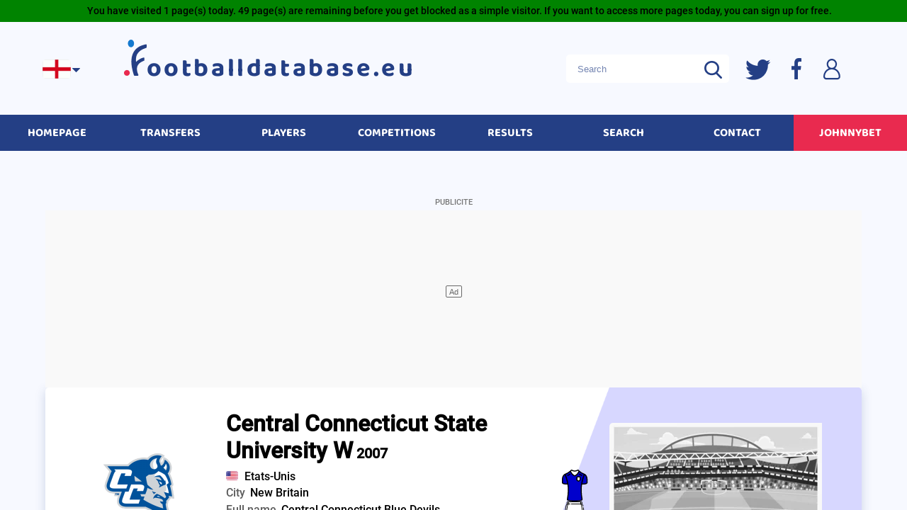

--- FILE ---
content_type: text/html; charset=UTF-8
request_url: https://www.footballdatabase.eu/en/club/team/39284-central_connecticut_state_university/2007
body_size: 4450
content:
<!doctype html>
<html>
<head>
<meta charset="utf-8">
<meta http-equiv="Content-Type" content="text/html; charset=utf-8" />
<meta content="width=device-width, minimum-scale=1, maximum-scale=1" name="viewport">
<meta name='dailymotion-domain-verification' content='dmdoyv0c3glkty6kn' />
<link type="text/css" href="/fonts.css?v=1.01" rel="stylesheet">
<link type="text/css" href="/v4.css?v=1.25" rel="stylesheet">
<link type="text/css" href="/responsive.css?v=1.67" rel="stylesheet">
<link rel="stylesheet" href="/css/nice-select.css">
<link rel="stylesheet" type="text/css" href="/print.css" media="print" />
<link rel="apple-touch-icon" sizes="180x180" href="/apple-touch-icon.png">
<link rel="icon" type="image/png" sizes="32x32" href="/favicon-32x32.png">
<link rel="icon" type="image/png" sizes="16x16" href="/favicon-16x16.png">
<link rel="manifest" href="/site.webmanifest">
<link rel="mask-icon" href="/safari-pinned-tab.svg" color="#5bbad5">
<meta name="msapplication-TileColor" content="#da532c">
<meta name="theme-color" content="#ffffff">
<script src="/jquery.js" type="text/javascript" charset="utf-8"></script>
<script type="text/javascript" src="/javascript.js?v=1.56"></script>
<!--<script src="/js/flux.min.js" type="text/javascript" charset="utf-8"></script>-->
<script src="/js/canvas.min.js" type="text/javascript" charset="utf-8"></script>
<script src="/js/dygraphs.js" type="text/javascript" charset="utf-8"></script>
<script src="/jquery-ui.min.js"></script>
<script src="/js/jquery-ui.touch-punch.js"></script>
<script src="/js/moment.min.js"></script>
<script src="/js/moment-timezone.min.js"></script>
<script src="/js/moment-timezone-with-data.min.js"></script>
<script src="https://www.google.com/recaptcha/enterprise.js?render=6Le_m7UqAAAAAAO8VKGB1Fjp8kUz-uSV29QU2Rmn"></script>
<script type="text/javascript">
var mytz=moment.tz.guess();
var maxsend=0;
</script><script type="text/javascript">/*function touchHandler(event)
{
    var touches = event.changedTouches,
        first = touches[0],
        type = "";
         switch(event.type)
    {
        case "touchstart": type = "mousedown"; break;
        case "touchmove":  type="mousemove"; break;        
        case "touchend":   type="mouseup"; break;
        default: return;
    }
 
    var simulatedEvent = document.createEvent("MouseEvent");
    simulatedEvent.initMouseEvent(type, true, true, window, 1, 
                              first.screenX, first.screenY, 
                              first.clientX, first.clientY, false, 
                              false, false, false, 0, null);
    first.target.dispatchEvent(simulatedEvent);
    event.preventDefault();
}
 
function inittouch() 
{
    document.addEventListener("touchstart", touchHandler, true);
    document.addEventListener("touchmove", touchHandler, true);
    document.addEventListener("touchend", touchHandler, true);
    document.addEventListener("touchcancel", touchHandler, true);    
} */</script>
<script src="/js/ddslick.js" type="text/javascript" charset="utf-8"></script>
<script type="text/javascript" src="/common_javascript.js?v=1.14"></script>
<script src="/js/jquery.nice-select.js"></script>
<!-- <script src="/js/pace.min.js"></script>
  <link href="/css/pace.css" rel="stylesheet" />-->

<!-- Global site tag (gtag.js) - Google Analytics -->
<script async src="https://www.googletagmanager.com/gtag/js?id=UA-1896429-1"></script>
<script src="https://accounts.google.com/gsi/client" async defer></script>
<script>
  window.dataLayer = window.dataLayer || [];
  function gtag(){dataLayer.push(arguments);}
  gtag('js', new Date());

  gtag('config', 'UA-1896429-1');
  gtag('set', {'user_id': '0'});
</script>

<!-- <link rel="stylesheet" href="https://cdnjs.cloudflare.com/ajax/libs/font-awesome/6.2.1/css/all.min.css" integrity="sha512-MV7K8+y+gLIBoVD59lQIYicR65iaqukzvf/nwasF0nqhPay5w/9lJmVM2hMDcnK1OnMGCdVK+iQrJ7lzPJQd1w==" crossorigin="anonymous" referrerpolicy="no-referrer" />-->
<!-- React for quizz --> 

<script>
    grecaptcha.ready(function() {
        grecaptcha.execute('6Le_m7UqAAAAAAO8VKGB1Fjp8kUz-uSV29QU2Rmn', {action: 'page_load'}).then(function(token) {
            // Envoi du token reCAPTCHA au serveur
            fetch('recaptcha_verify.php', {
                method: 'POST',
                headers: { 'Content-Type': 'application/json' },
                body: JSON.stringify({ 'g-recaptcha-response': token })
            })
            .then(response => response.json())
            .then(data => {
                if (data.success && data.score >= 0.5) {
                   console.log("Utilisateur humain détecté.");
                } else {
                    console.warn("Bot détecté, redirection...");
                    window.location.href = '/access_denied.php';  // Bloquer l'accès si le score est faible
                }
            });
        });
    });
</script>

</head><body class='main full'><header>
<meta name="publication-media-verification"content="a06992df4ff640d0b006bed82adade14">
	<div class='languages'><a class="select-languages" href='javascript:;' onclick="if (document.getElementById('languagelist').style.display=='none') showdiv('languagelist'); else hidediv('languagelist');"><img class='flag-icon' src='/images/drapeaux/angleterre.jpg'/></a>
<div id="languagelist" style='display:none'>
<form name="lg_change" action="/en/club/team/39284-central_connecticut_state_university/2007" id='lg_change' style="display:none" method="post">
<input type="hidden" name="newlg" value="" id='newlg' />
</form>
<span><a href='javascript:;' onclick="document.getElementById('newlg').value='fr';document.getElementById('lg_change').action=document.getElementById('lg'+document.getElementById('newlg').value).href;document.getElementById('lg_change').submit();" ><img class='flag-icon' src='/images/drapeaux/france.jpg'/></a></span><span><a href='javascript:;' onclick="document.getElementById('newlg').value='en';document.getElementById('lg_change').action=document.getElementById('lg'+document.getElementById('newlg').value).href;document.getElementById('lg_change').submit();" ><img class='flag-icon' src='/images/drapeaux/angleterre.jpg'/></a></span><span><a href='javascript:;' onclick="document.getElementById('newlg').value='es';document.getElementById('lg_change').action=document.getElementById('lg'+document.getElementById('newlg').value).href;document.getElementById('lg_change').submit();" ><img class='flag-icon' src='/images/drapeaux/espagne.jpg'/></a></span><span><a href='javascript:;' onclick="document.getElementById('newlg').value='id';document.getElementById('lg_change').action=document.getElementById('lg'+document.getElementById('newlg').value).href;document.getElementById('lg_change').submit();" ><img class='flag-icon' src='/images/drapeaux/indonesie.jpg'/></a></span><span><a href='javascript:;' onclick="document.getElementById('newlg').value='pl';document.getElementById('lg_change').action=document.getElementById('lg'+document.getElementById('newlg').value).href;document.getElementById('lg_change').submit();" ><img class='flag-icon' src='/images/drapeaux/pologne.jpg'/></a></span>
</div></div>
 <div class="logo"><!--logo-->
        <img class="img-logo" src="/images/base/logo-fbdb-small.png" alt="">
        <div class='h1'><a href="/en/"><span class="f">f</span>ootballdatabase.eu</a></div>
    </div>

<div class="search-media-login"><!--search+socialmedia+login-->
        <div class="searchbar">

<input class='input-searchbar' type="text" onKeyPress="return removespecialchars(this, event);" maxlength="50" name="q" placeholder="Search" />
<span class="search-icon"></span>

<script type="text/javascript">
$('.input-searchbar').keydown(function(event){
	if (event.which==13)
		{
		window.location="/en/search_result&q="+$(this).val();	
		}
	})
$('.search-icon').click(function(event){
		window.location="/en/search_result&q="+$(".input-searchbar").val();	

	})	
</script>
        </div>
        <span data-u="aHR0cHMlM0ElMkYlMkZ0d2l0dGVyLmNvbSUyRmZvb3RkYXRhYmFzZQ==" class="uobf twitter"></span>
        <span data-u="aHR0cHMlM0ElMkYlMkZ3d3cuZmFjZWJvb2suY29tJTJGcGFnZXMlMkZmb290YmFsbGRhdGFiYXNlJTJGMTc0NTU2NzY5Mzc0"  class="uobf facebook"></span>
        <div class='connect'>    <div class='login_form'>            <a class='connect' href="javascript:;" onClick="if (document.getElementById('login').style.display=='none') showdiv('login'); else hidediv('login');"><span class='slip'>Sign in</span></a>
    </div>

        <div id='login' class='window register' style='display:none'>
        <div class='close'><a href="javascript:;" onClick="hidediv('login');"></a></div>
        <div class='inside'>
            <div class='connect'>Sign in</div>
            <form name='login' method="post" action="/en/club/team/39284-central_connecticut_state_university/2007">

                <div><label for="login_email">Email address</label><input type="text" id='login_email' onKeyPress="return standardcharsonly(this, event);checksubmitlogin('login');" placeholder="Email address" name="login_email" /></div>
                <div><label for="login_password">password</label><input type="password" id="login_password" onKeyUp="checksubmitlogin('login')" placeholder="password" name="password" /></div>
                <div><a href='javascript:;' onClick="if (confirm('Are you sure you want to reset your password and receive a new one by email?')) fp_checkemail('login','f_pass_result',1);">Password forgotten?</a></div>
                <div class='keepsession'><span class='box' id='box_keepsession'><input type="checkbox" name="keepsession" value="1" id='keepsession'><label for='keepsession' onClick="dynamic_checkbox('keepsession');">Keep me logged in on this device</label></span></div>
                <div class='button'><input type="submit" disabled=true id='login_connect' value="Sign in" /></div>
                <div id="g_id_onload"
				data-client_id="505174506830-hmbhuv1gsg5t88b6dmvrkjgovv2sfe0l.apps.googleusercontent.com"
				data-context="signin"
				data-login_uri="https://accounts.google.com/o/oauth2/v2/auth?client_id=505174506830-hmbhuv1gsg5t88b6dmvrkjgovv2sfe0l.apps.googleusercontent.com&redirect_uri=https://test2.footballdatabase.eu/xml/google_auth.php&response_type=code&scope=openid%20email%20https://www.googleapis.com/auth/userinfo.profile&state="
				data-auto_select="true">
			</div>                
                <div class='newregister'><a class='registerlink' onClick="hidediv('login');showdiv('register');generate('register');">No account yet? Sign up for free</a></div>
                <div id='f_pass_result' class='dialog'></div>
            </form>
        </div>
    </div>

    <div id='register' class='window register' style="display:none">

    </div>

</div>
	<div class='cart' id='cart'></div>
    </div>
</header>

<script type="text/javascript">
document.addEventListener("DOMContentLoaded", function(event) {
	var classname = document.getElementsByClassName("uobf");
	for (var i = 0; i < classname.length; i++) {
		//click gauche
		classname[i].addEventListener('click', myFunction, false);
		//click droit
		classname[i].addEventListener('contextmenu', myRightFunction, false);
	}
});
//fonction du click gauche
var myFunction = function(event) {
	var attribute = this.getAttribute("data-u");
	var url = decodeURIComponent(window.atob(attribute));
	if (url.indexOf('footballdatabase')<10) psh='_self'; else psh='_blank';             
			if(event.ctrlKey) {                   
				 var newWindow = window.open(url, psh);                    
				 newWindow.focus();               
			} else {                    
				 var newWindow = window.open(url, psh);                    
			 newWindow.focus();       
			}
	};
//fonction du click droit
var myRightFunction = function(event) {
	var attribute = this.getAttribute("data-u");
	var url = decodeURIComponent(window.atob(attribute)); 
	if (url.indexOf('footballdatabase')<10) psh='_self'; else psh='_blank';                           
		if(event.ctrlKey) {                   
			 var newWindow = window.open(url, psh);                    
			 newWindow.focus();               
		} else {      
			 window.open(url, psh);	
			  newWindow.focus();       
		}
} 
</script>

<nav class="main_menu"><ul class='menu_pub'>
<li class='' style='width:12%'><a  href='/en/'><span>Homepage</span></a></li><li class='' style='width:12%'><a  href='/en/transfers'><span>Transfers</span></a></li><li class='' style='width:12%'><a  href='/en/players'><span>Players</span></a></li><li class='' style='width:12%'><a  href='/en/competitions'><span>Competitions</span></a><ul><li><a  href="/en/competition/overall/18267-euro/2024">Euro 2024</a></li><li><a  href="/en/competition/overall/22341-ligue_des_champions/2025-2026">Champions League</a></li><li><a  href="/en/competition/overall/22339-ligue_europa/2025-2026">Europa League</a></li><li><a  href="/en/competition/overall/22348-ligue_europa_conference/2025-2026">Europa Conference League</a></li><li><a  href="/en/competition/overall/22241-ligue_1_mcdonald_s/2025-2026">Ligue 1</a></li><li><a  href="/en/competition/overall/22323-premier_league/2025-2026">Premier League</a></li><li><a  href="/en/competition/overall/22357-la_liga_ea_sports/2025-2026">La Liga</a></li><li><a  href="/en/competition/overall/22317-serie_a_enilive/2025-2026">Serie A</a></li><li><a  href="/en/competition/overall/22249-bundesliga/2025-2026">Bundesliga</a></li><li><a  href="/en/competition/overall/12031-coupe_du_monde/2022">World Cup 2022</a></li></ul></li><li class='' style='width:12%'><a  href='/en/fixtures'><span>Results</span></a></li><li class='' style='width:12%'><a  href='/en/genie'><span>Search</span></a></li><li class='' style='width:12%'><a  href='/en/contact'><span>Contact</span></a></li><li class='special' style='width:12%'><a target="_blank" href='https://www.johnnybet.com'><span>JOHNNYBET</span></a></li></ul>
<div id='sidebarcreation'><a href="javascript:;" onClick="document.getElementById('sidebar').className='opening';document.getElementById('sidebarclosing').style.display='block'"></a>
</div>
<div id='sidebar'>
<li class=''><a  href='/en/'><span>Homepage</span></a></li><li class=''><a  href='/en/transfers'><span>Transfers</span></a></li><li class=''><a  href='/en/players'><span>Players</span></a></li><li class=''><a  href='/en/competitions'><span>Competitions</span></a><ul><li><a  href="/en/competition/overall/18267-euro/2024">Euro 2024</a></li><li><a  href="/en/competition/overall/22341-ligue_des_champions/2025-2026">Champions League</a></li><li><a  href="/en/competition/overall/22339-ligue_europa/2025-2026">Europa League</a></li><li><a  href="/en/competition/overall/22348-ligue_europa_conference/2025-2026">Europa Conference League</a></li><li><a  href="/en/competition/overall/22241-ligue_1_mcdonald_s/2025-2026">Ligue 1</a></li><li><a  href="/en/competition/overall/22323-premier_league/2025-2026">Premier League</a></li><li><a  href="/en/competition/overall/22357-la_liga_ea_sports/2025-2026">La Liga</a></li><li><a  href="/en/competition/overall/22317-serie_a_enilive/2025-2026">Serie A</a></li><li><a  href="/en/competition/overall/22249-bundesliga/2025-2026">Bundesliga</a></li><li><a  href="/en/competition/overall/12031-coupe_du_monde/2022">World Cup 2022</a></li></ul></li><li class=''><a  href='/en/fixtures'><span>Results</span></a></li><li class=''><a  href='/en/genie'><span>Search</span></a></li><li class=''><a  href='/en/contact'><span>Contact</span></a></li><li class='special'><a target="_blank" href='https://www.johnnybet.com'><span>JOHNNYBET</span></a></li></div>
<div id='sidebarclosing' style='display:none;'><a href="javascript:;" onClick="document.getElementById('sidebar').className='';document.getElementById('sidebarclosing').style.display='none'"></a></div>
</nav>
<div class="clearmenu"></div>
Please wait few seconds.<meta http-equiv="refresh" content="1"><script defer src="https://static.cloudflareinsights.com/beacon.min.js/vcd15cbe7772f49c399c6a5babf22c1241717689176015" integrity="sha512-ZpsOmlRQV6y907TI0dKBHq9Md29nnaEIPlkf84rnaERnq6zvWvPUqr2ft8M1aS28oN72PdrCzSjY4U6VaAw1EQ==" data-cf-beacon='{"version":"2024.11.0","token":"23ffead4a23046a89f45ace0777f57b4","r":1,"server_timing":{"name":{"cfCacheStatus":true,"cfEdge":true,"cfExtPri":true,"cfL4":true,"cfOrigin":true,"cfSpeedBrain":true},"location_startswith":null}}' crossorigin="anonymous"></script>
</body></html>


--- FILE ---
content_type: text/html; charset=utf-8
request_url: https://www.google.com/recaptcha/enterprise/anchor?ar=1&k=6Le_m7UqAAAAAAO8VKGB1Fjp8kUz-uSV29QU2Rmn&co=aHR0cHM6Ly93d3cuZm9vdGJhbGxkYXRhYmFzZS5ldTo0NDM.&hl=en&v=N67nZn4AqZkNcbeMu4prBgzg&size=invisible&anchor-ms=20000&execute-ms=30000&cb=jvdvl2kefk3q
body_size: 48789
content:
<!DOCTYPE HTML><html dir="ltr" lang="en"><head><meta http-equiv="Content-Type" content="text/html; charset=UTF-8">
<meta http-equiv="X-UA-Compatible" content="IE=edge">
<title>reCAPTCHA</title>
<style type="text/css">
/* cyrillic-ext */
@font-face {
  font-family: 'Roboto';
  font-style: normal;
  font-weight: 400;
  font-stretch: 100%;
  src: url(//fonts.gstatic.com/s/roboto/v48/KFO7CnqEu92Fr1ME7kSn66aGLdTylUAMa3GUBHMdazTgWw.woff2) format('woff2');
  unicode-range: U+0460-052F, U+1C80-1C8A, U+20B4, U+2DE0-2DFF, U+A640-A69F, U+FE2E-FE2F;
}
/* cyrillic */
@font-face {
  font-family: 'Roboto';
  font-style: normal;
  font-weight: 400;
  font-stretch: 100%;
  src: url(//fonts.gstatic.com/s/roboto/v48/KFO7CnqEu92Fr1ME7kSn66aGLdTylUAMa3iUBHMdazTgWw.woff2) format('woff2');
  unicode-range: U+0301, U+0400-045F, U+0490-0491, U+04B0-04B1, U+2116;
}
/* greek-ext */
@font-face {
  font-family: 'Roboto';
  font-style: normal;
  font-weight: 400;
  font-stretch: 100%;
  src: url(//fonts.gstatic.com/s/roboto/v48/KFO7CnqEu92Fr1ME7kSn66aGLdTylUAMa3CUBHMdazTgWw.woff2) format('woff2');
  unicode-range: U+1F00-1FFF;
}
/* greek */
@font-face {
  font-family: 'Roboto';
  font-style: normal;
  font-weight: 400;
  font-stretch: 100%;
  src: url(//fonts.gstatic.com/s/roboto/v48/KFO7CnqEu92Fr1ME7kSn66aGLdTylUAMa3-UBHMdazTgWw.woff2) format('woff2');
  unicode-range: U+0370-0377, U+037A-037F, U+0384-038A, U+038C, U+038E-03A1, U+03A3-03FF;
}
/* math */
@font-face {
  font-family: 'Roboto';
  font-style: normal;
  font-weight: 400;
  font-stretch: 100%;
  src: url(//fonts.gstatic.com/s/roboto/v48/KFO7CnqEu92Fr1ME7kSn66aGLdTylUAMawCUBHMdazTgWw.woff2) format('woff2');
  unicode-range: U+0302-0303, U+0305, U+0307-0308, U+0310, U+0312, U+0315, U+031A, U+0326-0327, U+032C, U+032F-0330, U+0332-0333, U+0338, U+033A, U+0346, U+034D, U+0391-03A1, U+03A3-03A9, U+03B1-03C9, U+03D1, U+03D5-03D6, U+03F0-03F1, U+03F4-03F5, U+2016-2017, U+2034-2038, U+203C, U+2040, U+2043, U+2047, U+2050, U+2057, U+205F, U+2070-2071, U+2074-208E, U+2090-209C, U+20D0-20DC, U+20E1, U+20E5-20EF, U+2100-2112, U+2114-2115, U+2117-2121, U+2123-214F, U+2190, U+2192, U+2194-21AE, U+21B0-21E5, U+21F1-21F2, U+21F4-2211, U+2213-2214, U+2216-22FF, U+2308-230B, U+2310, U+2319, U+231C-2321, U+2336-237A, U+237C, U+2395, U+239B-23B7, U+23D0, U+23DC-23E1, U+2474-2475, U+25AF, U+25B3, U+25B7, U+25BD, U+25C1, U+25CA, U+25CC, U+25FB, U+266D-266F, U+27C0-27FF, U+2900-2AFF, U+2B0E-2B11, U+2B30-2B4C, U+2BFE, U+3030, U+FF5B, U+FF5D, U+1D400-1D7FF, U+1EE00-1EEFF;
}
/* symbols */
@font-face {
  font-family: 'Roboto';
  font-style: normal;
  font-weight: 400;
  font-stretch: 100%;
  src: url(//fonts.gstatic.com/s/roboto/v48/KFO7CnqEu92Fr1ME7kSn66aGLdTylUAMaxKUBHMdazTgWw.woff2) format('woff2');
  unicode-range: U+0001-000C, U+000E-001F, U+007F-009F, U+20DD-20E0, U+20E2-20E4, U+2150-218F, U+2190, U+2192, U+2194-2199, U+21AF, U+21E6-21F0, U+21F3, U+2218-2219, U+2299, U+22C4-22C6, U+2300-243F, U+2440-244A, U+2460-24FF, U+25A0-27BF, U+2800-28FF, U+2921-2922, U+2981, U+29BF, U+29EB, U+2B00-2BFF, U+4DC0-4DFF, U+FFF9-FFFB, U+10140-1018E, U+10190-1019C, U+101A0, U+101D0-101FD, U+102E0-102FB, U+10E60-10E7E, U+1D2C0-1D2D3, U+1D2E0-1D37F, U+1F000-1F0FF, U+1F100-1F1AD, U+1F1E6-1F1FF, U+1F30D-1F30F, U+1F315, U+1F31C, U+1F31E, U+1F320-1F32C, U+1F336, U+1F378, U+1F37D, U+1F382, U+1F393-1F39F, U+1F3A7-1F3A8, U+1F3AC-1F3AF, U+1F3C2, U+1F3C4-1F3C6, U+1F3CA-1F3CE, U+1F3D4-1F3E0, U+1F3ED, U+1F3F1-1F3F3, U+1F3F5-1F3F7, U+1F408, U+1F415, U+1F41F, U+1F426, U+1F43F, U+1F441-1F442, U+1F444, U+1F446-1F449, U+1F44C-1F44E, U+1F453, U+1F46A, U+1F47D, U+1F4A3, U+1F4B0, U+1F4B3, U+1F4B9, U+1F4BB, U+1F4BF, U+1F4C8-1F4CB, U+1F4D6, U+1F4DA, U+1F4DF, U+1F4E3-1F4E6, U+1F4EA-1F4ED, U+1F4F7, U+1F4F9-1F4FB, U+1F4FD-1F4FE, U+1F503, U+1F507-1F50B, U+1F50D, U+1F512-1F513, U+1F53E-1F54A, U+1F54F-1F5FA, U+1F610, U+1F650-1F67F, U+1F687, U+1F68D, U+1F691, U+1F694, U+1F698, U+1F6AD, U+1F6B2, U+1F6B9-1F6BA, U+1F6BC, U+1F6C6-1F6CF, U+1F6D3-1F6D7, U+1F6E0-1F6EA, U+1F6F0-1F6F3, U+1F6F7-1F6FC, U+1F700-1F7FF, U+1F800-1F80B, U+1F810-1F847, U+1F850-1F859, U+1F860-1F887, U+1F890-1F8AD, U+1F8B0-1F8BB, U+1F8C0-1F8C1, U+1F900-1F90B, U+1F93B, U+1F946, U+1F984, U+1F996, U+1F9E9, U+1FA00-1FA6F, U+1FA70-1FA7C, U+1FA80-1FA89, U+1FA8F-1FAC6, U+1FACE-1FADC, U+1FADF-1FAE9, U+1FAF0-1FAF8, U+1FB00-1FBFF;
}
/* vietnamese */
@font-face {
  font-family: 'Roboto';
  font-style: normal;
  font-weight: 400;
  font-stretch: 100%;
  src: url(//fonts.gstatic.com/s/roboto/v48/KFO7CnqEu92Fr1ME7kSn66aGLdTylUAMa3OUBHMdazTgWw.woff2) format('woff2');
  unicode-range: U+0102-0103, U+0110-0111, U+0128-0129, U+0168-0169, U+01A0-01A1, U+01AF-01B0, U+0300-0301, U+0303-0304, U+0308-0309, U+0323, U+0329, U+1EA0-1EF9, U+20AB;
}
/* latin-ext */
@font-face {
  font-family: 'Roboto';
  font-style: normal;
  font-weight: 400;
  font-stretch: 100%;
  src: url(//fonts.gstatic.com/s/roboto/v48/KFO7CnqEu92Fr1ME7kSn66aGLdTylUAMa3KUBHMdazTgWw.woff2) format('woff2');
  unicode-range: U+0100-02BA, U+02BD-02C5, U+02C7-02CC, U+02CE-02D7, U+02DD-02FF, U+0304, U+0308, U+0329, U+1D00-1DBF, U+1E00-1E9F, U+1EF2-1EFF, U+2020, U+20A0-20AB, U+20AD-20C0, U+2113, U+2C60-2C7F, U+A720-A7FF;
}
/* latin */
@font-face {
  font-family: 'Roboto';
  font-style: normal;
  font-weight: 400;
  font-stretch: 100%;
  src: url(//fonts.gstatic.com/s/roboto/v48/KFO7CnqEu92Fr1ME7kSn66aGLdTylUAMa3yUBHMdazQ.woff2) format('woff2');
  unicode-range: U+0000-00FF, U+0131, U+0152-0153, U+02BB-02BC, U+02C6, U+02DA, U+02DC, U+0304, U+0308, U+0329, U+2000-206F, U+20AC, U+2122, U+2191, U+2193, U+2212, U+2215, U+FEFF, U+FFFD;
}
/* cyrillic-ext */
@font-face {
  font-family: 'Roboto';
  font-style: normal;
  font-weight: 500;
  font-stretch: 100%;
  src: url(//fonts.gstatic.com/s/roboto/v48/KFO7CnqEu92Fr1ME7kSn66aGLdTylUAMa3GUBHMdazTgWw.woff2) format('woff2');
  unicode-range: U+0460-052F, U+1C80-1C8A, U+20B4, U+2DE0-2DFF, U+A640-A69F, U+FE2E-FE2F;
}
/* cyrillic */
@font-face {
  font-family: 'Roboto';
  font-style: normal;
  font-weight: 500;
  font-stretch: 100%;
  src: url(//fonts.gstatic.com/s/roboto/v48/KFO7CnqEu92Fr1ME7kSn66aGLdTylUAMa3iUBHMdazTgWw.woff2) format('woff2');
  unicode-range: U+0301, U+0400-045F, U+0490-0491, U+04B0-04B1, U+2116;
}
/* greek-ext */
@font-face {
  font-family: 'Roboto';
  font-style: normal;
  font-weight: 500;
  font-stretch: 100%;
  src: url(//fonts.gstatic.com/s/roboto/v48/KFO7CnqEu92Fr1ME7kSn66aGLdTylUAMa3CUBHMdazTgWw.woff2) format('woff2');
  unicode-range: U+1F00-1FFF;
}
/* greek */
@font-face {
  font-family: 'Roboto';
  font-style: normal;
  font-weight: 500;
  font-stretch: 100%;
  src: url(//fonts.gstatic.com/s/roboto/v48/KFO7CnqEu92Fr1ME7kSn66aGLdTylUAMa3-UBHMdazTgWw.woff2) format('woff2');
  unicode-range: U+0370-0377, U+037A-037F, U+0384-038A, U+038C, U+038E-03A1, U+03A3-03FF;
}
/* math */
@font-face {
  font-family: 'Roboto';
  font-style: normal;
  font-weight: 500;
  font-stretch: 100%;
  src: url(//fonts.gstatic.com/s/roboto/v48/KFO7CnqEu92Fr1ME7kSn66aGLdTylUAMawCUBHMdazTgWw.woff2) format('woff2');
  unicode-range: U+0302-0303, U+0305, U+0307-0308, U+0310, U+0312, U+0315, U+031A, U+0326-0327, U+032C, U+032F-0330, U+0332-0333, U+0338, U+033A, U+0346, U+034D, U+0391-03A1, U+03A3-03A9, U+03B1-03C9, U+03D1, U+03D5-03D6, U+03F0-03F1, U+03F4-03F5, U+2016-2017, U+2034-2038, U+203C, U+2040, U+2043, U+2047, U+2050, U+2057, U+205F, U+2070-2071, U+2074-208E, U+2090-209C, U+20D0-20DC, U+20E1, U+20E5-20EF, U+2100-2112, U+2114-2115, U+2117-2121, U+2123-214F, U+2190, U+2192, U+2194-21AE, U+21B0-21E5, U+21F1-21F2, U+21F4-2211, U+2213-2214, U+2216-22FF, U+2308-230B, U+2310, U+2319, U+231C-2321, U+2336-237A, U+237C, U+2395, U+239B-23B7, U+23D0, U+23DC-23E1, U+2474-2475, U+25AF, U+25B3, U+25B7, U+25BD, U+25C1, U+25CA, U+25CC, U+25FB, U+266D-266F, U+27C0-27FF, U+2900-2AFF, U+2B0E-2B11, U+2B30-2B4C, U+2BFE, U+3030, U+FF5B, U+FF5D, U+1D400-1D7FF, U+1EE00-1EEFF;
}
/* symbols */
@font-face {
  font-family: 'Roboto';
  font-style: normal;
  font-weight: 500;
  font-stretch: 100%;
  src: url(//fonts.gstatic.com/s/roboto/v48/KFO7CnqEu92Fr1ME7kSn66aGLdTylUAMaxKUBHMdazTgWw.woff2) format('woff2');
  unicode-range: U+0001-000C, U+000E-001F, U+007F-009F, U+20DD-20E0, U+20E2-20E4, U+2150-218F, U+2190, U+2192, U+2194-2199, U+21AF, U+21E6-21F0, U+21F3, U+2218-2219, U+2299, U+22C4-22C6, U+2300-243F, U+2440-244A, U+2460-24FF, U+25A0-27BF, U+2800-28FF, U+2921-2922, U+2981, U+29BF, U+29EB, U+2B00-2BFF, U+4DC0-4DFF, U+FFF9-FFFB, U+10140-1018E, U+10190-1019C, U+101A0, U+101D0-101FD, U+102E0-102FB, U+10E60-10E7E, U+1D2C0-1D2D3, U+1D2E0-1D37F, U+1F000-1F0FF, U+1F100-1F1AD, U+1F1E6-1F1FF, U+1F30D-1F30F, U+1F315, U+1F31C, U+1F31E, U+1F320-1F32C, U+1F336, U+1F378, U+1F37D, U+1F382, U+1F393-1F39F, U+1F3A7-1F3A8, U+1F3AC-1F3AF, U+1F3C2, U+1F3C4-1F3C6, U+1F3CA-1F3CE, U+1F3D4-1F3E0, U+1F3ED, U+1F3F1-1F3F3, U+1F3F5-1F3F7, U+1F408, U+1F415, U+1F41F, U+1F426, U+1F43F, U+1F441-1F442, U+1F444, U+1F446-1F449, U+1F44C-1F44E, U+1F453, U+1F46A, U+1F47D, U+1F4A3, U+1F4B0, U+1F4B3, U+1F4B9, U+1F4BB, U+1F4BF, U+1F4C8-1F4CB, U+1F4D6, U+1F4DA, U+1F4DF, U+1F4E3-1F4E6, U+1F4EA-1F4ED, U+1F4F7, U+1F4F9-1F4FB, U+1F4FD-1F4FE, U+1F503, U+1F507-1F50B, U+1F50D, U+1F512-1F513, U+1F53E-1F54A, U+1F54F-1F5FA, U+1F610, U+1F650-1F67F, U+1F687, U+1F68D, U+1F691, U+1F694, U+1F698, U+1F6AD, U+1F6B2, U+1F6B9-1F6BA, U+1F6BC, U+1F6C6-1F6CF, U+1F6D3-1F6D7, U+1F6E0-1F6EA, U+1F6F0-1F6F3, U+1F6F7-1F6FC, U+1F700-1F7FF, U+1F800-1F80B, U+1F810-1F847, U+1F850-1F859, U+1F860-1F887, U+1F890-1F8AD, U+1F8B0-1F8BB, U+1F8C0-1F8C1, U+1F900-1F90B, U+1F93B, U+1F946, U+1F984, U+1F996, U+1F9E9, U+1FA00-1FA6F, U+1FA70-1FA7C, U+1FA80-1FA89, U+1FA8F-1FAC6, U+1FACE-1FADC, U+1FADF-1FAE9, U+1FAF0-1FAF8, U+1FB00-1FBFF;
}
/* vietnamese */
@font-face {
  font-family: 'Roboto';
  font-style: normal;
  font-weight: 500;
  font-stretch: 100%;
  src: url(//fonts.gstatic.com/s/roboto/v48/KFO7CnqEu92Fr1ME7kSn66aGLdTylUAMa3OUBHMdazTgWw.woff2) format('woff2');
  unicode-range: U+0102-0103, U+0110-0111, U+0128-0129, U+0168-0169, U+01A0-01A1, U+01AF-01B0, U+0300-0301, U+0303-0304, U+0308-0309, U+0323, U+0329, U+1EA0-1EF9, U+20AB;
}
/* latin-ext */
@font-face {
  font-family: 'Roboto';
  font-style: normal;
  font-weight: 500;
  font-stretch: 100%;
  src: url(//fonts.gstatic.com/s/roboto/v48/KFO7CnqEu92Fr1ME7kSn66aGLdTylUAMa3KUBHMdazTgWw.woff2) format('woff2');
  unicode-range: U+0100-02BA, U+02BD-02C5, U+02C7-02CC, U+02CE-02D7, U+02DD-02FF, U+0304, U+0308, U+0329, U+1D00-1DBF, U+1E00-1E9F, U+1EF2-1EFF, U+2020, U+20A0-20AB, U+20AD-20C0, U+2113, U+2C60-2C7F, U+A720-A7FF;
}
/* latin */
@font-face {
  font-family: 'Roboto';
  font-style: normal;
  font-weight: 500;
  font-stretch: 100%;
  src: url(//fonts.gstatic.com/s/roboto/v48/KFO7CnqEu92Fr1ME7kSn66aGLdTylUAMa3yUBHMdazQ.woff2) format('woff2');
  unicode-range: U+0000-00FF, U+0131, U+0152-0153, U+02BB-02BC, U+02C6, U+02DA, U+02DC, U+0304, U+0308, U+0329, U+2000-206F, U+20AC, U+2122, U+2191, U+2193, U+2212, U+2215, U+FEFF, U+FFFD;
}
/* cyrillic-ext */
@font-face {
  font-family: 'Roboto';
  font-style: normal;
  font-weight: 900;
  font-stretch: 100%;
  src: url(//fonts.gstatic.com/s/roboto/v48/KFO7CnqEu92Fr1ME7kSn66aGLdTylUAMa3GUBHMdazTgWw.woff2) format('woff2');
  unicode-range: U+0460-052F, U+1C80-1C8A, U+20B4, U+2DE0-2DFF, U+A640-A69F, U+FE2E-FE2F;
}
/* cyrillic */
@font-face {
  font-family: 'Roboto';
  font-style: normal;
  font-weight: 900;
  font-stretch: 100%;
  src: url(//fonts.gstatic.com/s/roboto/v48/KFO7CnqEu92Fr1ME7kSn66aGLdTylUAMa3iUBHMdazTgWw.woff2) format('woff2');
  unicode-range: U+0301, U+0400-045F, U+0490-0491, U+04B0-04B1, U+2116;
}
/* greek-ext */
@font-face {
  font-family: 'Roboto';
  font-style: normal;
  font-weight: 900;
  font-stretch: 100%;
  src: url(//fonts.gstatic.com/s/roboto/v48/KFO7CnqEu92Fr1ME7kSn66aGLdTylUAMa3CUBHMdazTgWw.woff2) format('woff2');
  unicode-range: U+1F00-1FFF;
}
/* greek */
@font-face {
  font-family: 'Roboto';
  font-style: normal;
  font-weight: 900;
  font-stretch: 100%;
  src: url(//fonts.gstatic.com/s/roboto/v48/KFO7CnqEu92Fr1ME7kSn66aGLdTylUAMa3-UBHMdazTgWw.woff2) format('woff2');
  unicode-range: U+0370-0377, U+037A-037F, U+0384-038A, U+038C, U+038E-03A1, U+03A3-03FF;
}
/* math */
@font-face {
  font-family: 'Roboto';
  font-style: normal;
  font-weight: 900;
  font-stretch: 100%;
  src: url(//fonts.gstatic.com/s/roboto/v48/KFO7CnqEu92Fr1ME7kSn66aGLdTylUAMawCUBHMdazTgWw.woff2) format('woff2');
  unicode-range: U+0302-0303, U+0305, U+0307-0308, U+0310, U+0312, U+0315, U+031A, U+0326-0327, U+032C, U+032F-0330, U+0332-0333, U+0338, U+033A, U+0346, U+034D, U+0391-03A1, U+03A3-03A9, U+03B1-03C9, U+03D1, U+03D5-03D6, U+03F0-03F1, U+03F4-03F5, U+2016-2017, U+2034-2038, U+203C, U+2040, U+2043, U+2047, U+2050, U+2057, U+205F, U+2070-2071, U+2074-208E, U+2090-209C, U+20D0-20DC, U+20E1, U+20E5-20EF, U+2100-2112, U+2114-2115, U+2117-2121, U+2123-214F, U+2190, U+2192, U+2194-21AE, U+21B0-21E5, U+21F1-21F2, U+21F4-2211, U+2213-2214, U+2216-22FF, U+2308-230B, U+2310, U+2319, U+231C-2321, U+2336-237A, U+237C, U+2395, U+239B-23B7, U+23D0, U+23DC-23E1, U+2474-2475, U+25AF, U+25B3, U+25B7, U+25BD, U+25C1, U+25CA, U+25CC, U+25FB, U+266D-266F, U+27C0-27FF, U+2900-2AFF, U+2B0E-2B11, U+2B30-2B4C, U+2BFE, U+3030, U+FF5B, U+FF5D, U+1D400-1D7FF, U+1EE00-1EEFF;
}
/* symbols */
@font-face {
  font-family: 'Roboto';
  font-style: normal;
  font-weight: 900;
  font-stretch: 100%;
  src: url(//fonts.gstatic.com/s/roboto/v48/KFO7CnqEu92Fr1ME7kSn66aGLdTylUAMaxKUBHMdazTgWw.woff2) format('woff2');
  unicode-range: U+0001-000C, U+000E-001F, U+007F-009F, U+20DD-20E0, U+20E2-20E4, U+2150-218F, U+2190, U+2192, U+2194-2199, U+21AF, U+21E6-21F0, U+21F3, U+2218-2219, U+2299, U+22C4-22C6, U+2300-243F, U+2440-244A, U+2460-24FF, U+25A0-27BF, U+2800-28FF, U+2921-2922, U+2981, U+29BF, U+29EB, U+2B00-2BFF, U+4DC0-4DFF, U+FFF9-FFFB, U+10140-1018E, U+10190-1019C, U+101A0, U+101D0-101FD, U+102E0-102FB, U+10E60-10E7E, U+1D2C0-1D2D3, U+1D2E0-1D37F, U+1F000-1F0FF, U+1F100-1F1AD, U+1F1E6-1F1FF, U+1F30D-1F30F, U+1F315, U+1F31C, U+1F31E, U+1F320-1F32C, U+1F336, U+1F378, U+1F37D, U+1F382, U+1F393-1F39F, U+1F3A7-1F3A8, U+1F3AC-1F3AF, U+1F3C2, U+1F3C4-1F3C6, U+1F3CA-1F3CE, U+1F3D4-1F3E0, U+1F3ED, U+1F3F1-1F3F3, U+1F3F5-1F3F7, U+1F408, U+1F415, U+1F41F, U+1F426, U+1F43F, U+1F441-1F442, U+1F444, U+1F446-1F449, U+1F44C-1F44E, U+1F453, U+1F46A, U+1F47D, U+1F4A3, U+1F4B0, U+1F4B3, U+1F4B9, U+1F4BB, U+1F4BF, U+1F4C8-1F4CB, U+1F4D6, U+1F4DA, U+1F4DF, U+1F4E3-1F4E6, U+1F4EA-1F4ED, U+1F4F7, U+1F4F9-1F4FB, U+1F4FD-1F4FE, U+1F503, U+1F507-1F50B, U+1F50D, U+1F512-1F513, U+1F53E-1F54A, U+1F54F-1F5FA, U+1F610, U+1F650-1F67F, U+1F687, U+1F68D, U+1F691, U+1F694, U+1F698, U+1F6AD, U+1F6B2, U+1F6B9-1F6BA, U+1F6BC, U+1F6C6-1F6CF, U+1F6D3-1F6D7, U+1F6E0-1F6EA, U+1F6F0-1F6F3, U+1F6F7-1F6FC, U+1F700-1F7FF, U+1F800-1F80B, U+1F810-1F847, U+1F850-1F859, U+1F860-1F887, U+1F890-1F8AD, U+1F8B0-1F8BB, U+1F8C0-1F8C1, U+1F900-1F90B, U+1F93B, U+1F946, U+1F984, U+1F996, U+1F9E9, U+1FA00-1FA6F, U+1FA70-1FA7C, U+1FA80-1FA89, U+1FA8F-1FAC6, U+1FACE-1FADC, U+1FADF-1FAE9, U+1FAF0-1FAF8, U+1FB00-1FBFF;
}
/* vietnamese */
@font-face {
  font-family: 'Roboto';
  font-style: normal;
  font-weight: 900;
  font-stretch: 100%;
  src: url(//fonts.gstatic.com/s/roboto/v48/KFO7CnqEu92Fr1ME7kSn66aGLdTylUAMa3OUBHMdazTgWw.woff2) format('woff2');
  unicode-range: U+0102-0103, U+0110-0111, U+0128-0129, U+0168-0169, U+01A0-01A1, U+01AF-01B0, U+0300-0301, U+0303-0304, U+0308-0309, U+0323, U+0329, U+1EA0-1EF9, U+20AB;
}
/* latin-ext */
@font-face {
  font-family: 'Roboto';
  font-style: normal;
  font-weight: 900;
  font-stretch: 100%;
  src: url(//fonts.gstatic.com/s/roboto/v48/KFO7CnqEu92Fr1ME7kSn66aGLdTylUAMa3KUBHMdazTgWw.woff2) format('woff2');
  unicode-range: U+0100-02BA, U+02BD-02C5, U+02C7-02CC, U+02CE-02D7, U+02DD-02FF, U+0304, U+0308, U+0329, U+1D00-1DBF, U+1E00-1E9F, U+1EF2-1EFF, U+2020, U+20A0-20AB, U+20AD-20C0, U+2113, U+2C60-2C7F, U+A720-A7FF;
}
/* latin */
@font-face {
  font-family: 'Roboto';
  font-style: normal;
  font-weight: 900;
  font-stretch: 100%;
  src: url(//fonts.gstatic.com/s/roboto/v48/KFO7CnqEu92Fr1ME7kSn66aGLdTylUAMa3yUBHMdazQ.woff2) format('woff2');
  unicode-range: U+0000-00FF, U+0131, U+0152-0153, U+02BB-02BC, U+02C6, U+02DA, U+02DC, U+0304, U+0308, U+0329, U+2000-206F, U+20AC, U+2122, U+2191, U+2193, U+2212, U+2215, U+FEFF, U+FFFD;
}

</style>
<link rel="stylesheet" type="text/css" href="https://www.gstatic.com/recaptcha/releases/N67nZn4AqZkNcbeMu4prBgzg/styles__ltr.css">
<script nonce="ZgsAZXDKs-HjCK_rMnrNNQ" type="text/javascript">window['__recaptcha_api'] = 'https://www.google.com/recaptcha/enterprise/';</script>
<script type="text/javascript" src="https://www.gstatic.com/recaptcha/releases/N67nZn4AqZkNcbeMu4prBgzg/recaptcha__en.js" nonce="ZgsAZXDKs-HjCK_rMnrNNQ">
      
    </script></head>
<body><div id="rc-anchor-alert" class="rc-anchor-alert"></div>
<input type="hidden" id="recaptcha-token" value="[base64]">
<script type="text/javascript" nonce="ZgsAZXDKs-HjCK_rMnrNNQ">
      recaptcha.anchor.Main.init("[\x22ainput\x22,[\x22bgdata\x22,\x22\x22,\[base64]/[base64]/[base64]/[base64]/[base64]/[base64]/YihPLDAsW0wsMzZdKTooTy5YLnB1c2goTy5aLnNsaWNlKCkpLE8uWls3Nl09dm9pZCAwLFUoNzYsTyxxKSl9LGM9ZnVuY3Rpb24oTyxxKXtxLlk9KChxLlk/[base64]/[base64]/Wi52KCk6Wi5OLHItWi5OKSxJPj4xNCk+MCxaKS5oJiYoWi5oXj0oWi5sKzE+PjIpKihJPDwyKSksWikubCsxPj4yIT0wfHxaLnUseCl8fHUpWi5pPTAsWi5OPXI7aWYoIXUpcmV0dXJuIGZhbHNlO2lmKFouRz5aLkgmJihaLkg9Wi5HKSxyLVouRjxaLkctKE8/MjU1OnE/NToyKSlyZXR1cm4gZmFsc2U7cmV0dXJuIShaLlU9KCgoTz1sKHE/[base64]/[base64]/[base64]/[base64]/[base64]\\u003d\x22,\[base64]\\u003d\\u003d\x22,\x22woXDm8Kjw6wLN2ldaGXCkMKCw6UAZ8O2J0PDtsKrUELCscO5w5lcVsKJJsKGY8KOK8KRwrRPwq7CkB4LwoNRw6vDkRtEwrzCvmw3wrrDolpAFsOfwrpQw6HDnnPCtl8fwrfCo8O/[base64]/DpzENw5HDssKHw5QZw4p6bXbCo8K7w73DmcOuWcOIMcOLwp5Bw682bQrDtMKXwo3ChhI+YXjCicOmTcKkw4t/wr/CqUN9DMOaNsKNfEPCv2YcHELDnk3Dr8OdwosDZMK/[base64]/YEA8UcK2wrLDoMOyw5kEAiU9wq1CXE3CsgTDusOYw5zCvcKzW8KYXBPDlE8twoorw4h0wpvCgzXDqMOhbxXDp1zDrsKxwpvDuhbDgH/CtsO4woFUKADCjn0swrh/[base64]/awlSwrPCuQjDr25vLMKTY8K/wqzCssK4w73Cm8OVa37DvsOnSX3DrhRdZmpuw7hbwpoSw6fCqcKPwofCmcKrwq8vTg7Dg1osw47CqcKyeRVDw6tiw5l8w5bCmsK4w5rCt8O6Yy1/[base64]/TcKdZcOJwpt/wq/CtcKCYcKzWsKTTcKpP1cnwpLCqcK0KxnDoB/[base64]/DvsKJwprDucO9w7U7NsOswqIXLsKRUcKCY8KMwo7DlSJIw75+Xm0TD14/RxvDjcKfBCLDlMOYT8OFw5jCuTzDusK7VBEPOsOKahMsZ8ODGR7DkiwnPcKXw4LCncKNHm7CtmvDhsORwqjCk8KJVMKIw7DCiCrCkMKPw6Fuwrc6MyXDpAk3wpZXwrFGGW5+wp7CkcKDKsOof3zDoWUIwq7DrMOHw7HDgk1qw7jDv8K7cMKoUAVbRznDr1UdS8KWwo/[base64]/DlV7DtRTCt8KqF3Azwpgvwq8Gw6HCv8ODRHxLw6nCqcKTw6HDr8KVwonDu8OBU2bCngcoAMK8wq/DjGpWwqgbbkPCkAtTw7vCn8KWbTfCpcKDacKDw6rDuzhLO8OowpLDujJia8KJw7oqw5cTw5/DhSXCtBglFsKCwrggw58mwrY1YMOqDDXDmcK0w7oaTsK3R8KsAm3DjsKyEjElwrk/w7vDqMK6QnHCscONbcK2fcK/[base64]/X8OqJsKawpo/wpPDhlYYw7XDh08qwpzDgl1HIz7Ckm7DsMKtw73DpcOdw6NsKgBRw6nCrsKdZcKGw5hFwrHCu8Ojw6DDqsKbOMOjw7vCj2c5w7EgchZvw4YIBsOcQxsOw7sLw73DrUcZwqfDmsKTRnUIYSnDrgrCvMOVw6/[base64]/[base64]/wpTChsKKDcOXw7w7w7fCmEskw6wCMsOhwqTCv8KvScOnSXTDgkwTagxQZA/CvjDCi8KYSFIdwpnDlFdxwqTCscOWw7XCuMOWI0/CoXTDogDDqnVNOsOaIBsvwrXCt8OwDcOaAGwOS8KGw5gaw5vCmcOieMKzKH3DrgjCv8K4HMOaKcKhw5A0w4TCtCx9QsOIw71Kwp43woICw4dew7JMwqTDhcKFBH3DhWVvQ3/[base64]/[base64]/w4oNwoFBVxFXP8Oww5AVQMKYVMK0UcOrTQjCvsOEw490w63DkMOAwrPDosOzU2TDt8KrM8OYCMKjAWPDtgjDnsOHw7HCl8Obw4s/wqDDl8O7w43CpMO5elpjGcOxwqdsw5DDhVY+fGnDn2YlZ8OEw47DlcOyw7I3SsK9HcOvYMK+w4zDpAhoCcOww5DCtnfDn8OUXAgvwq3CqzoyBsKoUlrCsMKbw68mwolHwr3DrBFrw4DDuMOowr7Dkjh0wrnDosO0KktIwo/Cn8KucMKRw5NMeWokw5QCwqDCiGxfwpbDmSV9J2HDrQfCuXjDicOQOMKvwoEcTHvCuCfCqVzCjSXDqnMAwoZzwr1Vw6fChg/DrhnCisOqQnvCjXfDrsKbIMKaC1tXG0DDuHc3woPCiMK7w73CtcOFwoTDsQHCrkfDoF3DjTHDo8KkesKmwocwwrtnaHhMwp3Cj0djw7gzGH5Iw5FLDcKQTznCvV5mwpsGXMKGOMKqwrg/w6HDhMO4Z8KrIMOeDX83w7DDl8KmWFtEAMKFwokwwqnDi3HDt2PDncK3wpMMWEYXQV4twpdCw6IgwrVswrhfblEAEkLCvykFwpptwrFlw5PCr8O5w4/DrCzClMK/EGLDgTfDncKgwqVmwosJGBfCrsKANyNQZERFLDDDgkFywrfDqsOXP8O4SMK7WgZ2w64NwrTDjMOxwplYNMOPwrRRIMOIwowcw6sufWwbwonDk8Ocwr/[base64]/[base64]/Cn8Oow7rChcKXwrvDrFrCmFRNG8OhwoVkSsKONlLCvGtQwq7CtsKSw5rDl8O+w6/DggbClQDDkcOkwp4qwq7CtsODSXhoPsKBwoTDqGjDjB7CtjvCscOyHQ9fFmFbTAliw5kXw5tzwrbDmMOswo1CwoHDjULDkSTCrgg2WMK8HkUMDcOKLsOuwobDtMK4KGlfw7jDusOJwoFFw6zDiMK/QX/DtsKzbxrDm2UUwo8wb8KVVUhAw7gDw5MqwrLDqS3Cq1J3w67Di8Khw5RuesKcwo7DlcKQwr3CpHzChwINVQbCpMOibSo2wqMFwqh4w6/[base64]/CiMOhNcOhw77Cj8ORRRXDuQLDn8OrwrR2TQ0ew6ARwqFww5TCgkbDtwkLOMODawJBwrLCjR/Ch8OuN8KNSMOqPMKew5TCicKMw5RlE3Nbw4zDqMOIw4fDnMKgw6YMc8KRE8O9wqxkw4fDtWXCu8OZw6PCnUbCqnVSMgXDmcKIw48rw6LCmV/[base64]/CicK3w4oLSMONH8O+f8O9Djxna8Ozw4bCj0wbbsOeC1g1XAbCsGnDrMKxGF5Fw5jDiXpUwr9WOArDmwhowpfDhSLCoU0iSnpIw77Cn2p0EMOKw6dTwpLDtCMZw7jCqA9zNcO0XcKNH8OGCsOESl/DojRhw7bCmTnDoTRrQsKhw6wHwo3DqMOsWcOTDmPDscO2MMOtUcK4wqfDjcKvMxhjWMOfw7bCkHzCv1cKwpARS8KvwoDCqsO3LA0dVcOYw6bDrFMVXcKvw73CvF3DqsO/[base64]/PMKzw6XDtXwLw5kgw6DDh8KOSsKnw5pxw5/[base64]/NsKjKx4DXifDhk/DsMKiw5l2NljDoGU0XQZADghEBcK9wobCucO4CMOyakYpVWnCk8O3TMOLEcOfw6QfQMKvw7RvB8O9wpIqEFgXKk9ZbTkwFcO5P2vDrBzCtypNw5F9wqDDl8O5Dm1uwodIYMOsw7nCr8KwwqjCh8KAw5XCi8OFGsOYwo8NwrbDtGTDhsK9bcOyG8OHSQbDlFd/[base64]/DqBZMNDJSw5rDnVHDiz4rI2U8LMOWXMKERFjDosOHNEcFXQzCj1rDnsObwrkgwqrDlcOmwq4Nw7Rqw6/[base64]/CosOkBSPCp3hPY8KNZwbDuRYWE3ZWK8OkfB85QVLCk0nDsVHDuMKtw6HDj8OUTcOsF1nDhMKDahVWMcK/w7R1HgfDmUNFEMKSw77Ci8OuT8KSwobClFDDkcOGw4YywqLDiSrDvcO3w6lmwos2w5zDjsOoG8OTw4Jxwo7Cjw3Drjg7w4zCginDpxrDqMOwU8OsSsOLW3h8wp8RwqEWw4zCqxZeZRE+woBWKMOzDmMbwq/Cl0suPAfCmcOAbMKkwpVgw7rCrcO7c8OXw4bDqMOJQFDChsORQsOuw5vCrS9uw4ppw4jDjMOvO1wZwq/CvmY0w4TCmn3CqVJ6Q0zCvcKkw4jCnQ9Qw67DtMKfCG1lw6jCtipwwpLDomYOw5DDhMKGScOCwpd/w4crAsOXFEvCr8KRQcO9ORzDgUAQBH92IXDDvUtgQXXDrsOfFmM8w5lkw6MKA3EsN8ODwo/[base64]/CsMOXWxbDr0JVKw7ChMK+YwIJXC/DjMO1bRFFacOzw7NIH8Omw7fCgBDDtxJVw5NHF09Lw7MbQl3Dr3/[base64]/wq/DjsOXwpYiw6sVw5rDjFXCuRU/[base64]/DucKLwpkww7ULwp/[base64]/[base64]/[base64]/CnsOmw4rCoUfCrsO1dMODwqgYwokAa8O9wrhkwrjCmsKOM8KVw7R8w6tXQ8O2Y8OIwqk2cMKDfsO3w4pNwrctDxx/Vk8uRsKOwo/CiDXCqmEdVk7DkcK6wrnDpcOFwovDm8KxDyIGw486IsO7Bl7Do8OBw49Vw7DCosOkAMOUwrLCq2U/wqjCj8O2w6lLDT5PwojDisKSd1tjb0zDvMO2wpLDqzhyMsKXwpPDgMO7wqrChcK8KC7DmU3DnMO5CMOZw4hge0sfYgvDgxl5wqnDtykjasOQw4/CnsKLWngXwpYiw5zDi3/CojQewrcJHcOjDEgiwpPDmELDji5oWTvCvzRrDsKqDMKHw4HDnU0Cw79/[base64]/wolad3BFTMK1w5LCo8OrQcOzMElXKMOSw712w7LDtUBgwqvDncOVwpciwp1Fw5/[base64]/[base64]/DqMKRw7A8w65twr8rdMO0UcOhw6DDrsOMwoUcAcKvw5BAwr7CiMOCFMOEwoIVwpI+SE9sPH8rwpvCs8KuW8K8woUUwqXDoMKeRsOSw5TCkB7CninDtxwxwo81AsOUwqPDoMKEw4LDtxzDvz0gHMO0TBhEw5DDlMKxZsKfw7d6w711wq3Ch3/Dv8OxIsOISwdqw7VJw6MaFGo+wqslw5jCsRgvw7ZTfMOCwobDu8O7wpBORsOhTQZ+woIlecOow6bDoTnDmycICAFMwpokwrLDpMKrw7/DmMKSw6PCjsKge8OswrrDg1wQY8KBTsKkw6R5w4nDpcORTWTDr8OiPhrDqcOteMOBIxhzw5vCug7Cs1/DscKpw5XDr8OmVXh8fcOJwqRmGkdcwqLCtB4zdcOMw5rCn8KsAW7CthlLfDDCqijDh8Khwo7CkQDCp8KPw6/CgnDCjznDjngsRsOaC20nBnXDjSV/fnEBwpXCiMO5D0RpfyLCisOkw50pHQ4+QRvClsOpwobDpsKFw7HCgjHCrcOgw6nClgd4wr/[base64]/Cqg0VwoPCtcO3w6dvw5dQw6hiFcKEwpV8w6jDlT/[base64]/wpRUwo7DkFsNw4DCsXfDlmDCiMKwTELDokDDrR88UjfDs8KyRm5qw6bDoHbDihLCv3kxw4XCksO4wqnDmz5Xw5Qwa8OmNsOww5PCrMO3ScK6a8OXwpXCrsKdcsOkB8OoOsOxwonCqMOEw58qwqfDuz0hw45vwqNew44kwpLChDTDiB/CiMOkwpzCmSU/wqnDv8KuZHA8w5bDvWjCmArDllzDqkF4wowKw4UYw7MhCXR3BXomIMO0N8OOwokOw6HDt1x2MAoDw53CuMOQZcOFHG0fwqbDr8K/w43DgMO/wqtuw7vDtcODOsKhwqLCjsOIbksGw7rCjWDCth7Cv2nClUPCrFPCoVgaG0kDwo9bwr7Dk1Z4wonCuMOsw57DhcOnwrgQwqwUR8K6wpxscQAsw7l/McOqwqd5wokvBGI4w5MHYQPCi8OlJS15wqLDpwnDs8Kcwo3CvcOrwr7DncO/[base64]/[base64]/DpsKOHnDCvgYqwpzCi8OGw75QVGDCgWgEw5V/wqfDnH5kGMO2YRHDucK5wqJieSVwcMKPwr4Bw5HClcO7woohw5vDoQU2w4xUCsOtVsOcwrpPwrjChsOaw5vCmkJTej3DjFQuNsOQw4PCvn4vK8K/EcOpw7jDnHx2GFjClcO/HgzCuRIfK8O6w7vDjcKxfW/DnD7ClMKqD8KuBTvCp8KYN8OfwqLCoT9YwobDvsOPO8KMPMOPwoLCvXcMf03DuzvChStyw40Bw5/Cl8KQJMKqOMKHwplHfk5Ywq7CrMKUw4HCvsOjwrQmGTJ9KsOBAcOtwrtyUQxMwq9mwqLDh8OEw4kDwqfDqwhQwoHColo2w5rDt8OUWkXDkMOwwpoTw7/DugLColHDv8Kgw6VEwrvCjVnDt8OSw5QSUMOUCizDmcKbw7xpL8KBI8O4woFew458BMOYwqtiw58cChvCrjkVwpp0ZBjDnRF0Cx3CgQ3DgUsIwoxZw47DnEBnacO3WMOiAhfCo8K3wofCg09nwrjDlcOrBMO2JcKbJ0A4wrDCvcKOE8Kgw48Lwrc8wqPDkz/[base64]/LMO9w7XDs8O9acOgw7LDonnDlxYZe8OTdglfdsK8UcKGwrorw5Ezwp3CvsK7w57Ci2w+w6zCpVV9bMOFwqMkL8K6JAQDccOMw7nCksOEw6LDvVLCvcKowpvDl3XDvl/[base64]/w7kowrcIwp3ChFvCuMK4O0/Dl8K8wo1hw4MAE8OywoHClWVoF8Kwwr1aKF/CghJ6w6/DtiHDqMKvG8KVFsKmJsOOw5AQwqjCl8OLDsOywqHCs8OlVFZzwrYswrvCg8O9F8OtwoNFwqPDm8OKwp0IRhvCsMOTecOaOMObRkZ9w5Fbey47wpnDv8KHwol4SsKIM8OPJsKJwoLDo2jCuRN7w4LDmMOZw73DlAHCqkcCw7coajbCoSEpQMOTw70Pw5XDgcK/PQAMF8KXAMO0w4TChsKlw6jCrMO1MSbDtcOnf8KjwrPDmhPCoMOxIUlTwoANwpHDtMKjw69zU8KzbmfDlcK7w4/CsnbDg8OUf8O+wq9ddS0OCwxYCjJ/wpbDscKpU3ZPw6LDlxIuwoViYsKZw5/[base64]/[base64]/CvU7CpMK8wpU/ScOqFsKYwpkLBsK+aMOSwpPDnTMYwoUeZTXDs8K4fcObMMOZwrFVw5XDucOkBzRrVcK8CcOrVsKOJg5ZPMKxw6bCjx3DpMK7wrJxM8KBPhoaM8OGwp/[base64]/[base64]/[base64]/ChGwwIWZXdsKdSxd0wr3DkXjCngphScK8W8K/cSLChEvDlMORw7vCgsOhw4IrIlzCkh52woNHbx0IIcKqX0ZGJHjCvhd5bWFFflVDRWwvbDLDqRNWQsO2w7oJw4/CucOqU8O3w6IHwrtlW1/DjcOGwrdYRlLCkBY0wrnDq8KSHsKKwpV2BMKswpzDv8O2w6XDkD7CgMOYwpxScU3Du8KUccKqNMKjfw1wOhpKXRvCuMKTw4XCpArDtsKPwrZ1f8OBwq9BGcKbYcODFMKmIQ/DkCTDrsOvHynDlcOwBUw0CcKpOBkYTcKpNXnDucOpw4gMw7bCk8K0wroCwr0jwpTDhF7Dg3nDt8KLPsKrKxLChsKPV3PCuMKoMMO1w6glw6Vjd24Cw7kmZA3CjcK4wonCvgIZwrJAZ8KcIMKPBsKewp83LVF9w5/DisKNBsKNw4nCrsOFZ2BTb8Kuw4TDo8KOwq7CgcKoDF/CtMO3w7PCtwnCo3TDmQsQCTvDqcOPwpQPPcK7w796FsONXsOuw644T2bCjAXCkB/CmWDDhsKFNAjDhFoUwqzCswfCrcOVFy1uw5bCo8K7w70pw7AoJ357VRFUc8KIw71vwqolw6TDu3JZw6YPwqhsw50Vw5DCkcKjAcOSR09FB8O0w4J/NMOiw4XDp8KGw5VwAcOsw5BSBHJWDMOgR2HChsKZwq53w7R7w5LCp8OLJMKZKnnDn8Ojwp4OH8OOfgB5NsKTZA0uGmNDbcKFQlzChkHCuQEoEgHCsjUow6lbw5Mlw4TCm8O2worDusO9PcK/NFfCqGHDui53F8KWfcO4VTcPw4TDnQBgJcK6wo5vwp4Swq96w60Ow5/DhMKcd8KVWcKhZFYpw7c7w58KwqfDjV4uMU3DmGc/MmxJw5xOEBNzw5VYeBDDqMKIExkjIU0rw5nCkB1VXMKzw6oTw7rCk8OyCxNUw47DkjJew7UiRFfCpVFwHsOfw4xlw4rCmcOXbMOMOA/DgHlQwpnCs8KfbXFRw6HDmGhNw6jCikPCrcK+wpgRAcKtwq9AW8OWM0rDiD9Xw4ZXwqQRwrzClD/[base64]/DnT7DhxpXesO5Ol/CsxPDixPCocKpw60Vw6/DgsO4FhrCswtaw5QfTsOAAhLDhiAoXmLCi8KqRXBnwqlww7d2wqgLwpMwTsK3OsOvw4AGwow3LcK2bsO5wqgUw5nDl1dAwox/wrjDtcKdw6DCsj9rwpfCp8OJcsKYw5rDusOOwrMlFxIrDMKIR8O9GCU1wqYgV8Okwo/DuT4eJznCh8O5wqF6M8KKY17Dq8KnI0V0woFYw4fDkVLCtVdJEEXCpcKIE8KowqNcdDp2NToAUMO3w6xrZ8KGEcKPXWFPwq/DjsKVwoojFmfCljvCusKyOh1QWcKqDyjCkibCg0xedBI4w5jCqMKhwpPCvX3Dh8Oowo0xGsK+w6XCknfClMKXX8KYw48HO8Kkwr/DpnXDlR3CicOuwqPCgR/Cs8KjQsO8w4rCqG4wK8Kvwpt9dcOdXz9aUMK4w650woxvw4vDrlYLwrXDnXBjSXc2IsK0CHYeFVzDmF1QSBZTO3Q0TxPDoB/DsyfCgzbCiMKeND3DiyPDq1ZBw4zDvwwgwoJ1w6DDnnDCqXM7Uh3Crn8fwoHDuE/Dk8OjWGfDiGtAwodcNnbCncKww6gNw5rCvxMYBQUfwpQwX8OzInzCqcOww7s2dMKHI8K4w5Ygwoh9wo97w4XCgMKoUT/[base64]/Do8Ojwq/CqcOIPsKNYmgELSHCicOAw4XDrz5xVB56MsOMZzBjwq3DlRLCg8OSworDi8K7w7/[base64]/DgyfCnMKRZDvDlcKZwrrClMKEPcOKw6TDrsO3w47CvFLCkEcXwoDCtsO0wqMmwqUcwqzCqcKEw5YRf8KALMOcacKww5XDp1cYaksHw4/CjA80wpbCiMOHw5hkb8OQw71ow6LCvsKdwplKwqEXNzR4K8KVw4tCwr55bArDkcKhCSM9w7k8VVTCs8Otw4lKL8KrwqPDhEk2wpNiwrbCqU3DrWc9w7PDnQAUHG5XL0o/UcOQwqYpwpIRQMKuwrUjwoBdIybCnMKjwodYw5x/UMKvw4LDhTpRwrjDuWTCniJOClsTw7kSaMKwAcKyw4tYwqwzB8K6wq/CiW/ChW7Cr8Ksw73DoMO/[base64]/[base64]/Cuw1dwqBzdlPDiFlMUVvCrcKew6Ecwo0JUcK/asKpw77Cj8K1MVzCu8OsdMOZcgI2KsOtRAxyRMO2w4Upw7nDlAzDlTPCpBlhFXUKd8Khw4/DsMKSTnbDlsKMNcO0OcO+wp7DmTpzcC9BwonDuMOewpVnw7XDkEjCkCnDhFgFwpjCu3rChgHChkdYw40/DUx0wojDrCTCpcOVw7zCtnDDiMOSFcORHMK7w5YNTG8nw4V2wq0gaQrDoWnCoXrDvBHDoQPCjsK2AsOGw7A0wrbDuk7Cm8OjwpcuwpbDoMOZUyFINMKaOcKuwrRewp0Bw7NlMRDDrQ/Dj8O9UBnCusOlYlRAw7hjccOqw6Unw41tdUsOwpvDnhHDoh/DosObBMOXGGbDhixeccKow5nDvMOVwoTClzNoBADDim/ClcOgw47Djz3CphzCjcKDdivDpXTCl3DDrDzCimLDr8Kdw7Q2UMKmWVHCsnUzLCfChsKOw6UAwrFpTcKpwo1AwrDClsO2w68Xwo/DpMKBw5LCtkLCmTsmwrnCmXLCtxEFTFpqU3cLwpVAXMO7wqQrwrhowp7DqVfDqXZ5ESd/w4nCrcO2JAkEwpTDp8Kxw6DCpcOAZRzCvcKBRG/[base64]/CvkzDiRzDq8OvFMKDA3F6KsKpw6fDtMKywrkHw6vDj8OnfsOsw5B1wogzLBHDqcKFwotiTQswwrlUGUXCriTCr1rCqQt1wqcKUMKWw77Dty5Ww7xyL3bCsi/Cv8KBQEQiw7lQF8KFwqlpQ8Kxw4FPAgjCgBfDpBJZw6zDk8K9w6k+woUtKAbDqsOSw5/DvS85worCkn3DosOgP1pbw557csO3w65vKcKSacKqBcKywrfCv8K+wqwOIsKrw6orEUbCqCIJClTDvwdAasKlGMO/Ky4vwopewojDrsOUZMO3w5DDs8O3VsO3aMKoWcK5wrHDq0PDpAUTYkh+wqTCisKyMMKiw6vCgMKPGgEAV3tjIsOKY3zDn8O6cTnDgHF2WcObwq/DjMKKwr1te8KnUMKHwotKwq8NSy3DucOzw5TCuMOvUzQQwqkwwprCo8OHdMK4JcK2ZMKJOMKEJV0OwrVuBXk3VQnClF5ew43DqD5Aw79tFWdzbMOAJsKzwowzC8KQWwQxwpcwasOPwocSQMOTw7t3w5kCVyjDisOww5x+bMK8w6RaHsOffz/DgBbCqDbCiwzCgyzCn3lUcsO6QMO1w40Dezc+EMKYwqnCtyoubMKyw6JKIsKJLcOXwrYBwqIvwog+w4fDgWbCjsORRMKCP8OYGAXDtMKLwrZ9O2jDkV5dw4pXwpfDkik/w40cR0diaFzDjQw6GcOJCMKxw7dob8K9w6bCgsOkwoknGyrDvMKcw5jDscKRW8KOKSVMEm8FwoQHw4Uvw4U4wpDDhQbChMK/w7s3wrRQB8OUZQfCvyZaw67Cg8O5wrHCiC/ChV0RcMK3XMKJJcO+SsOFP0jCnVYnZAUeZjvDoxVXwqTCqMOGe8Khw6oEbMONKMKEF8OAVlpdHCFNPHLDpng1w6NHwr7DugZ/ccKoworDoMOlK8Orw5R1CRIrO8Ojw4zCqkvDmG3CgsOkRhBHwrQCw4U0XcK8KW3CgMONwq3DgnTCoRlfwpbDvRrDqSjCnUZWwo/DmsK7woUWw6RQVMKpN37DqcKtMMO1wrXDjzUFwp3DjsKMDhEyA8OsHEwJTsOfRzfDm8KOw7XDsjhXbgtdw7fCkMOswpdew7fDjAnCnHNGwq/CuAF9w6s7CCN2d1XCrcOsw6HClcKSwqECGA3DtD5QwrRHNsKnVcKgwrrCtAIhYhrCtj3DligkwrorwrjCsnhIWGF3DcKmw6xZw6ZiwqQ5w7rDnQLDvjvDgsKzw7zDhhIkNcKKwqvDm0o4RsKhw7/DssKxw5bDrkHCp2UCTcO7IMKBAMKhw4TDvMKTCQdWwrrCocOhYG42N8KePSbCpzsRwpx8AkpoWcKycRzDiR7CtMOkDcKGby7ChgELccKEJMKuw7PClVZNUcOkwp7Ck8KIw5LDvBkEw51QKsOuw7s5G0vDlgNzL2xZw5kxwoQGOsOpNSNofsK0c2rDvlY/OsOXw7M3w5vCusOCc8OWw6HDv8K4wr0ZEC/CosK2w7/CpTDDp3cWwoY3w6hxw5rDnXfCqsO8JMKJw7VbOsKqbcKowodfHcKMw5dCwq3DsMOjw43DrB3Cnwc9a8Kiw41nKAjCqcOKE8Orc8KfXhMTcgzCi8OBCiQpZsKJQMO0wp4tFlLDjiYxMBovwrZ7wrxgUcO9ZMKVw67DigbDm2l7binDhBbDucOhX8KKYAMWw6cnYw/ChE5uw5gjw6nDssOoPx3DrlfDocKiFcKLRsOVwr8Vd8OYesKNTW3CuS9LKMOHw5XCuSsJw5fDn8KLdMKqcsK6HzVzwoZuw4Vdw7YCcBcFJhPCpSTDj8OPIgtGw4rCk8O9w7PCkhRYwpMswqPCqk/Dl2Miw5rCqsOTIsK6CcKzw4c3K8KzwoBOwrvDt8KXRCI1Q8OuMMK2w4XDrnwYw59uwrLCizTDkXRwVcKowqAwwo81GUPDtMO5dV/DtGZKS8KAEmbCunPCsz/DuxNXfsKgMcKzw7vDlMKRw6/[base64]/DjzbDm8OLf8KDexPDgMKASMK9w7IIQDMEJkJxWsOvW2DCusOBcMKvw4XDhcOqDcO/[base64]/CoiJDXBXDvlPDmcK/c8KTKWUSQyrCpsK4woHCtAnCoRQJwrXCowXCmsK/w4LDlcO+BcKCwpjDpsK8RyE1O8K4w7HDt1svwq/Do1jCscOmAXbDkH5uf3AwwoHClVbCncK3wpjCiHNxwogvw553wrQZRHrDlC/[base64]/ChcKywrDDkjs3KsOMIXrCr0fClA/CmHrCuXo3wqZAHcKJw6TCmsK6w6BbO2zDvVEbMwfDs8OIRcKwQG1OwoQCcsO0VcOyw4nCi8OZPlTDiMKywrPDtAxPwr3CvMKEPMOSUcOeNCXCtcOVS8Oyclo9wrQ4wo3CucODeMOoHMOLwoPCiQnChVI8w5nDnB7DvTxrwozCqyAOwqVfZGNAwqUnw5QKBm/DsUrDpcKZw7PDoXzCgsKnO8OtLUx1IsKEP8OfwojDhn3Cg8OiAcKpLjfCjsK6wpvCsMKKIBbCkMOGaMKPwqBGwpPCqsOwwqHCuMKbaTTCuATCm8KGw6pGwqPDtMKxYystLC54wqfCkhFiDw3Dm2hhwprCssKnw61HVsO2woVfw4l/wpodFh7CtMKLw6hvVsKLwo0Mb8KSwqA9wo/ChiFAHcKkwqLDmMObw5sFwpPDrR/CjUlEI00JGmzCvcKWw7hNR1gCw7TDksK4w7PCoX3CtMKiUHUawovDnG8KK8KywrbDo8OadcO/NMOQwofDvUkFHG/[base64]/w4Rsw6XCll3DncOxOX/DmXzDncOxfcOdEcOYwrPCtwJ9wrgaw4tDEMKQwp8PwoDDtGvDmcOpAkDCrUMKbcOSVljDnwoiOmNYScKdw6HCuMOBw7c6KlXCssKKTDJkw65DCHTCkC3CksKvGMOmScKwQMOhw5XClVPCqkrCr8KgwrhiwpJkZ8K1woDCu1nCn2XDnE/[base64]/QkjChsKNWnx9wrTCv1jCosKrB8KgWH1QaD/DpMOtw4TDm2TClyPDl8KTw61HAMOUwpDCgmfCq3gew7N9LMKNwqTCscK6w4TDvcODPQnCpsOnBxPDpQ5VHMKgw4ogLUxrcRMTw71nw7s1e2ZjwpjDgMObMVjCuHkiFMO/[base64]/[base64]/ChcOHMR/Dg8Ogw5Rkw4TCnXcZADbCkG3Cr8KIwqvCpsK7JsKrw7RxRMKcw5PCiMOoHw/CkA/CuG1WwpPDngzCp8KCAzdBLEbCoMODWsKWYgjCgADCosO0wqUnwo7CgSvDpkldw6/DumfCnDrDosKSVcK3wqzCjEYwCE7DnmlBAsOKQsOFVVl2NVrDv0E/V1/CqxcYw6NUw4nCtMKpYcKswpTDmMOGwpjClyV2LcKsG0zCgxFgw73DnsOhWEUpXsOZwrYnw6YGCg/DsMOudMOnaxjChHPDsMKBw7xoGGwrel10wp18wqJ4woPDqcKEw4bCnl/DqVxxQsKPw64cBCDDosOmwoJECitlwrBTV8KZKVXDqCYawoLCqyfCkzAZaW8SRC/Dqw01w4nDtsOvOhZ+OcOCwqtAQsKdw63DmVUiE2wSVsOlR8KAwqzDrsOXwqIdw7PDiSjDp8KSwpUiw5trw6wFYFjDtEtywpnCg3DDicKiUMK/[base64]/CkXTDnFLDhgluKsKnwpd6wr7CsMKGw4vCmkzCoE11MVhTKnd/UMK0Qjt+w5PCqsKwMj49KsOJMTxgwoTDqcKGwplKw4/DhlLDijrCl8KjHmHCjnYrCTh9Ogxuw5gLw5PDs0XChMOxw7XCiFsXwrPCgUETw5XDjCghAw3Ct33DnMO5w7Uwwp3CicOnw7vDgMKWw61hHDEmLsKpGUYtw5/CvsOpMMOvBsOYGcK5w4/CmTcHAcK6fcO6wollw4bDuxrCsBfDnMKOw6fChSlwGMKRN2YvPg7Cr8O2wr1Mw73CjsKwKl/[base64]/wqZ6D8KOw6xWdcKvwoI1c8O1w6pNeGhdWmLDssORCQbCgAHDrjXDqAfDpBd3McKVdVcIw7DDu8KIw61CwrFIGMOGAm7DkwzDicKPw7poGFXDnsOOw68nN8OEw5TDo8Kac8KWwqnDhDdqwqTDh2omO8O/wpbCgsO0GsKWLMOgwpYAecKYw5FdY8K9woDDhSDCh8KxKkXCpsKOX8O8OsOvw5DDuMKUXSHDpcO8wqfCp8OAacKvwovDpsKGw7FdwpchLy0Aw4lkF0Y8dn/[base64]/GWPCvcK6wpguw7cfBnnDlR3DrsORDQfDpsKqwrTChsKhw6zDgS4JQkdHw4hFwpDDlcK8w48hE8OEwpLDojF0wpzCtwHDs3/DvcKcw5Azwpw9ey5UwqpuPMK7woA1bV3CghHCq0xZwpJJwpFASULDg0TDs8KbwrtJK8OGwpvCoMO6exw9wppQdjVhw40YC8Kdw6Znwo59wpEYVcKFGcKYwr9kDD1ICH/CnTxzDlDDtsKBL8KcP8OSOcKHBWxJw5kddAbDr3PClsOTwoHDiMOYwqlOPVLDksOhKVPDmjVHJ1NJO8KGLsKicMKowovCkhbDgMKJwpnDnh0WLQAJw7/Dj8KMdcOsRMKdw4oiwqfCj8KOYcKWwr4gwqnDoxoFPCdbw5zDt3AWEcOtw7oSw4PCn8OcMG5ae8KrZDDCuk/Cr8OmU8KBZyrCp8O+w6PDg0LCsMKBZDN/w7BTYSbCgV81wqdiA8K0wpd6FcOZYznCi0ZWwrgCw4TDgGBqwqJ/[base64]/DicOJw5IFZDAyEiE\\u003d\x22],null,[\x22conf\x22,null,\x226Le_m7UqAAAAAAO8VKGB1Fjp8kUz-uSV29QU2Rmn\x22,0,null,null,null,1,[21,125,63,73,95,87,41,43,42,83,102,105,109,121],[7059694,703],0,null,null,null,null,0,null,0,null,700,1,null,0,\[base64]/76lBhmnigkZhAoZnOKMAhmv8xEZ\x22,0,0,null,null,1,null,0,0,null,null,null,0],\x22https://www.footballdatabase.eu:443\x22,null,[3,1,1],null,null,null,1,3600,[\x22https://www.google.com/intl/en/policies/privacy/\x22,\x22https://www.google.com/intl/en/policies/terms/\x22],\x22ulyJ5L86GYkBhSpqGSnrgM/GpZSMk4uM/gGLK09q29s\\u003d\x22,1,0,null,1,1770091872465,0,0,[124,233],null,[77,156,191,92],\x22RC-qCZqkbVXoFrI5A\x22,null,null,null,null,null,\x220dAFcWeA4vEdIgiUuvPeuvbrQA_VS1rLF2WGz504QM4HymVjnos3pZWZG5eThLpdvRRkWfalD9ftEMwLRgy7CKxWbNgVqLKKO1CA\x22,1770174672628]");
    </script></body></html>

--- FILE ---
content_type: text/html; charset=UTF-8
request_url: https://www.footballdatabase.eu/en/club/team/39284-central_connecticut_state_university/2007
body_size: 18731
content:
<!doctype html>
<html>
<head>
<meta charset="utf-8">
<meta http-equiv="Content-Type" content="text/html; charset=utf-8" />
<meta content="width=device-width, minimum-scale=1, maximum-scale=1" name="viewport">
<meta name='dailymotion-domain-verification' content='dmdoyv0c3glkty6kn' />
<link type="text/css" href="/fonts.css?v=1.01" rel="stylesheet">
<link type="text/css" href="/v4.css?v=1.25" rel="stylesheet">
<link type="text/css" href="/responsive.css?v=1.67" rel="stylesheet">
<link rel="stylesheet" href="/css/nice-select.css">
<link rel="stylesheet" type="text/css" href="/print.css" media="print" />
<link rel="apple-touch-icon" sizes="180x180" href="/apple-touch-icon.png">
<link rel="icon" type="image/png" sizes="32x32" href="/favicon-32x32.png">
<link rel="icon" type="image/png" sizes="16x16" href="/favicon-16x16.png">
<link rel="manifest" href="/site.webmanifest">
<link rel="mask-icon" href="/safari-pinned-tab.svg" color="#5bbad5">
<meta name="msapplication-TileColor" content="#da532c">
<meta name="theme-color" content="#ffffff">
<script src="/jquery.js" type="text/javascript" charset="utf-8"></script>
<script type="text/javascript" src="/javascript.js?v=1.56"></script>
<!--<script src="/js/flux.min.js" type="text/javascript" charset="utf-8"></script>-->
<script src="/js/canvas.min.js" type="text/javascript" charset="utf-8"></script>
<script src="/js/dygraphs.js" type="text/javascript" charset="utf-8"></script>
<script src="/jquery-ui.min.js"></script>
<script src="/js/jquery-ui.touch-punch.js"></script>
<script src="/js/moment.min.js"></script>
<script src="/js/moment-timezone.min.js"></script>
<script src="/js/moment-timezone-with-data.min.js"></script>
<script src="https://www.google.com/recaptcha/enterprise.js?render=6Le_m7UqAAAAAAO8VKGB1Fjp8kUz-uSV29QU2Rmn"></script>
<script type="text/javascript">
var mytz=moment.tz.guess();
var maxsend=0;
</script><script type="text/javascript">/*function touchHandler(event)
{
    var touches = event.changedTouches,
        first = touches[0],
        type = "";
         switch(event.type)
    {
        case "touchstart": type = "mousedown"; break;
        case "touchmove":  type="mousemove"; break;        
        case "touchend":   type="mouseup"; break;
        default: return;
    }
 
    var simulatedEvent = document.createEvent("MouseEvent");
    simulatedEvent.initMouseEvent(type, true, true, window, 1, 
                              first.screenX, first.screenY, 
                              first.clientX, first.clientY, false, 
                              false, false, false, 0, null);
    first.target.dispatchEvent(simulatedEvent);
    event.preventDefault();
}
 
function inittouch() 
{
    document.addEventListener("touchstart", touchHandler, true);
    document.addEventListener("touchmove", touchHandler, true);
    document.addEventListener("touchend", touchHandler, true);
    document.addEventListener("touchcancel", touchHandler, true);    
} */</script>
<script src="/js/ddslick.js" type="text/javascript" charset="utf-8"></script>
<script type="text/javascript" src="/common_javascript.js?v=1.14"></script>
<script src="/js/jquery.nice-select.js"></script>
<!-- <script src="/js/pace.min.js"></script>
  <link href="/css/pace.css" rel="stylesheet" />-->

<!-- Global site tag (gtag.js) - Google Analytics -->
<script async src="https://www.googletagmanager.com/gtag/js?id=UA-1896429-1"></script>
<script src="https://accounts.google.com/gsi/client" async defer></script>
<script>
  window.dataLayer = window.dataLayer || [];
  function gtag(){dataLayer.push(arguments);}
  gtag('js', new Date());

  gtag('config', 'UA-1896429-1');
  gtag('set', {'user_id': '0'});
</script>

<!-- <link rel="stylesheet" href="https://cdnjs.cloudflare.com/ajax/libs/font-awesome/6.2.1/css/all.min.css" integrity="sha512-MV7K8+y+gLIBoVD59lQIYicR65iaqukzvf/nwasF0nqhPay5w/9lJmVM2hMDcnK1OnMGCdVK+iQrJ7lzPJQd1w==" crossorigin="anonymous" referrerpolicy="no-referrer" />-->
<!-- React for quizz --> 

<script>
    grecaptcha.ready(function() {
        grecaptcha.execute('6Le_m7UqAAAAAAO8VKGB1Fjp8kUz-uSV29QU2Rmn', {action: 'page_load'}).then(function(token) {
            // Envoi du token reCAPTCHA au serveur
            fetch('recaptcha_verify.php', {
                method: 'POST',
                headers: { 'Content-Type': 'application/json' },
                body: JSON.stringify({ 'g-recaptcha-response': token })
            })
            .then(response => response.json())
            .then(data => {
                if (data.success && data.score >= 0.5) {
                   console.log("Utilisateur humain détecté.");
                } else {
                    console.warn("Bot détecté, redirection...");
                    window.location.href = '/access_denied.php';  // Bloquer l'accès si le score est faible
                }
            });
        });
    });
</script>

<meta property="og:url"                content="https://www.footballdatabase.eu/en/club/team/39284-central_connecticut_state_university/2007" />
<meta property="og:site_name"          content="footballdatabase.eu" />
<meta property="og:type"               content="article" />
<meta property="fb:app_id"               content="290795171484" />
<meta property="og:locale"             content="en" />
<meta property="og:title"              content="Central Connecticut State University&nbsp;W - Players, Ranking  and Transfers - 2007" />
<meta property="og:description"        content="Statistics of the Central Connecticut State University&nbsp;W for the  2007 season, roster of the season, all the results of the team" />
<meta property="og:image"              content="https://www.footballdatabase.eu/images/photos/clubs/a_17/17340.png" />
<meta property="og:image:width"        content="200" />
<meta property="og:image:height"        content="200" />
<meta name="twitter:card" content="summary" />
<meta name="twitter:site" content="footballdatabase.eu" />
<meta name="twitter:title" content="Central Connecticut State University&nbsp;W - Players, Ranking  and Transfers - 2007" />
<meta name="twitter:description" content="Statistics of the Central Connecticut State University&nbsp;W for the  2007 season, roster of the season, all the results of the team" />
<meta name="twitter:image" content="https://www.footballdatabase.eu/images/photos/clubs/a_17/17340.png" />
<meta name="twitter:url" content="https://www.footballdatabase.eu/en/club/team/39284-central_connecticut_state_university/2007" /><script type='text/javascript'>var googletag = googletag || {};
googletag.cmd = googletag.cmd || [];
(function() {
var gads = document.createElement('script');
gads.async = true;
gads.type = 'text/javascript';
var useSSL = 'https:' == document.location.protocol;
gads.src = (useSSL ? 'https:' : 'http:') + 
'//www.googletagservices.com/tag/js/gpt.js';
var node = document.getElementsByTagName('script')[0];
node.parentNode.insertBefore(gads, node);
})();


</script>			<!-- MANDATORY: BEGIN IAB STUB -->
			<script type="text/javascript">
			"use strict";!function(){var e=function(){var e,t="__tcfapiLocator",a=[],n=window;for(;n;){try{if(n.frames[t]){e=n;break}}catch(e){}if(n===window.top)break;n=n.parent}e||(!function e(){var a=n.document,r=!!n.frames[t];if(!r)if(a.body){var s=a.createElement("iframe");s.style.cssText="display:none",s.name=t,a.body.appendChild(s)}else setTimeout(e,5);return!r}(),n.__tcfapi=function(){for(var e,t=arguments.length,n=new Array(t),r=0;r<t;r++)n[r]=arguments[r];if(!n.length)return a;if("setGdprApplies"===n[0])n.length>3&&2===parseInt(n[1],10)&&"boolean"==typeof n[3]&&(e=n[3],"function"==typeof n[2]&&n[2]("set",!0));else if("ping"===n[0]){var s={gdprApplies:e,cmpLoaded:!1,cmpStatus:"stub"};"function"==typeof n[2]&&n[2](s)}else a.push(n)},n.addEventListener("message",(function(e){var t="string"==typeof e.data,a={};try{a=t?JSON.parse(e.data):e.data}catch(e){}var n=a.__tcfapiCall;n&&window.__tcfapi(n.command,n.version,(function(a,r){var s={__tcfapiReturn:{returnValue:a,success:r,callId:n.callId}};t&&(s=JSON.stringify(s)),e&&e.source&&e.source.postMessage&&e.source.postMessage(s,"*")}),n.parameter)}),!1))};"undefined"!=typeof module?module.exports=e:e()}();
			</script>
			<!-- MANDATORY: END IAB STUB -->
  
			<!-- script actirize pour audit -->
			<script src="https://www.flashb.id/universal/69f68b6c-5ad7-5c57-bf86-0c0c50278f15.js" async data-cfasync="false"></script>
			<script type="text/javascript" data-cfasync="false">
				window._hbdbrk = window._hbdbrk || [];
				window._hbdbrk.push(['_vars', {
				page_type: 'club_variation',
				custom1: '39284'
				}]);
			</script>
			<!--end script actirize -->
  
  			<script async src="https://ads.sportslocalmedia.com/slm.prebid.footballdatabase.js"></script>
  			<style>
				.akcelo-wrapper {
					display: grid;
					place-items: center;
					grid-template-columns: 1fr;
					text-align: center;
					position: relative;
					overflow: hidden;
				}
				.akcelo-wrapper.akcelo-wrapper-label:before {
					content: attr(data-ad-text);
					color: #777777;
					font-size: 11px;
					text-align: center;
					position: absolute;
					width: 100%;
					top: 2px;
				}
				.akcelo-wrapper.akcelo-wrapper-label {
					box-sizing: content-box;
					padding: 20px 0 0;
				}
				.akcelo-placeholder:not(.akcelo-loaded) {
					background-color: #f9f9f9;
					background-clip: content-box;
				}
				.akcelo-placeholder:not(.akcelo-loaded)::after {
					border: 1px solid #696969;
					border-radius: 2px;
					color: #696969;
					content: attr(data-placeholder-text);
					font-size: 11px;
					line-height: 1;
					padding: 3px 4px 1px;
					position: absolute;
					background-color: transparent;
					font-family: Arial,sans-serif;
				}
				.akcelo-video > div:first-child {
					width: 100%;
					position: absolute;
					top: 0;
					bottom: 0;
					left: 0;
					right: 0
				}
				.akcelo-video.akcelo-wrapper-label > div:first-child {
					top: 20px;
				}
				@media (pointer:coarse) {
					.akcelo-wrapper.akcelo-desktop {
						display: none;
					}
				}
				@media (pointer:fine) {
					.akcelo-wrapper.akcelo-mobile {
						display: none;
					}
				}
			</style>
			
				<style> #__vliadb83{ display: none; position: fixed; background: rgb(221, 221, 221); z-index: 9999999; opacity: 1; visibility: visible; top: 100px; right: 0px; left: 0px; max-width: 640px; margin-right: auto; margin-left: auto; box-shadow: rgba(0, 0, 0, 0.25) 0px 3px 5px 2px; font-family: Arial, Helvetica, sans-serif; } #__vliadb83 .__vliadb83-content{ padding: 30px 30px 15px; } #__vliadb83 #__vliadb83-cls{ display: inline-block; position: absolute; top: 15px; right: 15px; width: 30px; height: 30px; color: #bbb; font-size: 32px; font-weight: 700; line-height: 30px; text-align: center; cursor: pointer; -webkit-transition: 0.3s; transition: 0.3s; } #__vliadb83 #__vliadb83-cls:hover{color: #5f5e5e;} #__vliadb83-bg{ display: none; position: fixed; z-index: 999999; background: rgba(0, 0, 0, 0.8); top: 0px; left: 0px; width: 100%; height: 100%;} </style> <div id="__vliadb83"> <div class="__vliadb83-content"> <h1 style="margin-bottom: 15px; padding: 0 30px; color: #252b37; font-size: 28px; line-height: 1.25; text-align: center;">Adblocker detected! Please consider reading this notice.</h1> <p> We've detected that you are using AdBlock Plus or some other adblocking software which is preventing the page from fully loading. </p> <p> We don't have any banner, Flash, animation, obnoxious sound, or popup ad. We do not implement these annoying types of ads! </p> <p>We need money to operate the site, and almost all of it comes from our online advertising.</p> <p> <strong>Please add footballdatabase.eu to your ad blocking whitelist or disable your adblocking software.</strong> </p> </div> <a id="__vliadb83-cls">×</a> </div> <div id="__vliadb83-bg"></div> <script src="//cdn.jsdelivr.net/gh/vli-platform/adb-analytics@a6f3a45/v1.0.min.js"></script> <script> (function () { (window.adblockDetector = window.adblockDetector || []).push(function () { window.adbDetector.init({ id: '5092dc6ee835ab3b3873f7ac50481c99', debug: true, cookieExpire: 1, found: function () { window.adbDetector.alert({ hiddenCloseButton: false, clickBackgroundToClose: true }); } }); }) }()); </script>		

		<title>Central Connecticut State University&nbsp;W - Players, Ranking  and Transfers - 2007</title>
		<meta name="description" content="Statistics of the Central Connecticut State University&nbsp;W for the  2007 season, roster of the season, all the results of the team" />
		
		<link id="lgfr" rel="alternate" href="/fr/club/equipe/39284-central_connecticut_state_university/2007" hreflang="fr"/><link id="lgen" rel="alternate" href="/en/club/team/39284-central_connecticut_state_university/2007" hreflang="en"/><link id="lges" rel="alternate" href="/es/club/equipo/39284-central_connecticut_state_university/2007" hreflang="es"/><link id="lgid" rel="alternate" href="/id/klub/tim/39284-central_connecticut_state_university/2007" hreflang="id"/><link id="lgpl" rel="alternate" href="/pl/klub/druzyna/39284-central_connecticut_state_university/2007" hreflang="pl"/>
		<link rel="canonical" href="https://www.footballdatabase.eu/en/club/team/39284-central_connecticut_state_university/2007" />		</head>
		<body>
		<script type="text/javascript" src="https://tc.dataxpand.com/tc/5ada1a7.js" async></script>			<script type="text/javascript" src="https://cdn.appconsent.io/loader.js" defer async></script>
			<script type="text/javascript">
		__tcfapi('init', 2, function() {__tcfapi('show', 2, console.log, {jumpAt: 'banner',lazy: true})}, {appKey: 'ac7a8c81-beca-4927-9a7c-2f41bccfbe59'})
			</script>
			
		<script>
		$(function() {
			$( "#notification" ).draggable({ handle: "h2" });
			$( "h2" ).disableSelection();
		});
		
		window.onload = function () {
			initdisplay();		}
		var carousel;
		$(document).ready(function () {
			
			$('input.nopaste').bind('paste', function (e) {
				e.preventDefault();
			});
			window.onscroll = function() {ScrollToTop()}; 
			//ScrollToTop();//inittouch();
				$('#returntop').click(function (event) {
			event.preventDefault();
			$("html, body").animate({ scrollTop: 0 }, 500);
			// document.body.scrollTop = 0; // For Safari
			//document.documentElement.scrollTop = 0; // For Chrome, Firefox, IE and Opera
			
		});
			$('select.season').niceSelect();pushtz(mytz);		});
		</script>		<div id='notification' style="display:none">
		<a class='closelink' href='javascript:;' onClick="document.getElementById('notification').className='shadow';">x</a>
		<div id='notificationbody'></div>
		</div>
		<header>
<meta name="publication-media-verification"content="a06992df4ff640d0b006bed82adade14">
	<div class='languages'><a class="select-languages" href='javascript:;' onclick="if (document.getElementById('languagelist').style.display=='none') showdiv('languagelist'); else hidediv('languagelist');"><img class='flag-icon' src='/images/drapeaux/angleterre.jpg'/></a>
<div id="languagelist" style='display:none'>
<form name="lg_change" action="/en/club/team/39284-central_connecticut_state_university/2007" id='lg_change' style="display:none" method="post">
<input type="hidden" name="newlg" value="" id='newlg' />
</form>
<span><a href='javascript:;' onclick="document.getElementById('newlg').value='fr';document.getElementById('lg_change').action=document.getElementById('lg'+document.getElementById('newlg').value).href;document.getElementById('lg_change').submit();" ><img class='flag-icon' src='/images/drapeaux/france.jpg'/></a></span><span><a href='javascript:;' onclick="document.getElementById('newlg').value='en';document.getElementById('lg_change').action=document.getElementById('lg'+document.getElementById('newlg').value).href;document.getElementById('lg_change').submit();" ><img class='flag-icon' src='/images/drapeaux/angleterre.jpg'/></a></span><span><a href='javascript:;' onclick="document.getElementById('newlg').value='es';document.getElementById('lg_change').action=document.getElementById('lg'+document.getElementById('newlg').value).href;document.getElementById('lg_change').submit();" ><img class='flag-icon' src='/images/drapeaux/espagne.jpg'/></a></span><span><a href='javascript:;' onclick="document.getElementById('newlg').value='id';document.getElementById('lg_change').action=document.getElementById('lg'+document.getElementById('newlg').value).href;document.getElementById('lg_change').submit();" ><img class='flag-icon' src='/images/drapeaux/indonesie.jpg'/></a></span><span><a href='javascript:;' onclick="document.getElementById('newlg').value='pl';document.getElementById('lg_change').action=document.getElementById('lg'+document.getElementById('newlg').value).href;document.getElementById('lg_change').submit();" ><img class='flag-icon' src='/images/drapeaux/pologne.jpg'/></a></span>
</div></div>
 <div class="logo"><!--logo-->
        <img class="img-logo" src="/images/base/logo-fbdb-small.png" alt="">
        <div class='h1'><a href="/en/"><span class="f">f</span>ootballdatabase.eu</a></div>
    </div>

<div class="search-media-login"><!--search+socialmedia+login-->
        <div class="searchbar">

<input class='input-searchbar' type="text" onKeyPress="return removespecialchars(this, event);" maxlength="50" name="q" placeholder="Search" />
<span class="search-icon"></span>

<script type="text/javascript">
$('.input-searchbar').keydown(function(event){
	if (event.which==13)
		{
		window.location="/en/search_result&q="+$(this).val();	
		}
	})
$('.search-icon').click(function(event){
		window.location="/en/search_result&q="+$(".input-searchbar").val();	

	})	
</script>
        </div>
        <span data-u="aHR0cHMlM0ElMkYlMkZ0d2l0dGVyLmNvbSUyRmZvb3RkYXRhYmFzZQ==" class="uobf twitter"></span>
        <span data-u="aHR0cHMlM0ElMkYlMkZ3d3cuZmFjZWJvb2suY29tJTJGcGFnZXMlMkZmb290YmFsbGRhdGFiYXNlJTJGMTc0NTU2NzY5Mzc0"  class="uobf facebook"></span>
        <div class='connect'>    <div class='login_form'>            <a class='connect' href="javascript:;" onClick="if (document.getElementById('login').style.display=='none') showdiv('login'); else hidediv('login');"><span class='slip'>Sign in</span></a>
    </div>

        <div id='login' class='window register' style='display:none'>
        <div class='close'><a href="javascript:;" onClick="hidediv('login');"></a></div>
        <div class='inside'>
            <div class='connect'>Sign in</div>
            <form name='login' method="post" action="/en/club/team/39284-central_connecticut_state_university/2007">

                <div><label for="login_email">Email address</label><input type="text" id='login_email' onKeyPress="return standardcharsonly(this, event);checksubmitlogin('login');" placeholder="Email address" name="login_email" /></div>
                <div><label for="login_password">password</label><input type="password" id="login_password" onKeyUp="checksubmitlogin('login')" placeholder="password" name="password" /></div>
                <div><a href='javascript:;' onClick="if (confirm('Are you sure you want to reset your password and receive a new one by email?')) fp_checkemail('login','f_pass_result',1);">Password forgotten?</a></div>
                <div class='keepsession'><span class='box' id='box_keepsession'><input type="checkbox" name="keepsession" value="1" id='keepsession'><label for='keepsession' onClick="dynamic_checkbox('keepsession');">Keep me logged in on this device</label></span></div>
                <div class='button'><input type="submit" disabled=true id='login_connect' value="Sign in" /></div>
                <div id="g_id_onload"
				data-client_id="505174506830-hmbhuv1gsg5t88b6dmvrkjgovv2sfe0l.apps.googleusercontent.com"
				data-context="signin"
				data-login_uri="https://accounts.google.com/o/oauth2/v2/auth?client_id=505174506830-hmbhuv1gsg5t88b6dmvrkjgovv2sfe0l.apps.googleusercontent.com&redirect_uri=https://test2.footballdatabase.eu/xml/google_auth.php&response_type=code&scope=openid%20email%20https://www.googleapis.com/auth/userinfo.profile&state="
				data-auto_select="true">
			</div>                
                <div class='newregister'><a class='registerlink' onClick="hidediv('login');showdiv('register');generate('register');">No account yet? Sign up for free</a></div>
                <div id='f_pass_result' class='dialog'></div>
            </form>
        </div>
    </div>

    <div id='register' class='window register' style="display:none">

    </div>

</div>
	<div class='cart' id='cart'></div>
    </div>
</header>

<script type="text/javascript">
document.addEventListener("DOMContentLoaded", function(event) {
	var classname = document.getElementsByClassName("uobf");
	for (var i = 0; i < classname.length; i++) {
		//click gauche
		classname[i].addEventListener('click', myFunction, false);
		//click droit
		classname[i].addEventListener('contextmenu', myRightFunction, false);
	}
});
//fonction du click gauche
var myFunction = function(event) {
	var attribute = this.getAttribute("data-u");
	var url = decodeURIComponent(window.atob(attribute));
	if (url.indexOf('footballdatabase')<10) psh='_self'; else psh='_blank';             
			if(event.ctrlKey) {                   
				 var newWindow = window.open(url, psh);                    
				 newWindow.focus();               
			} else {                    
				 var newWindow = window.open(url, psh);                    
			 newWindow.focus();       
			}
	};
//fonction du click droit
var myRightFunction = function(event) {
	var attribute = this.getAttribute("data-u");
	var url = decodeURIComponent(window.atob(attribute)); 
	if (url.indexOf('footballdatabase')<10) psh='_self'; else psh='_blank';                           
		if(event.ctrlKey) {                   
			 var newWindow = window.open(url, psh);                    
			 newWindow.focus();               
		} else {      
			 window.open(url, psh);	
			  newWindow.focus();       
		}
} 
</script>

<nav class="main_menu"><ul class='menu_pub'>
<li class='' style='width:12%'><a  href='/en/'><span>Homepage</span></a></li><li class='' style='width:12%'><a  href='/en/transfers'><span>Transfers</span></a></li><li class='' style='width:12%'><a  href='/en/players'><span>Players</span></a></li><li class='' style='width:12%'><a  href='/en/competitions'><span>Competitions</span></a><ul><li><a  href="/en/competition/overall/18267-euro/2024">Euro 2024</a></li><li><a  href="/en/competition/overall/22341-ligue_des_champions/2025-2026">Champions League</a></li><li><a  href="/en/competition/overall/22339-ligue_europa/2025-2026">Europa League</a></li><li><a  href="/en/competition/overall/22348-ligue_europa_conference/2025-2026">Europa Conference League</a></li><li><a  href="/en/competition/overall/22241-ligue_1_mcdonald_s/2025-2026">Ligue 1</a></li><li><a  href="/en/competition/overall/22323-premier_league/2025-2026">Premier League</a></li><li><a  href="/en/competition/overall/22357-la_liga_ea_sports/2025-2026">La Liga</a></li><li><a  href="/en/competition/overall/22317-serie_a_enilive/2025-2026">Serie A</a></li><li><a  href="/en/competition/overall/22249-bundesliga/2025-2026">Bundesliga</a></li><li><a  href="/en/competition/overall/12031-coupe_du_monde/2022">World Cup 2022</a></li></ul></li><li class='' style='width:12%'><a  href='/en/fixtures'><span>Results</span></a></li><li class='' style='width:12%'><a  href='/en/genie'><span>Search</span></a></li><li class='' style='width:12%'><a  href='/en/contact'><span>Contact</span></a></li><li class='special' style='width:12%'><a target="_blank" href='https://www.johnnybet.com'><span>JOHNNYBET</span></a></li></ul>
<div id='sidebarcreation'><a href="javascript:;" onClick="document.getElementById('sidebar').className='opening';document.getElementById('sidebarclosing').style.display='block'"></a>
</div>
<div id='sidebar'>
<li class=''><a  href='/en/'><span>Homepage</span></a></li><li class=''><a  href='/en/transfers'><span>Transfers</span></a></li><li class=''><a  href='/en/players'><span>Players</span></a></li><li class=''><a  href='/en/competitions'><span>Competitions</span></a><ul><li><a  href="/en/competition/overall/18267-euro/2024">Euro 2024</a></li><li><a  href="/en/competition/overall/22341-ligue_des_champions/2025-2026">Champions League</a></li><li><a  href="/en/competition/overall/22339-ligue_europa/2025-2026">Europa League</a></li><li><a  href="/en/competition/overall/22348-ligue_europa_conference/2025-2026">Europa Conference League</a></li><li><a  href="/en/competition/overall/22241-ligue_1_mcdonald_s/2025-2026">Ligue 1</a></li><li><a  href="/en/competition/overall/22323-premier_league/2025-2026">Premier League</a></li><li><a  href="/en/competition/overall/22357-la_liga_ea_sports/2025-2026">La Liga</a></li><li><a  href="/en/competition/overall/22317-serie_a_enilive/2025-2026">Serie A</a></li><li><a  href="/en/competition/overall/22249-bundesliga/2025-2026">Bundesliga</a></li><li><a  href="/en/competition/overall/12031-coupe_du_monde/2022">World Cup 2022</a></li></ul></li><li class=''><a  href='/en/fixtures'><span>Results</span></a></li><li class=''><a  href='/en/genie'><span>Search</span></a></li><li class=''><a  href='/en/contact'><span>Contact</span></a></li><li class='special'><a target="_blank" href='https://www.johnnybet.com'><span>JOHNNYBET</span></a></li></div>
<div id='sidebarclosing' style='display:none;'><a href="javascript:;" onClick="document.getElementById('sidebar').className='';document.getElementById('sidebarclosing').style.display='none'"></a></div>
</nav>
<div class="clearmenu"></div>
<div class='notification'>You have visited 1 page(s) today. 49 page(s) are remaining before you get blocked as a simple visitor. If you want to access more pages today, you can sign up for free.</div><main>
    <div class="megada">
<div class="akcelo-wrapper akcelo-wrapper-label akcelo-placeholder " data-ad-text="PUBLICITE" data-placeholder-text="Ad" style="width:100%;height:250px;">
    <div id="Footballdatabase_ATF_728x90"></div>
</div>
<script type="application/javascript">
    var slmadshb = slmadshb || {};
    slmadshb.que = slmadshb.que || [];
    slmadshb.que.push(function() {
        slmadshb.display("Footballdatabase_ATF_728x90");
    });
</script></div>
    <div class="topstory"><div class='technical module' id='technicalModule'>

	<div class='clublogo'><img loading='lazy' alt="logo Central Connecticut State University" title="Central Connecticut State University" src="/images/photos/clubs/a_17/17340.png" />
	</div>

	<div class='information-club'>
		<div class='name'>
			<h1><abbr title="Central Connecticut State University W">Central Connecticut State University&nbsp;W</abbr><span class='info-season'> 2007</span></h1>
		</div><div class='info-shirt'>

				<div class='info'>
				<div><span  title="United States" class='real_flag' style="background:url('/images/drapeaux/mini_etatsunis.gif');" ></span> <a target='' class='' href='/en/country/overall/139-etatsunis'>Etats-Unis</a></div><div><span class='intitule'>City</span>New Britain</div><div><span class='intitule'>Full name</span>Central Connecticut Blue Devils</div><div><span class='intitule'>Diminutive </span>Cen. Connect. St. U.</div><div><span class='intitule'>Official website</span><a class='official-website' href='http://www.ccsubluedevils.com/sports/msoc/index' target='_blank'>http://www.ccsubluedevils.com/sports/msoc/index</a></div></div><div class='section-shirt'>
				
				<svg class='ftshirt' width='37' height='45' fill='none' xmlns='http://www.w3.org/2000/svg'><path d='M35.456 14.07v4.526s-.64 1.931-6.103 1.622h-.03c-.437-.023-.905-.06-1.41-.113H8.298c-1.218.151-2.448.19-3.674.113-.015.008-.022.008-.03 0-3.387-.256-3.84-1.622-3.84-1.622V14.07c0-6.036 3.772-7.544 3.772-7.544h27.159s3.771 1.508 3.771 7.544Z' fill='#0000CC'/><path d='M33.193 14.07v4.526s-.452 1.365-3.84 1.622h-.03a19.829 19.829 0 0 1-3.674-.113H6.035c-.506.053-.973.09-1.41.113-.016.008-.023.008-.03 0-3.388-.256-3.84-1.622-3.84-1.622V14.07c0-6.036 3.771-7.544 3.771-7.544h24.895s3.772 1.508 3.772 7.544Z' fill='#0000CC'/><path d='M28.38 41.515a1.503 1.503 0 0 1-1.033 1.75c-1.449.437-4.255.98-9.242.98-.392 0-.77 0-1.131-.015a30.61 30.61 0 0 1-8.11-.965 1.503 1.503 0 0 1-1.034-1.75 68.895 68.895 0 0 0 1.223-13.866c0-9.808-4.527-21.123-4.527-21.123a21.263 21.263 0 0 0 7.544-4.527h12.07a21.263 21.263 0 0 0 7.544 4.527s-4.526 11.316-4.526 21.123a68.906 68.906 0 0 0 1.222 13.866Z' fill='#0000CC'/><path d='M26.117 41.515a1.503 1.503 0 0 1-1.034 1.75 30.615 30.615 0 0 1-8.11.965 30.614 30.614 0 0 1-8.109-.965 1.503 1.503 0 0 1-1.034-1.75 68.895 68.895 0 0 0 1.223-13.866c0-9.807-4.527-21.123-4.527-21.123a21.263 21.263 0 0 0 7.544-4.527h9.807a21.263 21.263 0 0 0 7.544 4.527s-4.526 11.316-4.526 21.123a68.905 68.905 0 0 0 1.222 13.866Z' fill='#0000CC'/><path d='M18.105 2a8.224 8.224 0 0 1-4.04-1.107.754.754 0 0 0-.967.076l-1.028 1.03s1.51 5.281 6.035 6.79M18.106 2a8.224 8.224 0 0 0 4.04-1.107.754.754 0 0 1 .967.076l1.028 1.03s-1.51 5.281-6.035 6.79' fill='#FFFFFF'/><path d='M21.123 10.298v4.526l2.263 1.509 2.263-1.509v-4.526h-4.526Z' fill='#fff'/><path d='M5.729 21.014c.592 0 1.246-.029 1.967-.091.38 2.222.582 4.471.602 6.726a68.08 68.08 0 0 1-1.207 13.71 2.246 2.246 0 0 0 1.557 2.63C10.184 44.45 13.073 45 18.105 45c5.033 0 7.922-.55 9.457-1.01a2.246 2.246 0 0 0 1.558-2.63 68.095 68.095 0 0 1-1.207-13.711c.02-2.255.222-4.504.603-6.726.72.062 1.375.09 1.967.09 4.69 0 5.555-1.771 5.69-2.179a.751.751 0 0 0 .038-.238V14.07c0-6.472-4.074-8.175-4.246-8.245h-.022c-.007 0-.013-.01-.02-.012a20.7 20.7 0 0 1-7.248-4.342L23.647.44a1.509 1.509 0 0 0-1.93-.165 7.492 7.492 0 0 1-3.611.97 7.498 7.498 0 0 1-3.611-.97 1.509 1.509 0 0 0-1.93.164l-1.028 1.028A20.59 20.59 0 0 1 4.288 5.81c-.008 0-.012.009-.02.011-.007.002-.015 0-.021 0C4.074 5.895 0 7.598 0 14.07v4.526c0 .081.013.162.04.238.134.408.997 2.18 5.689 2.18Zm28.973-6.944v4.325c-.246.31-1.454 1.4-5.922 1.034a78.755 78.755 0 0 1 3.292-11.795c.97.718 2.63 2.518 2.63 6.436ZM13.632 1.513a8.937 8.937 0 0 0 4.474 1.24 8.902 8.902 0 0 0 4.474-1.248l.696.696c-.435 1.18-1.942 4.564-5.17 5.78-3.213-1.212-4.729-4.597-5.17-5.778l.697-.69ZM11.748 3.3c.73 1.73 2.539 5.01 6.12 6.204.152.05.317.05.47 0 3.58-1.194 5.39-4.474 6.12-6.204a22.368 22.368 0 0 0 6.247 3.677c-1.005 2.684-4.3 12.146-4.3 20.67a69.61 69.61 0 0 0 1.237 14.022.747.747 0 0 1-.513.874c-1.44.432-4.172.947-9.022.947-4.85 0-7.584-.515-9.022-.947a.747.747 0 0 1-.514-.874c.885-4.62 1.3-9.318 1.237-14.021 0-8.525-3.295-17.987-4.3-20.67a22.366 22.366 0 0 0 6.24-3.678ZM1.509 14.07c0-3.918 1.66-5.718 2.63-6.437a78.805 78.805 0 0 1 3.293 11.793c-4.539.377-5.714-.754-5.923-1.016v-4.34Z' fill='#000'/><path d='M11.85 5.992a.754.754 0 0 0-1.067 0A9.507 9.507 0 0 1 8.06 7.32a.755.755 0 0 0 .477 1.433c.249-.083 2.457-.836 3.312-1.691a.754.754 0 0 0 0-1.069ZM27.674 8.75a.755.755 0 1 0 .477-1.433 9.497 9.497 0 0 1-2.722-1.326.754.754 0 0 0-1.067 1.067c.855.857 3.064 1.61 3.313 1.692ZM21.04 15.676l1.51 1.006a1.504 1.504 0 0 0 1.672 0l1.509-1.005c.42-.28.673-.752.673-1.257v-3.368c0-.833-.676-1.509-1.509-1.509h-3.017c-.834 0-1.51.676-1.51 1.509v3.368c0 .505.253.976.673 1.256Zm.837-4.624h3.018v3.37l-1.509 1.006-1.509-1.006v-3.37Z' fill='#000'/></svg>

				<svg class='fshort' width='32' height='34' fill='none' xmlns='http://www.w3.org/2000/svg'><path d='M27.936 6.674a6.116 6.116 0 0 0-1.527-3.181l-.948-.774.948-.193V1.45a.957.957 0 0 0-.946-.967h-.946l-.477 2.525 5.704 27.675 1.769-1.297-3.577-22.713ZM7.482.484h-.946L6.196 3.4c-.807.882-1.251 2.339-1.439 3.531L1.23 29.292a.398.398 0 0 0 .317.459l1.32.06 5.05-26.802L7.481.484Z' fill='#fff'/><path d='M26.045 7.19c-.188-1.192-.54-2.687-1.528-3.697l-.477-.484.477-.483V.484H7.482v2.042l.434.483-.434.484c-.987 1.01-1.34 2.505-1.527 3.697l-3.55 22.539 5.663 1.236 5.53.759.003-.01L16 16.657l2.931 14.718a.496.496 0 0 0 .574.417l10.089-2.064-3.55-22.539Z' fill='#FFFFFF'/><path d='m2.406 29.728-.15.955 10.249 1.827a.948.948 0 0 0 1.094-.786L2.406 29.728ZM7.482 2.526h17.036v.967H7.482v-.967ZM19.82 31.47a.496.496 0 0 1-.573-.416l-2.334-14.617c-.08-.509-.797-.508-.878 0l-.035.22 2.4 15.056a.948.948 0 0 0 1.095.797l10.25-1.827-.15-.955-9.775 1.743Z' fill='#FFFFFF'/><path d='M25.018 29.138c.971 0 1.758-.805 1.758-1.798 0-.994-.787-1.799-1.758-1.799-.972 0-1.759.805-1.759 1.799 0 .993.787 1.798 1.759 1.798ZM8.036 29.522l-3.258-.58 2.006-1.92 1.252 2.5Z' fill='#fff'/><path d='M19.33 33.009c-.293 0-.577-.093-.82-.27a1.444 1.444 0 0 1-.578-.948L16 19.664l-1.933 12.127a1.445 1.445 0 0 1-.578.949c-.31.226-.69.314-1.066.247L1.176 30.982c-.765-.137-1.283-.885-1.156-1.667L3.597 6.597a6.585 6.585 0 0 1 1.52-3.291V1.45C5.118.65 5.755 0 6.538 0h18.926c.782 0 1.419.65 1.419 1.45v1.856a6.584 6.584 0 0 1 1.52 3.291.482.482 0 0 1-.39.555.474.474 0 0 1-.543-.4 5.612 5.612 0 0 0-1.27-2.776h-.708c.613.997.867 2.166 1.02 3.137l3.624 23.01.527-.094a.484.484 0 0 0 .385-.556L27.777 8.71a.482.482 0 0 1 .392-.555c.258-.042.5.137.542.4l3.27 20.763c.127.78-.392 1.528-1.156 1.665l-11.249 2.005a1.406 1.406 0 0 1-.247.022ZM16 16.174c.232 0 .43.172.467.406l2.399 15.056c.02.128.089.24.192.316a.46.46 0 0 0 .356.082l9.79-1.745-3.626-23.022c-.167-1.058-.461-2.371-1.264-3.29H11.522a.478.478 0 0 1-.473-.484c0-.267.212-.484.473-.484h12.522V.967H7.956v2.042h1.676c.261 0 .473.217.473.484a.478.478 0 0 1-.473.483H7.686c-.803.92-1.098 2.233-1.264 3.29L4.575 18.996a.474.474 0 0 1-.542.4.482.482 0 0 1-.392-.554L5.488 7.113c.153-.971.408-2.14 1.02-3.137h-.707a5.613 5.613 0 0 0-1.27 2.775L.952 29.471a.484.484 0 0 0 .384.558l.528.094 1.468-9.321a.475.475 0 0 1 .542-.4c.257.042.433.29.391.554l-1.47 9.333 9.79 1.745a.461.461 0 0 0 .355-.082.482.482 0 0 0 .193-.316l2.4-15.056a.476.476 0 0 1 .466-.406ZM24.99 3.01h.946V1.451a.479.479 0 0 0-.473-.484h-.473v2.042Zm-18.926 0h.945V.967h-.473a.479.479 0 0 0-.472.484v1.558Zm1.972 26.996a.466.466 0 0 1-.081-.007l-3.259-.58a.477.477 0 0 1-.372-.339.49.49 0 0 1 .13-.491l2.006-1.92a.466.466 0 0 1 .744.134l1.253 2.5a.493.493 0 0 1-.04.507.47.47 0 0 1-.38.196Zm-2.243-1.374 1.39.248-.534-1.066-.856.818Zm19.225.99c-1.23 0-2.232-1.023-2.232-2.281 0-1.259 1.001-2.282 2.232-2.282 1.23 0 2.231 1.023 2.231 2.282 0 1.258-1 2.282-2.231 2.282Zm0-3.596c-.71 0-1.286.59-1.286 1.315s.577 1.314 1.286 1.314c.709 0 1.286-.59 1.286-1.314 0-.725-.577-1.315-1.286-1.315Z' fill='#000'/></svg></div></div></div><div class='photo-stade'>
	<img src='/images/stadiumdefault.webp'>
	</div></div><div class='navbar-club' id='navbarClub'><div class='headband'><div class='btn-navbar'><div class='seasons'>
					 <span class='text'>Season</span><select class='season' onChange="location = this.options[this.selectedIndex].value;"><option  value='/en/club/team/39284-central_connecticut_state_university/2026'>2026</option><option  value='/en/club/team/39284-central_connecticut_state_university/2025'>2025</option><option  value='/en/club/team/39284-central_connecticut_state_university/2025-2026'>2025/2026</option><option  value='/en/club/team/39284-central_connecticut_state_university/2024'>2024</option><option  value='/en/club/team/39284-central_connecticut_state_university/2024-2025'>2024/2025</option><option  value='/en/club/team/39284-central_connecticut_state_university/2023'>2023</option><option  value='/en/club/team/39284-central_connecticut_state_university/2022'>2022</option><option  value='/en/club/team/39284-central_connecticut_state_university/2021'>2021</option><option  value='/en/club/team/39284-central_connecticut_state_university/2020'>2020</option><option  value='/en/club/team/39284-central_connecticut_state_university/2019'>2019</option><option  value='/en/club/team/39284-central_connecticut_state_university/2018'>2018</option><option  value='/en/club/team/39284-central_connecticut_state_university/2017'>2017</option><option  value='/en/club/team/39284-central_connecticut_state_university/2016'>2016</option><option  value='/en/club/team/39284-central_connecticut_state_university/2015'>2015</option><option  value='/en/club/team/39284-central_connecticut_state_university/2014'>2014</option><option  value='/en/club/team/39284-central_connecticut_state_university/2013'>2013</option><option  value='/en/club/team/39284-central_connecticut_state_university/2012'>2012</option><option  value='/en/club/team/39284-central_connecticut_state_university/2011'>2011</option><option  value='/en/club/team/39284-central_connecticut_state_university/2010'>2010</option><option  value='/en/club/team/39284-central_connecticut_state_university/2009'>2009</option><option  value='/en/club/team/39284-central_connecticut_state_university/2008'>2008</option><option selected value='/en/club/team/39284-central_connecticut_state_university/2007'>2007</option><option  value='/en/club/team/39284-central_connecticut_state_university/2006'>2006</option><option  value='/en/club/team/39284-central_connecticut_state_university/2005'>2005</option><option  value='/en/club/team/39284-central_connecticut_state_university/2004'>2004</option></select></div><div class='otherteams nice-select'>
					<span>Women Team</span>
					<ul><li><a target='' class='' href='/en/club/team/19074-central_connecticut_state_university/0'>First Team</a></li></ul>
				</div><div class='history-records'><span data-u="JTJGZW4lMkZjbHViJTJGaGlzdG9yeSUyRjM5Mjg0LWNlbnRyYWxfY29ubmVjdGljdXRfc3RhdGVfdW5pdmVyc2l0eQ==" class=' uobf'>See history and records</span></div></div><div class='btn-social-media'>		<p>Share on:</p>
		<div class='share'>

<span data-u="[base64]" class="uobf fb-xfbml-parse-ignore"><svg width='19' height='20' viewBox='0 0 17 18' fill='none'><g clip-path='url(#a)'><path d='M11.3312 2.9888h1.552V.1267C12.6154.0877 11.6946 0 10.6222 0 8.3845 0 6.8517 1.4903 6.8517 4.2293V6.75H4.3825v3.1995h2.4692V18h3.0274V9.9503h2.3694l.3761-3.1996H9.8784V4.5465c.0007-.9247.2359-1.5577 1.4528-1.5577Z' fill='#FFFFFF'/></g><defs><clipPath id='a'><path fill='#fff' d='M0 0h17v18H0z'/></clipPath></defs></svg></span>

<span data-u="[base64]" class="uobf"><svg width='20' height='18' viewBox='0 0 20 18' fill='none'><path d='M20 2.7988c-.7437.3262-1.5363.5425-2.3625.6475.85-.5075 1.4988-1.305 1.8037-2.2663-.7924.4725-1.6674.8063-2.6.9925-.7525-.8012-1.825-1.2975-2.995-1.2975-2.2699 0-4.0975 1.8425-4.0975 4.1013 0 .325.0275.6374.095.935-3.4087-.1663-6.425-1.8-8.4512-4.2888-.3538.6138-.5613 1.3163-.5613 2.0725 0 1.42.7313 2.6788 1.8213 3.4075C1.9938 7.09 1.3475 6.8987.8 6.5975v.045c0 1.9925 1.4212 3.6475 3.285 4.0287-.3337.0913-.6975.135-1.075.135-.2625 0-.5275-.0149-.7762-.07.5312 1.6238 2.0387 2.8176 3.8312 2.8563a8.2382 8.2382 0 0 1-5.0838 1.7487c-.3362 0-.6587-.0149-.9812-.0562 1.8162 1.1713 3.9688 1.84 6.29 1.84 7.545 0 11.67-6.25 11.67-11.6675 0-.1812-.0062-.3562-.015-.53.8138-.5775 1.4975-1.2988 2.055-2.1288Z' fill='#FFFFFF'/></svg></span>

					<span data-u="[base64]" class="uobf"><svg width='20' height='19' viewBox='0 0 20 19' fill='none'><path d='M4.4324 6.105H.6097a.3071.3071 0 0 0-.307.3071v12.2806c0 .1697.1374.3072.307.3072h3.8227a.3071.3071 0 0 0 .3072-.3072V6.4121a.3071.3071 0 0 0-.3072-.3071ZM2.5225 0C1.1315 0 0 1.1303 0 2.5197c0 1.39 1.1316 2.5208 2.5225 2.5208 1.3898 0 2.5205-1.1308 2.5205-2.5208C5.043 1.1304 3.9123 0 2.5225 0ZM14.1557 5.7998c-1.5354 0-2.6703.66-3.3587 1.41V6.412a.3071.3071 0 0 0-.3071-.307h-3.661a.3071.3071 0 0 0-.307.307v12.2807a.307.307 0 0 0 .307.3071h3.8144a.307.307 0 0 0 .3071-.3071v-6.0761c0-2.0475.5562-2.8451 1.9835-2.8451 1.5544 0 1.6779 1.2787 1.6779 2.9505v5.9708c0 .1696.1375.3071.3071.3071h3.8158a.3071.3071 0 0 0 .3071-.3071v-6.7362c0-3.0445-.5805-6.1569-4.8861-6.1569Z' fill='#FFFFFF'/></svg></span>

					<span data-u="[base64]" class="uobf"><svg width='15' height='18' viewBox='0 0 15 18' fill='none'><path d='M7.7512 0C2.6902.0008 0 3.162 0 6.609c0 1.5984.9162 3.5926 2.3832 4.2249.4185.1838.363-.0405.7231-1.383.0285-.1118.0139-.2085-.0785-.3128-2.097-2.3647-.4092-7.2263 4.4241-7.2263 6.995 0 5.688 9.4366 1.217 9.4366-1.1524 0-2.0109-.882-1.7393-1.9733.3292-1.2997.9739-2.697.9739-3.6338 0-2.361-3.6079-2.0107-3.6079 1.1176 0 .9667.3508 1.6192.3508 1.6192s-1.1608 4.5721-1.3762 5.4263c-.3647 1.4461.0492 3.7868.0854 3.9886.0223.111.15.1463.2215.0548.1146-.1463 1.5178-2.0978 1.9109-3.5086.143-.5138.73-2.5988.73-2.5988.387.681 1.5024 1.251 2.691 1.251 3.5355 0 6.091-3.03 6.091-6.7898C14.9877 2.697 11.8237 0 7.7512 0Z' fill='#FFFFFF'/></svg></span>

					<span data-u="[base64]" class="uobf"><svg width='18' height='18' viewBox='0 0 18 18' fill='none'><path fill-rule='evenodd' clip-rule='evenodd' d='M15.3774 2.6158C13.6853.9298 11.435.001 9.0376 0 4.0976 0 .0772 4.0011.0752 8.9188a8.8711 8.8711 0 0 0 1.1963 4.4593L0 18l4.7511-1.2404c1.3092.7107 2.783 1.0853 4.2829 1.0857h.0038c4.9394 0 8.9603-4.0014 8.9622-8.9194.001-2.3833-.9304-4.6242-2.6226-6.31ZM9.0376 16.339h-.003c-1.3367-.0006-2.6476-.3581-3.7914-1.0334l-.272-.1607-2.8193.7361.7525-2.7357-.1772-.2805c-.7457-1.1804-1.1394-2.5447-1.1388-3.9454.0016-4.0875 3.3433-7.413 7.4522-7.413 1.9897.0007 3.8601.7728 5.2665 2.1741 1.4064 1.4013 2.1804 3.264 2.1798 5.2449-.0018 4.0878-3.3434 7.4136-7.4493 7.4136Zm4.0861-5.5524c-.2239-.1116-1.3249-.6506-1.5303-.7251-.2051-.0744-.3545-.1114-.5037.1116-.1493.223-.5784.7251-.7091.8738-.1307.1487-.2612.1674-.4852.0558-.224-.1115-.9455-.347-1.801-1.1062-.6656-.591-1.115-1.3208-1.2457-1.5438-.1305-.2233-.0011-.3323.0982-.4549.2425-.2996.4852-.6137.5598-.7623.0748-.1488.0373-.279-.0187-.3905-.0559-.1115-.5038-1.2085-.6903-1.6548-.182-.4344-.3664-.3758-.504-.3826-.1304-.0065-.2798-.0078-.4291-.0078s-.392.0557-.5973.279c-.2052.223-.7836.7622-.7836 1.8592s.8024 2.1567.9143 2.3055c.112.1487 1.5792 2.3998 3.8255 3.3651.5343.2298.9514.3668 1.2767.4695.5365.1697 1.0246.1457 1.4105.0884.4303-.0641 1.3248-.5393 1.5116-1.0598.1865-.5206.1865-.9668.1305-1.0598-.0559-.093-.2053-.1487-.4291-.2603Z' fill='#FFFFFF'/></svg></span>

		</div>
		</div></div><div class='menu-pageClub container'>
			<div class='menuItem-pageClub navResponsive' id='navResponsive'>
				<a class='a active spy1' href='#clubRoster'>Roster</a>
				<a class='a spy2' href='#clubManager'>staff</a>
				<a class='a spy3' href='#clubFixtures'>Fixtures</a>
				<a class='a spy4' href='#clubIndex'>Rankings</a>
				<a class='a spy5' href='#clubTransfertsDetails'>Transfers</a>
				<a class='a spy6' href='#clubPalmares'>titles won</a>
				<a class='a spy7' href='#clubStats'>Stats</a>
				<a class='icon' href='javascript:void(0);' onclick='iconMenuClub()'>
                	<div class='arrowBottom'></div>
            	</a>
			</div>
			<div class='closingNavbar' id='closingNavbar'></div>
	</div></div><script> 
// STICKY NAVBAR
$(window).on('scroll', function() {
	if(document.documentElement.scrollTop > document.getElementById('navbarClub').offsetHeight + document.getElementById('technicalModule').offsetHeight) {
		document.getElementById('navbarClub').classList.add("isSticky");
	}else {
		document.getElementById('navbarClub').classList.remove("isSticky");
	}
});


// SCROLLSPY
var summaryPattern = '.container';
 
$(window).scroll(function()
{
    // Construction d'une liste des positions spy de la page pour générer un avancement de lecture dans la nav
    var itemsH2Tops = new Array();
    $('.spy').each(function()
    {
        // Stockage de la position de fin du spy précédent
        if (itemsH2Tops.length)
            itemsH2Tops[itemsH2Tops.length - 1]['max'] = $(this).offset().top-250;

        // Stockage de la position de début du spy courant
        itemsH2Tops.push(new Array());
        itemsH2Tops[itemsH2Tops.length - 1]['min'] = $(this).offset().top-250;

    });
 
    // Stockage de la position de fin du dernier spy
    itemsH2Tops[itemsH2Tops.length - 1]['max'] = $('.spy').offset().top + $('.spy').height();
 
    if ($(summaryPattern).length)
    {
        // On met en valeur les spy en cours de lecture
        for (var i = 0; i < itemsH2Tops.length; i++)
        {
			// console.log(i+"min="+itemsH2Tops[i]['min']+"max="+itemsH2Tops[i]['max']+"scroll="+$(this).scrollTop());	
			
            var toc2Nb = $(summaryPattern + ' .spy' + (i+1));
			
 			  // Mise en valeur si le paragraphe ou son titre sont compris dans la vue courante
            if ($(this).scrollTop() >= itemsH2Tops[i]['min'] && $(this).scrollTop() < itemsH2Tops[i]['max']
           )
                toc2Nb.addClass('active');
            else
                toc2Nb.removeClass('active');
       	
	    }
    }
});


// SMOOTH SCROLL
$(document).ready(function(){
  // Add smooth scrolling to all links
  $("a").on('click', function(event) {

    // Make sure this.hash has a value before overriding default behavior
    if (this.hash !== "") {
      // Prevent default anchor click behavior
      event.preventDefault();

      // Store hash
      var hash = this.hash;

      // Using jQuery's animate() method to add smooth page scroll
      // The optional number (800) specifies the number of milliseconds it takes to scroll to the specified area
      $('html, body').animate({
        scrollTop: $(hash).offset().top
      }, 800, function(){

        // Add hash (#) to URL when done scrolling (default click behavior)
        window.location.hash = hash;
      });
    } // End if
  });
});


// RESPONSIVE NAVBAR
function iconMenuClub() {

	var x = document.getElementById("navResponsive");
	var closingNavbar = document.getElementById("closingNavbar");

	if (!$('#navResponsive').hasClass("responsive")) {
	$('#navResponsive').addClass("responsive");
	$('#navResponsive').removeClass("menuItem-pageClub");
	closingNavbar.style.display = "block";
	} else {    
	$('#navResponsive').removeClass("responsive");
	$('#navResponsive').addClass("menuItem-pageClub");
	closingNavbar.style.display = "none";
	}
}

// pour fermer le menu déroulant au clic sur le body
$("#closingNavbar").click(function () {$("#navResponsive").removeClass("responsive");
closingNavbar.style.display = "none";}
);

$("div.navResponsive > .a").click(function () {$("#navResponsive").removeClass("responsive");
closingNavbar.style.display = "none";}
);

</script>

</div>
    <div class="topstory"><div class='club_roster spy' id='clubRoster'>
	<div class='title-module mini-title'>
	<h2>Roster <abbr title="Central Connecticut State University W">Central Connecticut State University&nbsp;W</abbr> 2007</h2></div><div class='btn-display'>
			<p>Display : </p>
			<a id='portraits' data='s2007' class='portchoice is-select' href='javascript:;'><img src='/images/base/btn-card.png'  alt='button display card'>Portraits</a>
			<a class='portchoice ' id='table' href='javascript:;'><img src='/images/base/btn-table.png'  alt='button display table'>Table</a>
	</div><div id='roster_details_1'><p class='title-position'>Midfielders</p><div class='row-flexcolumns'><div class='card-player module'><div class='headband-player'><div class='picture'><a target='' class='' href='/en/player/details/510345-leah-blayney'><img loading='lazy' class='' alt="photo Leah Blayney" src="/images/photos/resampled/players/76/a_510/510345.webp" /></a></div><div class='general-info'><h3 class='name'><a target='' class='' href='/en/player/details/510345-leah-blayney'>Leah Blayney</a></h3><p class='position'>Midfield</p><p class='country'><span  title="Australia" class='real_flag' style="background:url('/images/drapeaux/mini_australie.gif');" ></span> <a target='' class='' href='/en/country/overall/166-australie'>Australia</a></p><p class='arrivedAt'><span>Arrived on :&nbsp</span>01/08/2007</p></div></div><div class='leaving'><span>left on : </span>01/05/2010</div><div class='caracteristic'><table><tr><td class='intitule'>B.date</td><td class='info-caract'>04/07/1986</td></tr><tr><td class='intitule'>Age</td><td class='info-caract'>20 years</td></tr><tr><td class='intitule'>Height</td><td class='info-caract'>1m70</td></tr><tr></tr></table></div></div>  <script type="text/javascript">
	function initdisplay() {
		$('.view-stats').click(function() {
		data=$(this).attr('data');
		$('#statsPlayer'+data).show();
		$(this).hide();
	});
	$('.hideStats').click(function() {
		data=$(this).attr('data');
		$('#statsPlayer'+data).hide();
		$('#view-stats'+data).show();
	});
	}
	</script></div></div></div><script>
	// var viewstats = document.getElementById('viewStats');
	// var statsPlayer = document.getElementById('statsPlayer');
	// var hideStats = document.getElementById('hideStats');

	// viewstats.addEventListener('click', function() {
	// 	statsPlayer.style.display = "block";
	// 	viewstats.style.display = "none";
	// }); 
	// hideStats.addEventListener('click', function() {
	// 	statsPlayer.style.display = "none";
	// 	viewstats.style.display = "block";
	// }); 

$(".portchoice").click(function()
{
data=$("#portraits").attr('data');$(".portchoice").removeClass("is-select");
if ($(this).attr('id')=='portraits') {value=1;} else {value=2;}
store_portraits(39284,data,value);
$(this).addClass('is-select');

});
	
</script>

<script>
  $(function() {
    $( "#pspecificdata" ).draggable({ handle: "h2" });
    $( "h2" ).disableSelection();
  });
  </script>
<div class='module' style='display:none' id='pspecificdata'><div class='title-module'><h2>Games list</h2></div><a class='closelink' href='javascript:;' onClick="document.getElementById('pspecificdata').className='shadow';">x</a><div id='pspecificdatabody'></div></div></div>
    <div class="topstory"><div class='middleda'>
<script async src="//pagead2.googlesyndication.com/pagead/js/adsbygoogle.js"></script>
<ins class="adsbygoogle"
     style="display:inline-block;width:468px;height:60px"
     data-ad-client="ca-pub-6069286934228098"
     data-ad-slot="9235870959"></ins>
<script>
     (adsbygoogle = window.adsbygoogle || []).push({});
</script>
    </div>
    <div class="clever-core-ads"></div> </div>
    <div class="row">
        <div class="manager-presidents"><div class='card-player module'><style>
    .akcelo-adunit-3420 {
        width:100%;
        height:600px;
    }
    @media (pointer:coarse) {
        .akcelo-adunit-3420 {
            width:100%;
            height:250px;
        }
    }
</style>
<div class="akcelo-wrapper akcelo-wrapper-label akcelo-placeholder akcelo-adunit-3420" data-ad-text="PUBLICITE" data-placeholder-text="Ad">
    <div id="Footballdatabase_BTF_300x600"></div>
</div>
<script type="application/javascript">
    var slmadshb = slmadshb || {};
    slmadshb.que = slmadshb.que || [];
    slmadshb.que.push(function() {
        slmadshb.display("Footballdatabase_BTF_300x600");
    });
</script></div></div>
        <div class='module club_staff'><div class='title-module'><h2>Staff members</h2></div><table><tr class='line '>
			<td class='manager'><span  title="United States" class='real_flag' style="background:url('/images/drapeaux/mini_etatsunis.gif');" ></span> <a target='' class='' href='/en/player/details/655406-jennifer-tietjen'>Jennifer Tietjen</a></td><td class='arrival'>Arrived on : 01/08/2004</td></tr><tr class='role'>
			<td>assistant manager</td>
			</tr></table></div>
    </div>
    <div class="topstory"></div>
    <div class="topstory"></div>
    <div class="topstory"></div>
    <div class="row"><div class="manager-presidents"><style>
    .akcelo-adunit-3420 {
        width:100%;
        height:600px;
    }
    @media (pointer:coarse) {
        .akcelo-adunit-3420 {
            width:100%;
            height:250px;
        }
    }
</style>
<div class="akcelo-wrapper akcelo-wrapper-label akcelo-placeholder akcelo-adunit-3420" data-ad-text="PUBLICITE" data-placeholder-text="Ad">
    <div id="Footballdatabase_BTF_300x600"></div>
</div>
<script type="application/javascript">
    var slmadshb = slmadshb || {};
    slmadshb.que = slmadshb.que || [];
    slmadshb.que.push(function() {
        slmadshb.display("Footballdatabase_BTF_300x600");
    });
</script></div></div>
    <div class="topstory"><div class='row'><div class='module transfers details spy' id='clubTransfertsDetails'><div class='title-module'><h2>Transfers: In</h2></div><table><tr><td colspan='5'><h2 class='in'>Players in</h2></td></tr><tr class='line'><td class='date short'>01/08</td><td class='date large'>01/08/2007</td><td class='photo'><img loading='lazy' class='' alt="photo Leah Blayney" src="/images/photos/resampled/players/76/a_510/510345.webp" /></td><td class='player'><span  title="Australia" class='real_flag' style="background:url('/images/drapeaux/mini_australie.gif');" ></span> <a target='' class='' href='/en/player/details/510345-leah-blayney'>Leah Blayney</a></td><td class='otherclub'>Free</td><td class='amount'></td></tr></table></div></table></div></div>	
 </div>
    <div class="topstory"><style>
    .akcelo-meta-adunit-125 {
        width:100%;
        height:810px
    }
    @media (pointer:coarse) {
        .akcelo-meta-adunit-125 {
            width:100%;
            height:2160px !important
        }
    }
</style>
<div class="akcelo-wrapper akcelo-meta-adunit-125">
    <div id="Footballdatabase_Artikle_Container"></div>
</div>
<script type="application/javascript">
    var slmadshb = slmadshb || {};
    slmadshb.que = slmadshb.que || [];
    slmadshb.que.push(function() {
        slmadshb.display("Footballdatabase_Artikle_Container");
    });
</script>
</div>
    <div class="topstory"></div>
    <div class="topstory"></div>
    <div class="topstory"><div class='middleda'>
<script async src="//pagead2.googlesyndication.com/pagead/js/adsbygoogle.js"></script>
<ins class="adsbygoogle"
     style="display:inline-block;width:468px;height:60px"
     data-ad-client="ca-pub-6069286934228098"
     data-ad-slot="9235870959"></ins>
<script>
     (adsbygoogle = window.adsbygoogle || []).push({});
</script>
    </div>
    <div class="clever-core-ads"></div> </div>
    <div class="row"></div>
    <div class="row">
        
        </div>
    </div>
    <div class="topstory"></div>
    <div class="row">
        
        
    </div>
    <div class="topstory"></div>
    <div class="topstory"><div class='module showvideo' id='video'><h2>Videos</h2><div id='video_0'><div class='positionout' id='video_1'></div><div id='video_in_0'></div></div><form name='video' action='/en/club/team/39284-central_connecticut_state_university/2007' method='post'><div class='addvideo'><a href='javascript:;' onclick="showdiv('addvideo')">Propose a video to illustrate this page and get as much as 10 credits</a></div><div id='addvideo' style='display:none'><span>Internet video link</span><input type='text' id='addvideoinput' name='videolink' value='https://' /><div class=''><input type='button' name='sendvideo' onclick="if (document.getElementById('addvideo').value!='https://' && document.getElementById('addvideo').value!='') this.form.submit();" value="Send" /></div></div></form></div></div>
    <div class="topstory"><div class='comments' id='user_comments'><h2>Comments</h2><div id='user_comments_0'><div class='positionout' id='user_comments_1'></div><div id='user_comments_in_0'></div></div><div class='askconnect'>Sign in to save your comment</div></div></div>
    <div class="topstory"><div id="Footballdatabase_BTF_970x250"></div>
  <script type="application/javascript">
    var slmadshb = slmadshb || {};
    slmadshb.que = slmadshb.que || [];
    slmadshb.que.push(function() {
      slmadshb.display("Footballdatabase_BTF_970x250");
    });
  </script>
</div>
</main>
    <div class="footer"><footer>
    <div class="content">
    <img class="small" src="/images/base/logo-fbdb-small-blanc.png" alt="logo footballdatabase.eu">        <div class="menu-footer">
<ul>
<li><a href='/en/legalnotices'>Legal notice</a></li>
<li><a href='/en/contact'>Contact</a></li>
<li><a href='/en/termsandconditions'>Terms of Service</a></li>
<li><span data-u="[base64]" class="uobf">Make a donation</span></li>
</ul>
		</div>
<div class='copyright'>&copy; footballdatabase.eu 2007-2026 - All rights reserved</div>
</footer></div>
<a id="returntop" class="backtop" href="#top"><span class="hover">Back to top</span></a>		<div id="Footballdatabase_Habillage"></div>
		<script type="application/javascript">
			var slmadshb = slmadshb || {};
			slmadshb.que = slmadshb.que || [];
			slmadshb.que.push(function() {
				slmadshb.display("Footballdatabase_Habillage");
			});
		</script>
			<script type="text/javascript">
        var _nAdzq = _nAdzq || []; (function () {
            _nAdzq.push(["setIds", "8c041a7a037489ed"]);
            _nAdzq.push(["setPk", "BGIMAerxi83HKhNOSp7n7Ig09aBW8PqiLBvHnwBb_cZj18H2tUqMqIRnc-yIVwU95rQq6YhODasoEDEMoWPb0p0"]);
            _nAdzq.push(["setLogo", ""]);
            _nAdzq.push(["setDomain", "notifpush.com"]);
            _nAdzq.push(["setNativDomain", true]);
            _nAdzq.push(["setSubscriptionNotif", false]);
            _nAdzq.push(["setTemplateId", "QuantCast1"]);
            _nAdzq.push(["setEnv"]);
            var e = "https://notifpush.com/scripts/";
            var t = document.createElement("script");
            t.type = "text/javascript";
            t.defer = true; t.async = true; t.src = e + "nadz-sdk.js";
            var s = document.getElementsByTagName("script")[0];
            s.parentNode.insertBefore(t, s)
        })();</script> 
	 	<div id="Footballdatabase_Sticky"></div>
	<script type="application/javascript">
		var slmadshb = slmadshb || {};
		slmadshb.que = slmadshb.que || [];
		slmadshb.que.push(function() {
			slmadshb.display("Footballdatabase_Sticky");
		});
	</script>
		<div id="Footballdatabase_CornerVideo"></div>
	<script type="application/javascript">
		var slmadshb = slmadshb || {};
		slmadshb.que = slmadshb.que || [];
		slmadshb.que.push(function() {
			slmadshb.display("Footballdatabase_CornerVideo");
		});
	</script>

	<!-- advertising pGxT8yPndmMRXSUgeb2mfizIwip4hh6ZhFrSKDdlTRqkDdY38JymBmW60WnQRwy878445imP3jRQ7UzQEhu8eg==-->
	<script data-cfasync="false" type="text/javascript" id="clever-core">
		(function (document, window) {
			var a, c = document.createElement("script");

			c.id = "CleverCoreLoader46213";
			c.src = "//scripts.cleverwebserver.com/fc3a68ae910a64c3c1a7d8ea0c525b9d.js";

			c.async = !0;
			c.type = "text/javascript";
			c.setAttribute("data-target", window.name);
			c.setAttribute("data-callback", "put-your-callback-macro-here");

			try {
				a = parent.document.getElementsByTagName("script")[0] || document.getElementsByTagName("script")[0];
			} catch (e) {
				a = !1;
			}

			a || (a = document.getElementsByTagName("head")[0] || document.getElementsByTagName("body")[0]);
			a.parentNode.insertBefore(c, a);
		})(document, window);
	</script>    
	<div class="clever-core-ads-offerwall"></div>
	<!-- end advertising --><script defer src="https://static.cloudflareinsights.com/beacon.min.js/vcd15cbe7772f49c399c6a5babf22c1241717689176015" integrity="sha512-ZpsOmlRQV6y907TI0dKBHq9Md29nnaEIPlkf84rnaERnq6zvWvPUqr2ft8M1aS28oN72PdrCzSjY4U6VaAw1EQ==" data-cf-beacon='{"version":"2024.11.0","token":"23ffead4a23046a89f45ace0777f57b4","r":1,"server_timing":{"name":{"cfCacheStatus":true,"cfEdge":true,"cfExtPri":true,"cfL4":true,"cfOrigin":true,"cfSpeedBrain":true},"location_startswith":null}}' crossorigin="anonymous"></script>
</body></html>		


--- FILE ---
content_type: text/css
request_url: https://www.footballdatabase.eu/print.css
body_size: -164
content:
@charset "utf-8";
/* CSS Document */

.main_menu {
    display: none;
}



.top_page {
    display:none;
	}

#header-print {
display:block;	
text-align:center;
}

#header-print img {
width:200px;	
}
	
	
.footer {
     display: none;
}


.printinvoice {
    display: none;
}


.paymentmode {
    width: 70%;
}


.paymentmode .topay {
    background-color: inherit;
    border-bottom: 2px solid #b51515;
    color: #000000;
}

.paymentmode .ref {
    background-color: inherit;
    border: 2px solid #f4f46b;
}

--- FILE ---
content_type: application/javascript
request_url: https://www.footballdatabase.eu/javascript.js?v=1.56
body_size: 14127
content:
var _timer = 0;

function largeur_fenetre()
{
 if (window.innerWidth) return window.innerWidth;
 else if (document.body && document.body.offsetWidth) return document.body.offsetWidth;
 else return 0;
}

function hauteur_fenetre()
{
 if (window.innerHeight) return window.innerHeight  ;
 else if (document.body && document.body.offsetHeight) return document.body.offsetHeight;
 else return 0;
}


/*initialiser la surveillance de Netscape*/
/*if(!window.largeur && window.innerWidth)
  {
   window.onresize = reconstruction;
   largeur = largeur_fenetre();
   hauteur = hauteur_fenetre();
  }
  document.write("<div id='larg'>largeur: "+largeur +" hauteur: "+hauteur+"</div>");

$(function() {
   $( window ).resize(function() {
  $( "body" ).prepend( $("#larg").html('largeur:'+$( window ).width()));
});
<?php echo $resizejs ?>
    });
  */


function delayedfindlist(val,key,label,prefixelabel,language,suffixelabel,helper,clubresultid,javascript) {

  /*  if (_timer) document.clearTimeout(_timer);
    _timer = document.setTimeout(function() {*/
        findlist(val,key,label,prefixelabel,language,suffixelabel,helper,clubresultid,javascript);
/*   }, 500);*/
}

function findlist(val,key,label,prefixelabel,language,suffixelabel,helper,clubresultid,javascript) {
	 var texte2=0;
    var lien2='';
	var nocache = new Date().getTime();
	lien2='/adminator/ajax_find.php';
	variables='value='+encodeURIComponent(val)+'&key='+encodeURIComponent(key)+'&label='+encodeURIComponent(label)+'&suffixelabel='+encodeURIComponent(suffixelabel)+'&prefixelabel='+encodeURIComponent(prefixelabel)+'&language='+encodeURIComponent(language)+'&helper='+encodeURIComponent(helper)+'&clubresultid='+encodeURIComponent(clubresultid)+'&javascript='+encodeURIComponent(javascript)+"&cache="+nocache;
	texte2 = filepost(lien2,variables,showajaxend,'hh_'+prefixelabel+label+suffixelabel);
}



function loadMap(lati,long) {
var default_longitude = 2.3434197000000268;
var default_latitude = 48.8411206;
var latitude = document.getElementById(lati).value;
var longitude = document.getElementById(long).value;
if(latitude != '' && longitude != ''){
default_latitude = latitude;
default_longitude = longitude;
}
var latlng = new google.maps.LatLng(default_latitude, default_longitude); zoom=8;
var myOptions = {
zoom: zoom,
center: latlng,
mapTypeId: google.maps.MapTypeId.ROADMAP
};
var map = new google.maps.Map(document.getElementById("map_container"),myOptions);
var lastmarker = new google.maps.Marker({
postiion:latlng,
map:map,
});
var marker = new google.maps.Marker({
position: latlng,
map: map,
});
marker.setMap(map);
lastmarker = marker;
document.getElementById(lati).value = marker.position.lat();
document.getElementById(long).value = marker.position.lng();
google.maps.event.addListener(map,"click", function(e){
var latLng = new google.maps.LatLng(e.latLng.lat(),e.latLng.lng());
geocoder = new google.maps.Geocoder();
geocoder.geocode( { 'latLng': latLng}, function(results, status) {
if (status == google.maps.GeocoderStatus.OK) {
if(lastmarker != '') lastmarker.setMap(null);
var marker = new google.maps.Marker({
position: results[0].geometry.location,
map: map,
});
marker.setMap(map);
lastmarker = marker;
document.getElementById(lati).value = marker.position.lat();
document.getElementById(long).value = marker.position.lng();
} else {
alert("Geocode was not successful for the following reason: " + status);
}
});
});
//document.getElementById('map_container').innerHTML += "<a href='Javascript hidediv();'>Fermer la carte</a>";
}



function getcgu(id)
	{
	filepost('/cgu_fr.php','',showajaxend,id+"_inside");
	document.getElementById(id).style.display='block';
	}

function fp_checkemail(id,resultid,action) {
var u_email=document.getElementById(id+'_email').value;
var nocache = new Date().getTime();
lien="/ajax/checkemail.php?value="+encodeURIComponent(u_email)+'&action='+encodeURIComponent(action)+"&cache="+nocache;
texte = file(lien);
document.getElementById(resultid).innerHTML=texte;
}

function checksubmitlogin(id) {
if (document.getElementById(id+'_email').value!="" && document.getElementById(id+'_password').value!="")
document.getElementById(id+'_connect').disabled=false;
else document.getElementById(id+'_connect').disabled=true;
}

function dynamic_checkbox(id) {
	if (document.getElementById(id).checked==false) {boxclass('box_'+id,'boxcheckedauto');} else {boxclass('box_'+id,'box');}
}

function dynamic_radiobox(id,num,t) {
	for (i=0;i<t;i++) {boxclass('box_'+id+"["+i+"]",'box');}
	//if (document.getElementById(id+"["+num+"]").checked==false)
	{boxclass('box_'+id+"["+num+"]",'boxcheckedauto');}
}

function generate(id) {
texte = file('/ajax/'+id+".php");
document.getElementById(id).innerHTML=texte;
}


function addtolikes(id) {
	var nocache = new Date().getTime();
	var variables='id='+encodeURIComponent(id)+'&cache='+nocache;
	document.getElementById("likesnote").className="feedback success";
	var result = filepost('/ajax/addlikes.php',variables,endlike,'likesnote');
}

function addtofavorites(id) {
	var nocache = new Date().getTime();
	var variables='id='+encodeURIComponent(id)+'&cache='+nocache;
	document.getElementById("favnote").className="feedback success";
	texte = filepost('/ajax/addfavorites.php',variables,endfavorite,'favnote');
}

function refreshing(page,id,id2) {
	var nocache = new Date().getTime();
	var variables='id='+encodeURIComponent(id)+'&id2='+encodeURIComponent(id2)+'&page='+encodeURIComponent(page)+'&cache='+nocache;
	filepost('/ajax/refresh.php',variables,reloading,'');

}

function reloading(resultat,id)
	{
	location.reload();
	//alert(resultat);
	}

function show_window(info,variables,action) {
	if (typeof action==='undefined') {action=showajaxend;}
	texte = filepost('/window_'+info+".php",variables,action,'notificationbody');
	document.getElementById('notification').style.display="block";
	document.getElementById('notification').className="";

}

function dropteam(ev)
{
ev.preventDefault();
var data=ev.dataTransfer.getData("Text");
ev.target.appendChild(document.getElementById(data));
document.getElementById('i'+data).value=ev.target.id;
// check if enough players in
listcrp=document.getElementsByClassName('crp');
countvar=0;
for (i=0;i<listcrp.length;i++)
	{
	if (listcrp[i].value!='') countvar++;
	}
if (countvar==11) document.getElementById('submitchange').style.display='inline-block';
else document.getElementById('submitchange').style.display='none';

}

function submiteleventype(clubid,compid) {
listcrp=document.getElementsByClassName('crp');
t=0;vars="";
for (i=0;i<listcrp.length;i++)
	{
	if (listcrp[i].value!='tactical_') {t++;vars+="&var["+t+"]="+listcrp[i].value+"&varid["+t+"]="+listcrp[i].id;}
	}
var nocache = new Date().getTime();
	var lien='/ajax/updateeleventype.php?club='+encodeURIComponent(clubid)+'&comp='+encodeURIComponent(compid)+vars+'&cache='+nocache;
	texte=file(lien);
	document.getElementById('eleventype').innerHTML=texte;
}

function updatecomm(commid,action)
	{
	var nocache = new Date().getTime();
	text=document.getElementById('textarea_'+commid).value;
	if (action==6) text=document.getElementById('textareapriv_'+commid).value;
	var lien='/ajax/updatecomm.php';
	var variables='text='+encodeURIComponent(text)+'&comm='+encodeURIComponent(commid)+'&action='+encodeURIComponent(action)+'&cache='+nocache;
	document.getElementById("comm_"+commid).className="feedback success";
	texte=filepost(lien,variables,showajaxend,"comm_"+commid);
	}

function updatenote(id)
	{
	var nocache = new Date().getTime();
	value=document.getElementById(id).options[document.getElementById(id).selectedIndex].value;
	var lien='/ajax/updatenote.php';
	var variables='value='+encodeURIComponent(value)+'&id='+encodeURIComponent(id)+'&cache='+nocache;
	document.getElementById("note_"+id).className="feedback success";
	texte=filepost(lien,variables,showajaxend,"note_"+id);
	}

function updateplayernote(id,char)
	{
	var nocache = new Date().getTime();
	value=document.getElementById("n_"+char).options[document.getElementById("n_"+char).selectedIndex].value;
	var lien='/ajax/updateplayernote.php';
	var variables='value='+encodeURIComponent(value)+'&id='+encodeURIComponent(id)+'&char='+encodeURIComponent(char)+'&cache='+nocache;
	document.getElementById("note_n_"+char).className="feedback success";
	texte=filepost(lien,variables,showajaxend,"note_n_"+char);
	}

function tryregister(st) {

var nocache = new Date().getTime();
var lien='/ajax/register_step2.php?email='+encodeURIComponent(des (st,document.getElementById('register_email').value,1,0))+'&password='+encodeURIComponent(des (st,document.getElementById('register_password').value,1,0))+'&cache='+nocache;
texte=file(lien);
var infos = texte.split('@@');
if (infos[0]==1)
	{
	document.getElementById('register').innerHTML=infos[1];
	document.getElementById('register').className="window register flash";
	showdiv('register');hidediv('register2');
	}
else document.getElementById('register_dialog').innerHTML=infos[1];
}

function removeClass(e,c) {
	while (hasClass(e,c))
	e.className = e.className.replace( new RegExp('(?:^|\\s)'+c+'(?!\\S)') ,'');}

function hasClass(element, cls) {
    return (' ' + element.className + ' ').indexOf(' ' + cls + ' ') > -1;
}

function checkmandatory(tform)
	{
	var r = tform.getElementsByClassName('mandatory');
	var check=0;
	for (i=0;i<r.length;i++)
		{
		if (r[i].value=="") {check=1;r[i].className+=' alert';}
		}
	if (check==1) return false; else return true;
	}

function endregistration(message) {
	var nocache = new Date().getTime();
	var r = document.getElementsByClassName('mandatory');
	var check=0;
	for (i=0;i<r.length;i++)
		{
		if (r[i].value=="") {check=1;r[i].placeholder='/!\\';}
		}
	$("input:radio.mandatory").each(function(){
            var name = $(this).attr("name");
            if($("input:radio[name="+name+"]:checked").length == 0){
                check = 1;
            }
        });
	if (check==1) document.getElementById('register_dialog').innerHTML=(message);
	else
		{
		var list=document.getElementById('registration').getElementsByTagName('input');
		var variables="";
		for (i=0;i<list.length;i++)
			{

			if (((list[i].type=='checkbox'||list[i].type=='radio') & list[i].checked==true)||(list[i].type!='checkbox' & list[i].type!='radio'))
				{
				vvalue=list[i].value;
				variables=variables+"&"+list[i].name+"="+encodeURIComponent(vvalue);
				}

			}
		var list=document.getElementById('registration').getElementsByTagName('select');
		for (i=0;i<list.length;i++)
			{

			variables=variables+"&"+list[i].name+"="+encodeURIComponent(list[i].options[list[i].selectedIndex].value);

			}


		lien='/ajax/putregistration.php?'+variables+"&cache="+nocache;
		texte=file(lien);
		var infos = texte.split('@@');
		if (infos[0]==1)
			{
			document.getElementById('register').innerHTML=infos[1];
			document.getElementById('register').className="window register flash";
			}
		else document.getElementById('register_dialog').innerHTML=infos[1];
		document.getElementById('resendemail').onclick= sendActivation;
		document.getElementById('register_email').onchange = validateEmail;
		}
}

 function sendActivation() {
        sendactivation('register', maxsend);
        maxsend++;
    }

    function validateEmail(message) {
        var emailInput = document.getElementById('register_email');
        if (checkemail(emailInput.value, message) == false) {
            removevalue('register_email');
            document.getElementById('register_connect').disabled = true;
        } else {
            document.getElementById('register_connect').disabled = false;
        }
    }

function updatecreditpref(update)
	{
	val1=$("input[name='autouse']:checked").val();
	val2=$("input[name='stopads']:checked").val();
	filepost('/ajax/updatecreditspref.php','val1='+encodeURIComponent(val1)+'&val2='+encodeURIComponent(val2),showajaxend,update);
	}
	
function showskillmodal(pid,skill)
	{
	filepost('/player_general_notes.php','player='+encodeURIComponent(pid)+'&skill='+encodeURIComponent(skill),showajaxmodal,'skillmodal'+skill);	
	}

function showajaxmodal(resultat,id)
	{
	if (document.getElementById(id) != null) document.getElementById(id).innerHTML=resultat;
	$('select.notes').niceSelect();	
	}

function updatecommpref(update,code)
	{
	var s=1;
	var variables="code="+encodeURIComponent(code);
	var val=new Array();
	while ($("input[name=com"+s+"]:checked").val()==1||$("input[name=com"+s+"]:checked").val()==2)
		{
		val[s]=$("input[name=com"+s+"]:checked").val();
		variables+="&val["+s+"]="+encodeURIComponent(val[s]);s++;
		}
	filepost('/ajax/updatecommpref.php',variables,showajaxend,update);
	}

function changemail (st,id) {
	var nocache = new Date().getTime();
	email=document.getElementById(id+'_email').value;
	var lien='/ajax/changemail.php?email='+encodeURIComponent(des (st,email,1,0))+'&cache='+nocache;
texte=file(lien);
document.getElementById(id+'_dialog').innerHTML=texte;
}

function addtocart(pid,qte,message)
	{
	var nocache = new Date().getTime();

	var selected=document.getElementById(pid).value;
	var quant=document.getElementById(qte).options[document.getElementById(qte).selectedIndex].value;
	if (quant>0 && selected>0)
		{
		var lien='/ajax/shop_addtocart.php?pid='+encodeURIComponent(selected)+'&qte='+encodeURIComponent(quant)+'&cache='+nocache;
		texte=file(lien);
		document.getElementById('cart').innerHTML=texte;
		document.getElementById('cart').className='cartaction';
		document.getElementById('cartcontent').style.display='inline-block';
		return true;
		}
	else {alert(message);return false;}
	}

function removefromcart(k)
	{
	var nocache = new Date().getTime();
	var lien='/ajax/shop_removefromcart.php?k='+encodeURIComponent(k)+'&cache='+nocache;
	texte=file(lien);
	document.getElementById('cartline'+k).style.display='none';
	document.getElementById('totalcartprice').innerHTML=(parseFloat(document.getElementById('totalcartprice').innerHTML)-parseFloat(document.getElementById('price'+k).innerHTML)).toFixed(2);
	}



function sendactivation (id,maxsend) {
	var nocache = new Date().getTime();
	var lien='/ajax/sendactivation.php?maxsend='+encodeURIComponent(maxsend)+'&cache='+nocache;
	texte=file(lien);
	document.getElementById(id+'_dialog').innerHTML=texte;
}

function putgames (id,comp,structure,group,before,origin1,origin2,tok)
	{
	page='/competition_games.php?comp='+encodeURIComponent(comp)+'&structure='+encodeURIComponent(structure)+'&group='+encodeURIComponent(group);

	texte=file(page,tok);
	//alert(id+'_'+origin1+"_"+structure+"_"+origin2+"_"+group);
	document.getElementById(id+'_'+origin1+"_"+structure+"_"+origin2+"_"+group).innerHTML=texte;
	document.getElementById(id+'_'+origin1+"_"+structure+"_"+origin2+"_"+group).className='slide'+before;
	document.getElementById(id+'_'+origin1+'_'+origin1+"_"+origin2+"_"+origin2).className='vanish'+before;
	document.getElementById(id+'_'+origin1+"_"+origin1+"_"+origin2+"_"+origin2).id="";
	

	var lien='/competition_ranking.php';
	var variables='comp='+encodeURIComponent(comp)+'&structure='+encodeURIComponent(structure)+'&group='+encodeURIComponent(group);
	texte=filepost(lien,variables,showajaxend,"compranking");
	}

function swipecalendar(day,before,origin)
	{
	page='/calendar.php?newdate='+encodeURIComponent(day);
	texte=file(page);
	document.getElementById('calendar_'+origin).innerHTML=texte;
	//document.getElementById('calendar_'+origin+"_"+before).className='slide'+before;
	//document.getElementById('calendar_'+origin).className='vanish'+before;

	}

function checkusername (id) {
username=document.getElementById(id).value;
var nocache = new Date().getTime();
var lien='/ajax/checkusername.php?username='+encodeURIComponent(username)+'&cache='+nocache;
texte=file(lien);
var infos = texte.split('@@');
if (infos[0]==1)
	{
	document.getElementById('username_validator').className='greenlight';
	document.getElementById('username_validator').innerHTML="";
	}
else
	{
	document.getElementById('username_validator').className='redlight';
	document.getElementById('username_validator').innerHTML=infos[1];
	document.getElementById(id).value="";
	}
}

function showvideo (site,idlink,siteid,height)
	{
	if (height=='') height=492;	
	if (site=='youtube')
		{
		content='<iframe title="YouTube video player" width="100%" height="'+height+'" src="'+idlink+'" frameborder="0" allowfullscreen></iframe>';
		}
	else if (site=='dailymotion')
		{
		content='<iframe frameborder="0" width="100%" height="'+height+'" src="'+idlink+'"></iframe>';
		}
	document.getElementById('vid_'+siteid).innerHTML=content;
	}

function slidediv(object,class2,id)
{
	if (document.getElementById(id).className==class2+" plus")
		{
		//$('#'+id).removeClass('line');	
		document.getElementById(id).className=class2;
		document.getElementById(id).style.display='';
		document.getElementById(object).innerHTML="<svg class='plus' width='18' height='18' viewBox='0 0 18 18' fill='none'><path d='M9 4.5v9M13.5 9h-9' stroke='#243F85' stroke-width='2' stroke-linecap='round'/><circle cx='9' cy='9' r='8' stroke='#243F85' stroke-width='2'/></svg>";
		}
	else
		{
		document.getElementById(id).className=class2+" plus";
		document.getElementById(object).innerHTML="<svg class='moins' width='18' height='19' viewBox='0 0 18 19' fill='none' xmlns='http://www.w3.org/2000/svg'><path d='M13.5 9.0127h-9' stroke='#243F85' stroke-width='2' stroke-linecap='round'/><circle cx='9' cy='9.0127' r='8' stroke='#243F85' stroke-width='2'/></svg>";
		}
}
function slidedivtwo(object,class2,id)
{
	if (document.getElementById(id).className==class2+" plus")
		{
		document.getElementById(id).className=class2;
		// document.getElementById(object).innerHTML="<svg width='14' height='14' viewBox='0 0 14 14' fill='none'><path d='M4.5 13H1.5313A.5315.5315 0 0 1 1 12.4687V9.5a.5248.5248 0 0 1 .1527-.3719l7.9697-7.9696a.5313.5313 0 0 1 .757 0l2.9621 2.962a.531.531 0 0 1 0 .7572l-7.9696 7.9695a.5256.5256 0 0 1-.372.1528v0ZM7.3757 2.9053l3.7191 3.7191M9.2353 4.7646l-6.3757 6.3757M4.686 12.9667 1.0332 9.314' stroke='#243F85' stroke-linecap='round' stroke-linejoin='round'/></svg>";
		}
	else
		{
		document.getElementById(id).className=class2+" plus";
		// document.getElementById(object).innerHTML="<svg width='14' height='14' viewBox='0 0 14 14' fill='none'><path d='M4.5 13H1.5313A.5315.5315 0 0 1 1 12.4687V9.5a.5248.5248 0 0 1 .1527-.3719l7.9697-7.9696a.5313.5313 0 0 1 .757 0l2.9621 2.962a.531.531 0 0 1 0 .7572l-7.9696 7.9695a.5256.5256 0 0 1-.372.1528v0ZM7.3757 2.9053l3.7191 3.7191M9.2353 4.7646l-6.3757 6.3757M4.686 12.9667 1.0332 9.314' stroke='#243F85' stroke-linecap='round' stroke-linejoin='round'/></svg>";
		}
}

function endtour()
	{
	filepost('/ajax/endtour.php','',closenotif,'notification');
	$('.tour.nextstep').fadeOut();
	$('.arrow.tour1').fadeOut();
	}

function enddonation()
	{
	filepost('/ajax/enddonation.php','',closenotif,'notification');
	}

function closenotif(resultat,id)
	{
	document.getElementById(id).className='shadow';
	}

function continuetour(id,lg)
	{
	filepost('/ajax/continuetour.php','lg='+lg,continuetourbis,id);

	}

function continuetourbis(resultat,id)
	{
	window.location="/tour.php?id="+id;
	}

function filtrate (id,classn,value,table)
	{
	if (table==1) disp='table-row'; else if (table==2) disp='flex'; else if (table==3) disp='table'; else disp='block';	
	var alllines=document.getElementById(id).getElementsByClassName('line');
	for (i=0;i<alllines.length;i++)
		{

		if (alllines[i].className.indexOf(classn)>0) alllines[i].style.display=disp; else alllines[i].style.display='none';
		}

	if (value>0)
		{
		// on nettoie les h5
		var allh5=document.getElementById(id).getElementsByTagName('h'+value);
		for (j=0;j<allh5.length;j++)
			{
			// on nettoie les h6
			//var allh6=document.getElementById('count_'+j).getElementsByTagName('h'+(value+1));
			var allh6=$('.gamesupinfo #count_'+j+' .mini');
			for (k=0;k<allh6.length;k++)
				{
				// on vérifie qu'il y a des h6 sinon on abandonne
				if (document.getElementById('count_'+j+"_"+k))
					{
					alldiv2=$('.count_'+j+"_"+k);
					var testdisplay=0;
					for (i=0;i<alldiv2.length;i++)
						{
						if (alldiv2[i].style.display!='none') testdisplay=1;
						}
					if (testdisplay==0) {allh6[k].style.display='none';document.getElementById('count_'+j+"_"+k).style.display='none';} else {allh6[k].style.display='table-row';document.getElementById('count_'+j+"_"+k).style.display='table-row';}
					}
				}
			alldiv=document.getElementById('count_'+j).getElementsByTagName('tr');
			if (alldiv.length>0)
				{
				var testdisplay=0;
				for (i=0;i<alldiv.length;i++)
					{
					if (alldiv[i].style.display!='none') testdisplay=1;
					}
				if (testdisplay==0) allh5[j].style.display='none'; else allh5[j].style.display='block';
				}
			}
		}
	}

function redirectdate(lg,reslabel)
	{
	url="/"+lg+"/"+reslabel+"/-/"+document.getElementById('date3').value+"-"+document.getElementById('date2').value+"-"+document.getElementById('date1').value;
	window.location=url;
	}

function des (key, message, encrypt, mode, iv, padding) {
  //declaring this locally speeds things up a bit
  var spfunction1 = new Array (0x1010400,0,0x10000,0x1010404,0x1010004,0x10404,0x4,0x10000,0x400,0x1010400,0x1010404,0x400,0x1000404,0x1010004,0x1000000,0x4,0x404,0x1000400,0x1000400,0x10400,0x10400,0x1010000,0x1010000,0x1000404,0x10004,0x1000004,0x1000004,0x10004,0,0x404,0x10404,0x1000000,0x10000,0x1010404,0x4,0x1010000,0x1010400,0x1000000,0x1000000,0x400,0x1010004,0x10000,0x10400,0x1000004,0x400,0x4,0x1000404,0x10404,0x1010404,0x10004,0x1010000,0x1000404,0x1000004,0x404,0x10404,0x1010400,0x404,0x1000400,0x1000400,0,0x10004,0x10400,0,0x1010004);
  var spfunction2 = new Array (-0x7fef7fe0,-0x7fff8000,0x8000,0x108020,0x100000,0x20,-0x7fefffe0,-0x7fff7fe0,-0x7fffffe0,-0x7fef7fe0,-0x7fef8000,-0x80000000,-0x7fff8000,0x100000,0x20,-0x7fefffe0,0x108000,0x100020,-0x7fff7fe0,0,-0x80000000,0x8000,0x108020,-0x7ff00000,0x100020,-0x7fffffe0,0,0x108000,0x8020,-0x7fef8000,-0x7ff00000,0x8020,0,0x108020,-0x7fefffe0,0x100000,-0x7fff7fe0,-0x7ff00000,-0x7fef8000,0x8000,-0x7ff00000,-0x7fff8000,0x20,-0x7fef7fe0,0x108020,0x20,0x8000,-0x80000000,0x8020,-0x7fef8000,0x100000,-0x7fffffe0,0x100020,-0x7fff7fe0,-0x7fffffe0,0x100020,0x108000,0,-0x7fff8000,0x8020,-0x80000000,-0x7fefffe0,-0x7fef7fe0,0x108000);
  var spfunction3 = new Array (0x208,0x8020200,0,0x8020008,0x8000200,0,0x20208,0x8000200,0x20008,0x8000008,0x8000008,0x20000,0x8020208,0x20008,0x8020000,0x208,0x8000000,0x8,0x8020200,0x200,0x20200,0x8020000,0x8020008,0x20208,0x8000208,0x20200,0x20000,0x8000208,0x8,0x8020208,0x200,0x8000000,0x8020200,0x8000000,0x20008,0x208,0x20000,0x8020200,0x8000200,0,0x200,0x20008,0x8020208,0x8000200,0x8000008,0x200,0,0x8020008,0x8000208,0x20000,0x8000000,0x8020208,0x8,0x20208,0x20200,0x8000008,0x8020000,0x8000208,0x208,0x8020000,0x20208,0x8,0x8020008,0x20200);
  var spfunction4 = new Array (0x802001,0x2081,0x2081,0x80,0x802080,0x800081,0x800001,0x2001,0,0x802000,0x802000,0x802081,0x81,0,0x800080,0x800001,0x1,0x2000,0x800000,0x802001,0x80,0x800000,0x2001,0x2080,0x800081,0x1,0x2080,0x800080,0x2000,0x802080,0x802081,0x81,0x800080,0x800001,0x802000,0x802081,0x81,0,0,0x802000,0x2080,0x800080,0x800081,0x1,0x802001,0x2081,0x2081,0x80,0x802081,0x81,0x1,0x2000,0x800001,0x2001,0x802080,0x800081,0x2001,0x2080,0x800000,0x802001,0x80,0x800000,0x2000,0x802080);
  var spfunction5 = new Array (0x100,0x2080100,0x2080000,0x42000100,0x80000,0x100,0x40000000,0x2080000,0x40080100,0x80000,0x2000100,0x40080100,0x42000100,0x42080000,0x80100,0x40000000,0x2000000,0x40080000,0x40080000,0,0x40000100,0x42080100,0x42080100,0x2000100,0x42080000,0x40000100,0,0x42000000,0x2080100,0x2000000,0x42000000,0x80100,0x80000,0x42000100,0x100,0x2000000,0x40000000,0x2080000,0x42000100,0x40080100,0x2000100,0x40000000,0x42080000,0x2080100,0x40080100,0x100,0x2000000,0x42080000,0x42080100,0x80100,0x42000000,0x42080100,0x2080000,0,0x40080000,0x42000000,0x80100,0x2000100,0x40000100,0x80000,0,0x40080000,0x2080100,0x40000100);
  var spfunction6 = new Array (0x20000010,0x20400000,0x4000,0x20404010,0x20400000,0x10,0x20404010,0x400000,0x20004000,0x404010,0x400000,0x20000010,0x400010,0x20004000,0x20000000,0x4010,0,0x400010,0x20004010,0x4000,0x404000,0x20004010,0x10,0x20400010,0x20400010,0,0x404010,0x20404000,0x4010,0x404000,0x20404000,0x20000000,0x20004000,0x10,0x20400010,0x404000,0x20404010,0x400000,0x4010,0x20000010,0x400000,0x20004000,0x20000000,0x4010,0x20000010,0x20404010,0x404000,0x20400000,0x404010,0x20404000,0,0x20400010,0x10,0x4000,0x20400000,0x404010,0x4000,0x400010,0x20004010,0,0x20404000,0x20000000,0x400010,0x20004010);
  var spfunction7 = new Array (0x200000,0x4200002,0x4000802,0,0x800,0x4000802,0x200802,0x4200800,0x4200802,0x200000,0,0x4000002,0x2,0x4000000,0x4200002,0x802,0x4000800,0x200802,0x200002,0x4000800,0x4000002,0x4200000,0x4200800,0x200002,0x4200000,0x800,0x802,0x4200802,0x200800,0x2,0x4000000,0x200800,0x4000000,0x200800,0x200000,0x4000802,0x4000802,0x4200002,0x4200002,0x2,0x200002,0x4000000,0x4000800,0x200000,0x4200800,0x802,0x200802,0x4200800,0x802,0x4000002,0x4200802,0x4200000,0x200800,0,0x2,0x4200802,0,0x200802,0x4200000,0x800,0x4000002,0x4000800,0x800,0x200002);
  var spfunction8 = new Array (0x10001040,0x1000,0x40000,0x10041040,0x10000000,0x10001040,0x40,0x10000000,0x40040,0x10040000,0x10041040,0x41000,0x10041000,0x41040,0x1000,0x40,0x10040000,0x10000040,0x10001000,0x1040,0x41000,0x40040,0x10040040,0x10041000,0x1040,0,0,0x10040040,0x10000040,0x10001000,0x41040,0x40000,0x41040,0x40000,0x10041000,0x1000,0x40,0x10040040,0x1000,0x41040,0x10001000,0x40,0x10000040,0x10040000,0x10040040,0x10000000,0x40000,0x10001040,0,0x10041040,0x40040,0x10000040,0x10040000,0x10001000,0x10001040,0,0x10041040,0x41000,0x41000,0x1040,0x1040,0x40040,0x10000000,0x10041000);

  //create the 16 or 48 subkeys we will need
  var keys = des_createKeys (key);
  var m=0, i, j, temp, temp2, right1, right2, left, right, looping;
  var cbcleft, cbcleft2, cbcright, cbcright2
  var endloop, loopinc;
  var len = message.length;
  var chunk = 0;
  //set up the loops for single and triple des
  var iterations = keys.length == 32 ? 3 : 9; //single or triple des
  if (iterations == 3) {looping = encrypt ? new Array (0, 32, 2) : new Array (30, -2, -2);}
  else {looping = encrypt ? new Array (0, 32, 2, 62, 30, -2, 64, 96, 2) : new Array (94, 62, -2, 32, 64, 2, 30, -2, -2);}

  //pad the message depending on the padding parameter
  if (padding == 2) message += "        "; //pad the message with spaces
  else if (padding == 1) {temp = 8-(len%8); message += String.fromCharCode (temp,temp,temp,temp,temp,temp,temp,temp); if (temp==8) len+=8;} //PKCS7 padding
  else if (!padding) message += "\0\0\0\0\0\0\0\0"; //pad the message out with null bytes

  //store the result here
  result = "";
  tempresult = "";

  if (mode == 1) { //CBC mode
    cbcleft = (iv.charCodeAt(m++) << 24) | (iv.charCodeAt(m++) << 16) | (iv.charCodeAt(m++) << 8) | iv.charCodeAt(m++);
    cbcright = (iv.charCodeAt(m++) << 24) | (iv.charCodeAt(m++) << 16) | (iv.charCodeAt(m++) << 8) | iv.charCodeAt(m++);
    m=0;
  }

  //loop through each 64 bit chunk of the message
  while (m < len) {
    left = (message.charCodeAt(m++) << 24) | (message.charCodeAt(m++) << 16) | (message.charCodeAt(m++) << 8) | message.charCodeAt(m++);
    right = (message.charCodeAt(m++) << 24) | (message.charCodeAt(m++) << 16) | (message.charCodeAt(m++) << 8) | message.charCodeAt(m++);

    //for Cipher Block Chaining mode, xor the message with the previous result
    if (mode == 1) {if (encrypt) {left ^= cbcleft; right ^= cbcright;} else {cbcleft2 = cbcleft; cbcright2 = cbcright; cbcleft = left; cbcright = right;}}

    //first each 64 but chunk of the message must be permuted according to IP
    temp = ((left >>> 4) ^ right) & 0x0f0f0f0f; right ^= temp; left ^= (temp << 4);
    temp = ((left >>> 16) ^ right) & 0x0000ffff; right ^= temp; left ^= (temp << 16);
    temp = ((right >>> 2) ^ left) & 0x33333333; left ^= temp; right ^= (temp << 2);
    temp = ((right >>> 8) ^ left) & 0x00ff00ff; left ^= temp; right ^= (temp << 8);
    temp = ((left >>> 1) ^ right) & 0x55555555; right ^= temp; left ^= (temp << 1);

    left = ((left << 1) | (left >>> 31));
    right = ((right << 1) | (right >>> 31));

    //do this either 1 or 3 times for each chunk of the message
    for (j=0; j<iterations; j+=3) {
      endloop = looping[j+1];
      loopinc = looping[j+2];
      //now go through and perform the encryption or decryption
      for (i=looping[j]; i!=endloop; i+=loopinc) { //for efficiency
        right1 = right ^ keys[i];
        right2 = ((right >>> 4) | (right << 28)) ^ keys[i+1];
        //the result is attained by passing these bytes through the S selection functions
        temp = left;
        left = right;
        right = temp ^ (spfunction2[(right1 >>> 24) & 0x3f] | spfunction4[(right1 >>> 16) & 0x3f]
              | spfunction6[(right1 >>>  8) & 0x3f] | spfunction8[right1 & 0x3f]
              | spfunction1[(right2 >>> 24) & 0x3f] | spfunction3[(right2 >>> 16) & 0x3f]
              | spfunction5[(right2 >>>  8) & 0x3f] | spfunction7[right2 & 0x3f]);
      }
      temp = left; left = right; right = temp; //unreverse left and right
    } //for either 1 or 3 iterations

    //move then each one bit to the right
    left = ((left >>> 1) | (left << 31));
    right = ((right >>> 1) | (right << 31));

    //now perform IP-1, which is IP in the opposite direction
    temp = ((left >>> 1) ^ right) & 0x55555555; right ^= temp; left ^= (temp << 1);
    temp = ((right >>> 8) ^ left) & 0x00ff00ff; left ^= temp; right ^= (temp << 8);
    temp = ((right >>> 2) ^ left) & 0x33333333; left ^= temp; right ^= (temp << 2);
    temp = ((left >>> 16) ^ right) & 0x0000ffff; right ^= temp; left ^= (temp << 16);
    temp = ((left >>> 4) ^ right) & 0x0f0f0f0f; right ^= temp; left ^= (temp << 4);

    //for Cipher Block Chaining mode, xor the message with the previous result
    if (mode == 1) {if (encrypt) {cbcleft = left; cbcright = right;} else {left ^= cbcleft2; right ^= cbcright2;}}
    tempresult += String.fromCharCode ((left>>>24), ((left>>>16) & 0xff), ((left>>>8) & 0xff), (left & 0xff), (right>>>24), ((right>>>16) & 0xff), ((right>>>8) & 0xff), (right & 0xff));

    chunk += 8;
    if (chunk == 512) {result += tempresult; tempresult = ""; chunk = 0;}
  } //for every 8 characters, or 64 bits in the message

  //return the result as an array
  return stringToHex(result + tempresult);
} //end of des



//des_createKeys
//this takes as input a 64 bit key (even though only 56 bits are used)
//as an array of 2 integers, and returns 16 48 bit keys
function des_createKeys (key) {
  //declaring this locally speeds things up a bit
  pc2bytes0  = new Array (0,0x4,0x20000000,0x20000004,0x10000,0x10004,0x20010000,0x20010004,0x200,0x204,0x20000200,0x20000204,0x10200,0x10204,0x20010200,0x20010204);
  pc2bytes1  = new Array (0,0x1,0x100000,0x100001,0x4000000,0x4000001,0x4100000,0x4100001,0x100,0x101,0x100100,0x100101,0x4000100,0x4000101,0x4100100,0x4100101);
  pc2bytes2  = new Array (0,0x8,0x800,0x808,0x1000000,0x1000008,0x1000800,0x1000808,0,0x8,0x800,0x808,0x1000000,0x1000008,0x1000800,0x1000808);
  pc2bytes3  = new Array (0,0x200000,0x8000000,0x8200000,0x2000,0x202000,0x8002000,0x8202000,0x20000,0x220000,0x8020000,0x8220000,0x22000,0x222000,0x8022000,0x8222000);
  pc2bytes4  = new Array (0,0x40000,0x10,0x40010,0,0x40000,0x10,0x40010,0x1000,0x41000,0x1010,0x41010,0x1000,0x41000,0x1010,0x41010);
  pc2bytes5  = new Array (0,0x400,0x20,0x420,0,0x400,0x20,0x420,0x2000000,0x2000400,0x2000020,0x2000420,0x2000000,0x2000400,0x2000020,0x2000420);
  pc2bytes6  = new Array (0,0x10000000,0x80000,0x10080000,0x2,0x10000002,0x80002,0x10080002,0,0x10000000,0x80000,0x10080000,0x2,0x10000002,0x80002,0x10080002);
  pc2bytes7  = new Array (0,0x10000,0x800,0x10800,0x20000000,0x20010000,0x20000800,0x20010800,0x20000,0x30000,0x20800,0x30800,0x20020000,0x20030000,0x20020800,0x20030800);
  pc2bytes8  = new Array (0,0x40000,0,0x40000,0x2,0x40002,0x2,0x40002,0x2000000,0x2040000,0x2000000,0x2040000,0x2000002,0x2040002,0x2000002,0x2040002);
  pc2bytes9  = new Array (0,0x10000000,0x8,0x10000008,0,0x10000000,0x8,0x10000008,0x400,0x10000400,0x408,0x10000408,0x400,0x10000400,0x408,0x10000408);
  pc2bytes10 = new Array (0,0x20,0,0x20,0x100000,0x100020,0x100000,0x100020,0x2000,0x2020,0x2000,0x2020,0x102000,0x102020,0x102000,0x102020);
  pc2bytes11 = new Array (0,0x1000000,0x200,0x1000200,0x200000,0x1200000,0x200200,0x1200200,0x4000000,0x5000000,0x4000200,0x5000200,0x4200000,0x5200000,0x4200200,0x5200200);
  pc2bytes12 = new Array (0,0x1000,0x8000000,0x8001000,0x80000,0x81000,0x8080000,0x8081000,0x10,0x1010,0x8000010,0x8001010,0x80010,0x81010,0x8080010,0x8081010);
  pc2bytes13 = new Array (0,0x4,0x100,0x104,0,0x4,0x100,0x104,0x1,0x5,0x101,0x105,0x1,0x5,0x101,0x105);

  //how many iterations (1 for des, 3 for triple des)
  var iterations = key.length > 8 ? 3 : 1; //changed by Paul 16/6/2007 to use Triple DES for 9+ byte keys
  //stores the return keys
  var keys = new Array (32 * iterations);
  //now define the left shifts which need to be done
  var shifts = new Array (0, 0, 1, 1, 1, 1, 1, 1, 0, 1, 1, 1, 1, 1, 1, 0);
  //other variables
  var lefttemp, righttemp, m=0, n=0, temp;

  for (var j=0; j<iterations; j++) { //either 1 or 3 iterations
    left = (key.charCodeAt(m++) << 24) | (key.charCodeAt(m++) << 16) | (key.charCodeAt(m++) << 8) | key.charCodeAt(m++);
    right = (key.charCodeAt(m++) << 24) | (key.charCodeAt(m++) << 16) | (key.charCodeAt(m++) << 8) | key.charCodeAt(m++);

    temp = ((left >>> 4) ^ right) & 0x0f0f0f0f; right ^= temp; left ^= (temp << 4);
    temp = ((right >>> -16) ^ left) & 0x0000ffff; left ^= temp; right ^= (temp << -16);
    temp = ((left >>> 2) ^ right) & 0x33333333; right ^= temp; left ^= (temp << 2);
    temp = ((right >>> -16) ^ left) & 0x0000ffff; left ^= temp; right ^= (temp << -16);
    temp = ((left >>> 1) ^ right) & 0x55555555; right ^= temp; left ^= (temp << 1);
    temp = ((right >>> 8) ^ left) & 0x00ff00ff; left ^= temp; right ^= (temp << 8);
    temp = ((left >>> 1) ^ right) & 0x55555555; right ^= temp; left ^= (temp << 1);

    //the right side needs to be shifted and to get the last four bits of the left side
    temp = (left << 8) | ((right >>> 20) & 0x000000f0);
    //left needs to be put upside down
    left = (right << 24) | ((right << 8) & 0xff0000) | ((right >>> 8) & 0xff00) | ((right >>> 24) & 0xf0);
    right = temp;

    //now go through and perform these shifts on the left and right keys
    for (var i=0; i < shifts.length; i++) {
      //shift the keys either one or two bits to the left
      if (shifts[i]) {left = (left << 2) | (left >>> 26); right = (right << 2) | (right >>> 26);}
      else {left = (left << 1) | (left >>> 27); right = (right << 1) | (right >>> 27);}
      left &= -0xf; right &= -0xf;

      //now apply PC-2, in such a way that E is easier when encrypting or decrypting
      //this conversion will look like PC-2 except only the last 6 bits of each byte are used
      //rather than 48 consecutive bits and the order of lines will be according to
      //how the S selection functions will be applied: S2, S4, S6, S8, S1, S3, S5, S7
      lefttemp = pc2bytes0[left >>> 28] | pc2bytes1[(left >>> 24) & 0xf]
              | pc2bytes2[(left >>> 20) & 0xf] | pc2bytes3[(left >>> 16) & 0xf]
              | pc2bytes4[(left >>> 12) & 0xf] | pc2bytes5[(left >>> 8) & 0xf]
              | pc2bytes6[(left >>> 4) & 0xf];
      righttemp = pc2bytes7[right >>> 28] | pc2bytes8[(right >>> 24) & 0xf]
                | pc2bytes9[(right >>> 20) & 0xf] | pc2bytes10[(right >>> 16) & 0xf]
                | pc2bytes11[(right >>> 12) & 0xf] | pc2bytes12[(right >>> 8) & 0xf]
                | pc2bytes13[(right >>> 4) & 0xf];
      temp = ((righttemp >>> 16) ^ lefttemp) & 0x0000ffff;
      keys[n++] = lefttemp ^ temp; keys[n++] = righttemp ^ (temp << 16);
    }
  } //for each iterations
  //return the keys we've created
  return keys;
} //end of des_createKeys

function stringToHex (s) {
  var r = "0x";
  var hexes = new Array ("0","1","2","3","4","5","6","7","8","9","a","b","c","d","e","f");
  for (var i=0; i<s.length; i++) {r += hexes [s.charCodeAt(i) >> 4] + hexes [s.charCodeAt(i) & 0xf];}
  return r;
}

function hexToString (h) {
  var r = "";
  for (var i= (h.substr(0, 2)=="0x")?2:0; i<h.length; i+=2) {r += String.fromCharCode (parseInt (h.substr (i, 2), 16));}
  return r;
}

function loaddata(page,id,second,hashtag,action) {
	var nocache = new Date().getTime();
	var php="/"+page+".php"
	var variables="id="+encodeURIComponent(id)+"&second="+encodeURIComponent(second)+"&cache="+nocache;
	//data=file(php+"?"+variables);alert(data);
	filepost(php,variables,action,hashtag);
}

function goto(anchor){
    window.location.href = "#"+anchor;
}

function showcompare(resultat,id) {
if (document.getElementById(id) != null) document.getElementById(id).innerHTML=resultat;
window.location.href = "#comparison";
pushchart();
}

function accord(resultat,id)
	{
	if (document.getElementById(id) != null) document.getElementById(id).innerHTML=resultat;
	$( "#accord" ).accordion({
      collapsible: true,
	  active: false,
	  heightStyle:"content"
    });
	}

function recordaccordion(id,idinfo)
	{
	$( "#"+id ).accordion({
      collapsible: true,
	  header: "h4",
	  active:false,
	  heightStyle:"content",
	  activate:function(event,ui) {
		  showrecord(idinfo,ui.newPanel.attr('id'));
	  }
    });
	}

function showrecord (idinfo,special)
	{
	var nocache = new Date().getTime();
	var ids=idinfo.split("#");
	if (ids[0]==0) var php="/competition_leaguerecords.php";
	else var php="/club_generalrecords.php";
	var variables="idinfo="+idinfo+"&special="+special+"&cache="+nocache;
	filepost(php,variables,showajaxend,special);
	}

function showww(idinfo,special)
	{
	var nocache = new Date().getTime();
	var php="/player_withwithout.php";
	var variables="id="+idinfo+"&sel="+special+"&cache="+nocache;
	filepost(php,variables,showajaxend,'withwithout');	
	}
	
function showft(idinfo,special)
	{
	var nocache = new Date().getTime();
	var php="/player_clubfirsttimes.php";
	var variables="id="+idinfo+"&selft="+special+"&cache="+nocache;
	filepost(php,variables,showajaxend,'firsttimes');	
	}	

function launch_recordacc(resultat,id)
	{
	var spl=resultat.split("|");
	if (document.getElementById(id) != null) document.getElementById(id).innerHTML=spl[2];
	recordaccordion('recordsacc',spl[0]+"#"+spl[1]);
	recordaccordion('goalrecacc',spl[0]+"#"+spl[1]);
	recordaccordion('ptsrecacc',spl[0]+"#"+spl[1]);
	recordaccordion('gamerecacc',spl[0]+"#"+spl[1]);
	recordaccordion('genrecacc',spl[0]+"#"+spl[1]);
	recordaccordion('playrecacc',spl[0]+"#"+spl[1]);
	}

function nextpage(id,page,idpage,pagename)
	{
	var nocache = new Date().getTime();
	var php="/ajax_"+id+".php?page_"+id+"="+encodeURIComponent(page)+"&id="+encodeURIComponent(idpage)+"&page="+encodeURIComponent(pagename)+"&cache="+nocache;
	data=file(php);
	document.getElementById(id+'_'+page).innerHTML=data;
	if (document.getElementById(id+'_in_'+(page-1)) != null) document.getElementById(id+'_in_'+(page-1)).className='fadeout';
	document.getElementById(id+'_'+page).className='slidetop';

	}

function showrecordtable(id,num1,num2)
	{
	var nocache = new Date().getTime();
	var php="/ajax_recordtableshow.php";
	var variables="id="+id+"&num1="+num1+"&num2="+num2+"&cache="+nocache;
	filepost(php,variables,showajaxend,"recordtable_inside");
	showdiv("recordtable");
	}

function store_search(id,h)
	{
	var nocache = new Date().getTime();
	var php="/ajax/storesearch.php";
	var variables="id="+id+"&h="+h+"&cache="+nocache;
	filepost(php,variables,"","");
	}

function store_data(id)
	{
	var nocache = new Date().getTime();
	var php="/ajax/storedata.php";
	var variables="id="+id+"&cache="+nocache;
	filepost(php,variables,"","");
	}

function store_portraits(club,season,id)
	{
	var nocache = new Date().getTime();
	var php="/ajax/storeportraits.php";
	var variables="id="+id+"&club="+club+"&season="+season+"&cache="+nocache;
	filepost(php,variables,portraits_followup,"");
	
	}
	
function portraits_followup(resultat,id)
	{
	var spl=resultat.split("|");
	nextpage('roster_details',1,spl[0],spl[1]);	
	initregular();initdisplay();	
	}

function nextsearchpage(id,nbcrit,idpage,qnum)
	{
	var nocache = new Date().getTime();
	var variables="";
	for (i=1;i<=nbcrit;i++)
		{
		variables=variables+"&search_"+i+"=";
		if (id==i) variables=variables+encodeURIComponent(idpage);
		else variables=variables+encodeURIComponent(-1);
		}
	var php="/search_results.php?nbsf="+encodeURIComponent(nbcrit)+variables+"&qnum="+encodeURIComponent(qnum)+"&cache="+nocache;
	data=file(php);
	document.getElementById('search_'+id+'_'+idpage).innerHTML=data;
	document.getElementById('search_'+id+'_in_'+(idpage-1)).className='fadeout';
	document.getElementById('search_'+id+'_'+idpage).className='slidetop';

	}

function disconnect(id,message)
	{
	var nocache = new Date().getTime();
	var php="/logout.php";
	var variables="cache="+nocache;
	document.getElementById(id).innerHTML=message;
	filepost(php,variables,reloadpage);
	}

function reloadpage ()
	{
	document.location=location.href;
	}

function showtransfers(label,date,page,activeclass)
	{
	var nocache = new Date().getTime();
	var php="/ajax_transfers_show.php";
	var variables="date="+encodeURIComponent(date)+"&pid="+encodeURIComponent(label)+"&page="+encodeURIComponent(page)+"&filter="+encodeURIComponent(activeclass)+"&cache="+nocache;
	filepost(php,variables,showajaxend,'count_'+(label-1));
	}

function showajaxend(resultat,id)
	{
	if (document.getElementById(id) != null) document.getElementById(id).innerHTML=resultat;
	}

function endlike(resultat,id)
	{
	var spl=resultat.split("|");
	if (document.getElementById(id) != null) document.getElementById(id).innerHTML=spl[2];
	var firstsplit=spl[0];var secondsplit=spl[1];
	number=parseInt(document.getElementById('likes').innerHTML);
	if (firstsplit==1) {number=number+1;$('.likes a').addClass('liked');} else {number=number-1;$('.likes a').removeClass('liked');}
	$('.likeslabel').html(secondsplit);
	document.getElementById('likes').innerHTML=number;
	}


function switchclass(id,classname)
	{
	if ($('#'+id).hasClass(classname)) $('#'+id).removeClass(classname); else $('#'+id).addClass(classname);
	}

function endfavorite(resultat,id)
	{
	var spl=resultat.split("|");
	if (document.getElementById(id) != null) document.getElementById(id).innerHTML=spl[2];
	var firstsplit=spl[0];var secondsplit=spl[1];
	if (firstsplit==1) {$('.favorites a').addClass('favorite');} else {$('.favorites a').removeClass('favorite');}
	$('.followlabel').html(secondsplit);
	}

function slideleft(left,right,classn)
	{
	document.getElementById(left).className='left '+classn;
	document.getElementById(right).className=classn;
	}

function slideright(left,right,classn)
	{
	document.getElementById(left).className=classn;
	document.getElementById(right).className=classn+" right";
	}

function switchorder(id2,page2,order2,param2,class2)
	{
	var nocache = new Date().getTime();
	var php="/"+page2+".php?param="+encodeURIComponent(param2)+"&order="+encodeURIComponent(order2)+"&id2="+encodeURIComponent(id2)+"&cache="+nocache;
	data=file(php);
	document.getElementById(id2).innerHTML=data;
	otherclasses=document.getElementsByClassName(class2);
	for (i=0;i<otherclasses.length;i++)
		{
		otherclasses[i].className=class2+" order";
		}
	document.getElementById(id2+"_"+order2).className=class2+" order active";
	}

function pickplayer(id,num)
	{
	$('#pnum'+num+' .spot').html($('#pplayer'+id+' .clublogo').html());
	$('#pnum'+num+' .lastname').html($('#pplayer'+id+' .lastname').html());
	document.getElementById('pickplayer_'+num).value=id;
	var testelev=0;
	for (i=1;i<=11;i++)
		{
		if (document.getElementById('pickplayer_'+i).value!="0") testelev++;
		}
	if (testelev==11) showdiv('validatepick');
	}

function validate11()
	{
	/*var listp="";
	for (i=1;i<=11;i++)
		{
		listp=listp+"&player["+i+"]="+$('#pickplayer_'+i).val();
		}
	capture();
	listp=listp+"&img_val="+$("#img_val").val();
	var php="/ajax/validate11type.php";
	filepost(php,listp,showajaxend,'validate_message');	*/
    	 $('#teamfield').html2canvas({
         onrendered: function (canvas) {
                $('#img_val').val(canvas.toDataURL("image/png"));
                getCanvas = canvas;

		var form = $('#validateform')[0];
		var data = new FormData(form);
/*		for (i=1;i<=11;i++)
			{
			formData.append("player["+i+"]", $('#pickplayer_'+i).val());
			}*/

		var action = $('#validateform').attr('action');

		$("#validate_message").slideUp(750,function() {
		$('#validate_message').hide();

 		 $.ajax({
			 type: "POST",
             enctype: 'multipart/form-data',
			 url: action,
			 data: data,
			 processData: false,
             contentType: false,
             cache: false,
             timeout: 600000,
			 success: function (data) {
				document.getElementById('validate_message').innerHTML = data;
				$('#validate_message').show();
			 },
            error: function (e) {

                $("#validate_message").text(e.responseText);
                console.log("ERROR : ", e);
				$('#validate_message').show();

            }
		 });

		});
 }
         });



	}

function validate11player()
	{
	 $('#teamfield').html2canvas({
	 onrendered: function (canvas) {
			$('#img_val').val(canvas.toDataURL("image/png"));
			getCanvas = canvas;

	// récupération des data
	var data = new FormData();
	data.append("title",$("#title").val());
	data.append("img_val",$("#img_val").val());
	var t=0;
    $('.tacticalblock').each(function(index,element){
  if ($(this).hasClass("alreadytaken"))
  {
  pid=$(this).find(".auto_id").html();
  image=$(this).find("img").attr("src");
  t++;
  data.append("pos["+t+"]",(index+1));
  data.append("pid["+t+"]",pid);
  data.append("img["+t+"]",image);
  }
  });



		$("#validate_message").slideUp(750,function() {
		$('#validate_message').hide();

 		 $.ajax({
			 type: "POST",
             enctype: 'multipart/form-data',
			 url: "/ajax/validate11player.php",
			 data: data,
			 processData: false,
             contentType: false,
             cache: false,
             timeout: 600000,
			 success: function (data) {
				document.getElementById('validate_message').innerHTML = data;
				$('#validate_message').show();
			 },
            error: function (e) {

                $("#validate_message").text(e.responseText);
                console.log("ERROR : ", e);
				$('#validate_message').show();

            }
		 });

		});
 }
         });



	}


function switch_ong_class (ongid,id,subs,next)
	{
	var list=document.getElementsByClassName(id);
	for (i=0;i<subs.length;i++)
		{
		secondlist=document.getElementsByClassName(subs[i]);
		for (j=0;j<secondlist.length;j++)
			{
			secondlist[j].style.display='none';
			}
		}

	for (i=0;i<list.length;i++)
		{
		list[i].style.display='revert';
		}
	if (next.length==0) next=1;
	switch_ong(ongid,id,next);
	}

function switch_ong(ongid,id,next,simple,h)
	{
	var block=0;if (h==undefined) h="3";
	var list=document.getElementById(ongid).getElementsByTagName('h'+h);
	if (list.length==0) {list=document.getElementById(ongid).getElementsByTagName('h'+(h+1));block=1;$('#'+ongid+" h"+(h+1)).removeClass('active');$('#'+ongid+" h"+(h+1)).addClass('inactive');}
	else {$('#'+ongid+" h"+h).removeClass('active');$('#'+ongid+" h"+h).addClass('inactive');}
	for (i=0;i<list.length;i++)
		{
		idother=list[i].id;
		ongpos=idother.indexOf('_ong');
		idother=idother.substr(0,ongpos);
		if (document.getElementById(idother) && block==0) document.getElementById(idother).style.display='none';
		}
	$('#'+id+'_ong').removeClass('inactive');$('#'+id+'_ong').addClass('active');
	if (simple!=1)
		{
		if (document.getElementById(id) != null) document.getElementById(id).style.display='block';
		if (id=='live') {var horloge=setInterval(function() {activelive();},30000);}
		else clearInterval(horloge);
		if (next==1) nextpage(id,0);
		}

	}

function switch_active_page(pageid,thisid)
	{
	var list=document.getElementById(pageid).getElementsByTagName('a');
	for (i=0;i<list.length;i++)
		{
		list[i].className='inactive';
		}
	document.getElementById(thisid).className='active';
	}

function moveleft(id,arrow)
	{
	if (rleft<0)
		{
		document.getElementById(arrow+"_right").disabled=false;
		rleft+=5;document.getElementById(id).style.left=rleft+'px';
		}
	else document.getElementById(arrow+"_left").disabled=true;
	}

function moveright(id,arrow)
	{
	if (rleft>(-limitr))
		{
		document.getElementById(arrow+"_left").disabled=false;
		rleft-=5;document.getElementById(id).style.left=rleft+'px';
		}
	else document.getElementById(arrow+"_right").disabled=true;

	}

function activelive()
	{

	var lives=document.getElementsByClassName('livescoring');
	content=file('/ajax_livescoring.php');
	var listmatchs = content.split('@@');
	for (i=0;i<lives.length;i++)
		{
		var test=0;
		for (j=0;j<listmatchs.length;j++)
			{
			resplit=listmatchs[j].split(';');
			if (resplit[0]==lives[i].id)
				{
				test=1;
				special="<span class='specialscore'><abbr title=\""+resplit[3]+"\">"+resplit[4]+"</abbr></span>";
				if (resplit[5]==1) minutes="<span class='livetime'>"+resplit[6]+"'"+special+"</span>";
				else minutes=special;
				if (lives[i].className=='nbScore livescoring') html="<h2>"+resplit[1]+" - "+resplit[2]+"</h2>"+minutes;
				else html="<span class='first_score'>"+resplit[1]+"</span><span class='second_score'>"+resplit[2]+minutes+"</span>";
				if (resplit[3]!="") lives[i].innerHTML=html;
				}
			}
		if (test==0)
			{
			if (lives[i].innerHTML.indexOf('livetime')>0)
				{
				endgame=lives[i].getElementsByClassName('livetime');
				endgame[0].innerHTML="";
				}
			}
		}
	}

function showcompet(code)
	{
	var nocache = new Date().getTime();
	content=file('/ajax/complist.php?code='+encodeURIComponent(code)+'&cache='+encodeURIComponent(nocache));
	document.getElementById('complist').innerHTML=content;
	}

function showcompetv4(code)
	{
	var nocache = new Date().getTime();
	var variables='code='+encodeURIComponent(code)+'&cache='+encodeURIComponent(nocache);
	filepost('/ajax/complist.php',variables,showajaxend,code+"_");	
	}
	
function showothergames(date)
	{
	var nocache = new Date().getTime();
	var variables='date='+encodeURIComponent(date)+'&cache='+encodeURIComponent(nocache);
	filepost('/newlast_results.php',variables,showajaxend,'newlastresults');		
	}
	
function updatecomphome(cont)
	{
	var nocache = new Date().getTime();
	var variables='cont='+encodeURIComponent(cont)+'&cache='+encodeURIComponent(nocache);
	filepost('/ajax/comphomeupdate.php',variables,putcomphome,'');		
	}

function putcomphome(data,id)
	{
	values=data.split('|');
	$('#countryfilter').html(values[0]);
	$('#lastchamp').html(values[1]);	
	$('#topcompetitions').html(values[2]);
	$('#compstarted').html(values[3]);
	$('#comp_mostgoalsleagues_0').html(values[4]);
	$('#fifaranking_0').html(values[5]);
	$('#clubranking_0').html(values[6]);
	$('#clubstreaks').html(values[7]);
	$('#clubstreaksever').html(values[8]);
	$('#comp_bestbyleague_0').html(values[9]);
	$('#comp_bestbyleagueever_0').html(values[10]);
	}

function addcompetitionfav(id)
	{
	var nocache = new Date().getTime();
	filepost('/ajax/addfavcomp.php','compid='+encodeURIComponent(id)+'&cache='+encodeURIComponent(nocache),additem,'favcomp');
	}

function removefromfavorites(id)
	{
	var nocache = new Date().getTime();
	filepost('/ajax/remfavcomp.php','compid='+encodeURIComponent(id)+'&cache='+encodeURIComponent(nocache),remitem,'favcomp');
	document.getElementById('fav_'+id).innerHTML="";
	}

function pushtz(tz)
	{
	var nocache = new Date().getTime();
	filepost('/ajax/timezone.php','tz='+encodeURIComponent(tz)+'&cache='+encodeURIComponent(nocache),0,'');
	}

function remitem (data,id)
	{

	}

function deleteaccount(mess1,mess2)
	{
	ditem++;
	if (ditem==1) document.getElementById('deletedialog').innerHTML=mess1;
	if (ditem==2) document.getElementById('deletedialog').innerHTML=mess2;
	if (ditem==3)
		{
		filepost('/ajax/deleteaccount.php','',gotohome,'deletedialog');
		}
	}

function delete11(crypted)
	{
	filepost('/ajax/delete11.php','id='+crypted,showajaxend,'validate_message');
	}

function pushgames(date,season,id)
	{
	var nocache = new Date().getTime();
	filepost('/full_fixtures_part.php','date='+encodeURIComponent(date)+'&action='+encodeURIComponent(season)+'&dataid='+encodeURIComponent(id)+'&cache='+encodeURIComponent(nocache),showajaxend,id);
	}

function gotohome(data,id)
	{
	alert(data);
	window.location='/';
	}

function additem(data,id)
	{
	document.getElementById(id).innerHTML+=data;
	}

function votefact(id,value)
	{
	var nocache = new Date().getTime();
	content=file('/ajax/factvote.php?id='+encodeURIComponent(id)+'&value='+encodeURIComponent(value)+'&cache='+encodeURIComponent(nocache));
	values=content.split('|');
	for (i=1;i<=2;i++)
		{
		truead=parseInt(values[(i-1)]);
		if (i==2) truead=-truead;
		document.getElementById('pos'+i+'_'+id).innerHTML=parseInt(document.getElementById('pos'+i+'_'+id).innerHTML)+truead;
		}
	}

function updategame(id)
	{
	var nocache = new Date().getTime();
	var variables='update='+encodeURIComponent(id)+'&cache='+encodeURIComponent(nocache);

	if (document.getElementById('fulllive')!=null) {filepost('/game_live.php',variables,showajaxend,'fulllive');}
	else filepost('/game_technical.php',variables,showajaxend,'actionlist');
	filepost('/game_lineup.php',variables,showajaxend,'gamelineup');
	}

function newupdategame(id)
	{
	var nocache = new Date().getTime();
	var variables='update='+encodeURIComponent(id)+'&toggle='+$('.activetoggle').val()+'&cache='+encodeURIComponent(nocache);
	filepost('/liveupdate.php',variables,putlive,'');
	}

function putlive(data,id)
	{
	values=data.split('|');
	$('.scorer').html(values[0]);
	$('.section.timeline').html(values[1]);
	$('.livelineups').html(values[2]);
	if ($('#fulllive').html()) $('#fulllive').html(values[3]);
	if (values[4].length>0) {$('.liveranking').html(values[4]);$('.generalRanking').html(values[5]);}
	}

function putspecificpdata(id,filter,page,cred)
	{
	var nocache = new Date().getTime();
	if (cred) morevar="&cred=1&autouse="+document.getElementById('autouse').checked; else morevar="";
	content=file('/ajax_player_games.php?id='+encodeURIComponent(id)+'&filter='+encodeURIComponent(filter)+'&page='+encodeURIComponent(page)+'&cache='+encodeURIComponent(nocache)+morevar);
	document.getElementById('pspecificdatabody').innerHTML=content;
	document.getElementById('pspecificdata').className='showoff';
	}

function putgamefacts(id,bef,cred)
	{
	var nocache = new Date().getTime();
	if (bef==1) before="_before"; else before="";
	if (cred) morevar="&cred=1&autouse="+document.getElementById('autouse').checked; else morevar="";
	content=file('/game_facts'+before+'.php?game_id='+encodeURIComponent(id)+'&cache='+encodeURIComponent(nocache)+morevar);

	document.getElementById('gamefactsbody').innerHTML=content;
	document.getElementById('gamefacts').className='showoff';
	}

function putnewgamefacts(id,bef,cred)
	{
	var nocache = new Date().getTime();
	if (bef==1) before="_before"; else before="";
	if (cred) morevar="&cred=1&autouse="+document.getElementById('autouse').checked; else morevar="";
	content=file('/newgame_facts'+before+'.php?game_id='+encodeURIComponent(id)+'&cache='+encodeURIComponent(nocache)+morevar);

	$('#gamefacts').hide();
	document.getElementById('gamefactsbody').innerHTML=content;

	}

function submittransfer()
	{
	var lien='/ajax/submittransfer.php';
	var player=$('input[name=player_id]').val();
	var club=$('input[name=club_variation_id]').val();
	var date1=$('input[name=date3]').val()+"-"+$('input[name=date2]').val()+"-"+$('input[name=date1]').val();
	var date2=$('input[name=date23]').val()+"-"+$('input[name=date22]').val()+"-"+$('input[name=date21]').val();
	var contract=$('select[name=contract]').val();
	var amount=$('select[name=amount]').val();
	if (amount=='other') amount=$('input[name=amount_other]').val();
	var source=$('input[name=source]').val();
	variables="player="+encodeURIComponent(player)+"&club="+encodeURIComponent(club)+"&date1="+encodeURIComponent(date1)+"&date2="+encodeURIComponent(date2)+"&contract="+encodeURIComponent(contract)+"&amount="+encodeURIComponent(amount)+"&source="+encodeURIComponent(source);
	filepost(lien,variables,showajaxend,'dialog');
	}

function submitinjury()
	{
	var lien='/ajax/submitinjury.php';
	var player=$('input[name=player_id]').val();
	var date=$('input[name=date3]').val()+"-"+$('input[name=date2]').val()+"-"+$('input[name=date1]').val();
	var injury=$('select[name=injury]').val();
	var limb=$('select[name=limb]').val();
	if (injury=='other') injury=$('input[name=injury_other]').val();
	var down=$('input[name=downtime]').val();
	var source=$('input[name=source]').val();
	variables="player="+encodeURIComponent(player)+"&down="+encodeURIComponent(down)+"&date="+encodeURIComponent(date)+"&limb="+encodeURIComponent(limb)+"&injury="+encodeURIComponent(injury)+"&source="+encodeURIComponent(source);
	filepost(lien,variables,showajaxend,'dialog');
	}

function askgenius(storage)
	{
	var lien='/ajax/ajax_geniussearch.php';
	var variables="storage="+encodeURIComponent(storage);
	$('#geniusform input, #geniusform select').each(
    function(index){
        var input = $(this);
        variables+="&"+input.attr('name')+"="+input.val();
    }
);
	filepost(lien,variables,showajaxend,'geniusfound_body');
	document.getElementById('geniusfound').className='';
	}

function testgenius()
	{
	if ($('#ask').length !=0) {
	var lien='/ajax/ajax_geniussearch.php';
	var variables="testquery=1";
	$('#geniusform input, #geniusform select').each(
    function(index){
        var input = $(this);
        variables+="&"+input.attr('name')+"="+input.val();
    }
);
	filepost(lien,variables,showorhide,'ask'); }
	}

function showorhide(resultat,id)
	{

	if (resultat=="hide") $("#ask").fadeOut();
	else $("#ask").fadeIn();
	}

function pushresearch(url,query)
	{
	window.location=url+"&q="+query;
	}

function submitapplication()
	{
	var lien='/ajax/submitapplication.php';
	var ctry=$('select[name=country]').val();
	var comp=$('select[name=competition]').val();
	var seasons=$('select[name=seasons]').val();
	if (comp=='other') comp=$('input[name=competition_other]').val();
	var age=$('input[name=age]').val();
	var pro=$('input[name=profession]').val();
	var motiv=$('textarea[name=motivation]').val();
	var hours=$('input[name=hours]').val();
	var source=$('input[name=source]').val();
	var app=$('input[name=applicationname]').val();
	variables="country="+encodeURIComponent(ctry)+"&comp="+encodeURIComponent(comp)+"&app="+encodeURIComponent(app)+"&age="+encodeURIComponent(age)+"&pro="+encodeURIComponent(pro)+"&hours="+encodeURIComponent(hours)+"&motiv="+encodeURIComponent(motiv)+"&seasons="+encodeURIComponent(seasons.toString())+"&source="+encodeURIComponent(source);
	filepost(lien,variables,showajaxend,'applicationform');
	}

function ScrollToTop() {
  var s = $(window).scrollTop();
  if (s > 250) {
    $('#returntop').fadeIn();
  } else {
    $('#returntop').fadeOut();
  }
}
  /*
 $(window).scroll(function() {
    if ($(this).scrollTop() >= 250) {        // If page is scrolled more than 50px
        $('#returntop').fadeIn(200);    // Fade in the arrow
    } else {
        $('#returntop').fadeOut(200);   // Else fade out the arrow
    }
});*/




function selectcompetitions(id)
	{
	var lien='/ajax/selectcompetitions.php';
	variables="id="+encodeURIComponent(id);
	filepost(lien,variables,showajaxend,'competitionpick');
	}

function selectseasons(id,type)
	{
	var lien='/ajax/selectseasons.php';
	variables="id="+encodeURIComponent(id)+"&type="+encodeURIComponent(type);
	filepost(lien,variables,showajaxend,'seasonpick');
	}

function check11()
	{
	listcrp=document.getElementsByClassName('crp');
countvar=0;
for (i=0;i<listcrp.length;i++)
	{
	if (listcrp[i].value!='tactical_') countvar++;
	}
if ((countvar==11 || countvar==22) && document.getElementById('submitchange') != null) document.getElementById('submitchange').style.display='inline-block';
else document.getElementById('submitchange').style.display='none';

	}

function newcheck11(team)
	{
	listcrp=document.getElementsByClassName('crp');
countvar=0;
for (i=0;i<listcrp.length;i++)
	{
	if (listcrp[i].value!='tactical_') countvar++;
	}
if ((countvar==11 || countvar==22) && document.getElementById('submitchange'+team) != null) document.getElementById('submitchange'+team).style.display='inline-block';
else document.getElementById('submitchange'+team).style.display='none';
	}

function valid11(team)
	{
	var variables="";
	$('.lup #field'+team+' input').each(function()
	{
	variables=variables+'&'+$(this).attr('name')+'='+$(this).attr('value');
	});

	var nocache = new Date().getTime();
	lien2='/ajax/validatetactical.php';
	variables=variables+"&cache="+nocache;
	texte2 = filepost(lien2,variables,showajaxend,'emptymessage'+team);
	}

function check11_2()
	{
	listcrp=document.getElementsByClassName('alreadytaken');

if (listcrp.length==11 && document.getElementById('submitchange') != null) document.getElementById('submitchange').style.display='inline-block';
else document.getElementById('submitchange').style.display='none';

	}

function toggleteams(active)
	{
	$('.toggleteam1').addClass('temporary');
	$('.toggleteam2').addClass('toggleteam1');
	$('.toggleteam2').removeClass('toggleteam2');
	$('.temporary').addClass('toggleteam2');
	$('.temporary').removeClass('toggleteam1');
	$('.temporary').removeClass('temporary');
	$('.activetoggle').val(active);
	}

function initregular() {
  $( ".playersout" ).sortable({
	  items:".dragableplayer",
	  handle:".spot",
	  connectWith: ".dragpossible",
	  start:function(event,ui) {$("#field").addClass('clearview');ui.item.addClass('moving');},
	  stop:function(event,ui) {$("#field").removeClass('clearview');ui.item.removeClass('moving');}
	  });

	$( ".dragpossible").sortable({
	  handle:".spot", connectWith:".dragpossible",
	  items:".dragableplayer",
	  start:function(event,ui) {$("#field").addClass('clearview');ui.item.addClass('moving');ui.item.closest(".alreadytaken").addClass('dragpossible');ui.item.closest(".alreadytaken").removeClass('alreadytaken');},
	  stop:function(event,ui) {$("#field").removeClass('clearview');ui.item.removeClass('moving');if (ui.item.closest(".dragpossible").hasClass('trash')) {} else {ui.item.closest(".dragpossible").addClass('alreadytaken');ui.item.closest(".dragpossible").removeClass('dragpossible');}},
	  update:function(event,ui) {if (ui.item.closest(".dragpossible").hasClass('trash')) {ui.item.children('.crp').val('tactical_');} else {if(ui.item.closest(".dragpossible").attr("id")) ui.item.children('.crp').val(ui.item.closest(".dragpossible").attr("id"));ui.item.closest(".dragpossible").addClass('alreadytaken');ui.item.closest(".dragpossible").removeClass('dragpossible');}check11();}
	  });

    }

function pushcommand(form,message)
	{
	var nocache = new Date().getTime();
	var pay=$('input[name=paymentmode]:checked').val();

	if (pay==null) alert(message);
	else
		{
		form.submit();
		}
	}

$('ul li.has-children').on("touchstart", function (e) {
'use strict'; //satisfy code inspectors
var link = $(this); //preselect the link
if (link.hasClass('hover')) {
    return true;
 }
else {
   link.addClass('hover');
   $('ul > li').not(this).removeClass('hover');
   e.preventDefault();
   return false; //extra, and to make sure the function has consistent return points
  }
});

/* p.u.b.l.i.c.i.t.e */

// // navbar sticky
// window.onscroll = function() {myFunction()};

// var navbar = document.getElementById("navbar");
// var sticky = navbar.offsetTop;

// function myFunction() {
//   if (window.pageYOffset >= sticky) {
//     navbar.classList.add("sticky")
//   } else {
//     navbar.classList.remove("sticky");
//   }
// }


/* Obfuscation social media */
var redirectToSocialLink = function(event) {
 var attribute = this.getAttribute("data-int");
 window.open(decodeURIComponent(window.atob(attribute)),'_blank');
 };

document.addEventListener("DOMContentLoaded", function(event) {
	 var classname = document.querySelectorAll(".socialMedia a");
	 for (var i = 0; i < classname.length; i++) {
	 classname[i].addEventListener('click', redirectToSocialLink, false);
	 }
})



